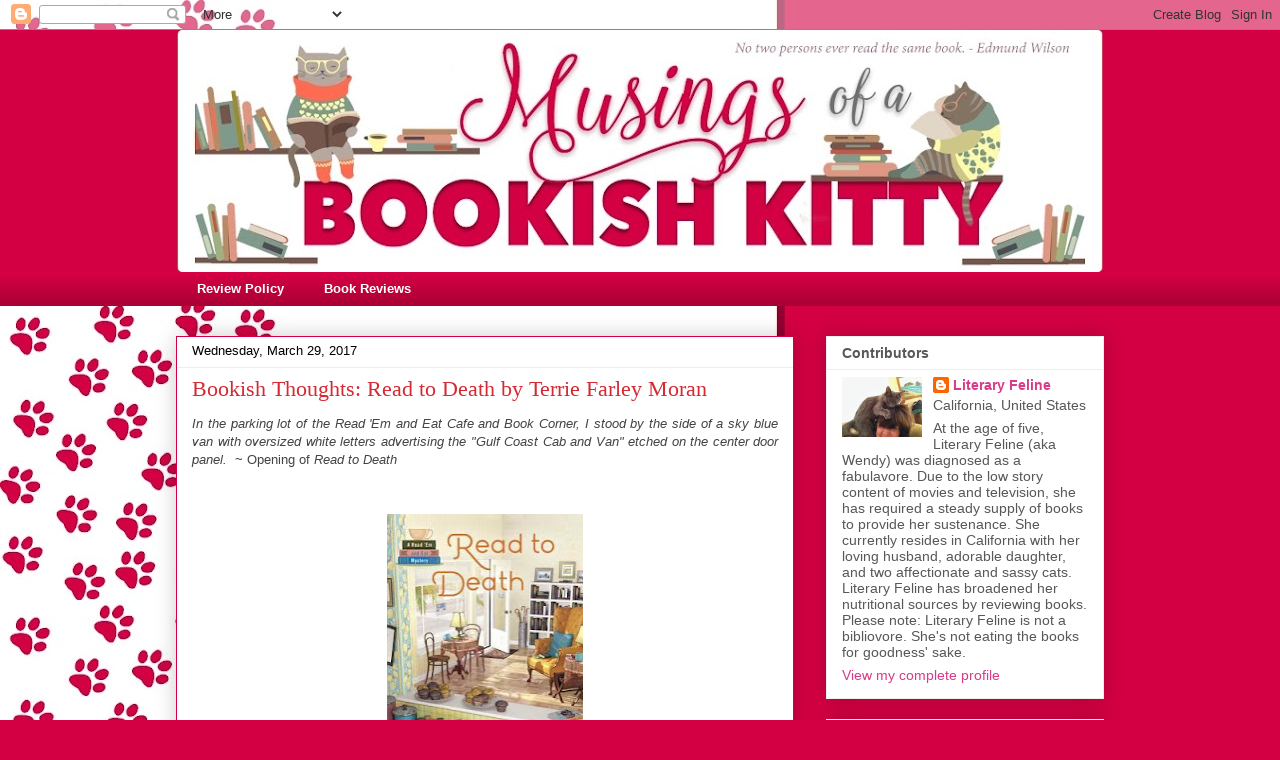

--- FILE ---
content_type: text/html; charset=UTF-8
request_url: https://www.literaryfeline.com/2017/03/bookish-thoughts-read-to-death-by.html
body_size: 26678
content:
<!DOCTYPE html>
<html class='v2' dir='ltr' lang='en'>
<head>
<link href='https://www.blogger.com/static/v1/widgets/335934321-css_bundle_v2.css' rel='stylesheet' type='text/css'/>
<meta content='width=1100' name='viewport'/>
<meta content='text/html; charset=UTF-8' http-equiv='Content-Type'/>
<meta content='blogger' name='generator'/>
<link href='https://www.literaryfeline.com/favicon.ico' rel='icon' type='image/x-icon'/>
<link href='https://www.literaryfeline.com/2017/03/bookish-thoughts-read-to-death-by.html' rel='canonical'/>
<link rel="alternate" type="application/atom+xml" title="Musings of a Bookish Kitty - Atom" href="https://www.literaryfeline.com/feeds/posts/default" />
<link rel="alternate" type="application/rss+xml" title="Musings of a Bookish Kitty - RSS" href="https://www.literaryfeline.com/feeds/posts/default?alt=rss" />
<link rel="service.post" type="application/atom+xml" title="Musings of a Bookish Kitty - Atom" href="https://www.blogger.com/feeds/31552114/posts/default" />

<link rel="alternate" type="application/atom+xml" title="Musings of a Bookish Kitty - Atom" href="https://www.literaryfeline.com/feeds/4889899663632193409/comments/default" />
<!--Can't find substitution for tag [blog.ieCssRetrofitLinks]-->
<link href='https://blogger.googleusercontent.com/img/b/R29vZ2xl/AVvXsEgrEqvYzReDwk3-gV9ZhBSFfgdECQju-1bj1ZUfhC_RzD8uFWJa7BAAjzICcGP7KQkUecjahxnaIUW2-llVbt7t33lMaOgLCvpetuFP86xZMn0IJgMMXAsoViwpyfAfLuuHlBPC/s320/ReadtoDeathMoran.jpg' rel='image_src'/>
<meta content='https://www.literaryfeline.com/2017/03/bookish-thoughts-read-to-death-by.html' property='og:url'/>
<meta content='Bookish Thoughts: Read to Death by Terrie Farley Moran' property='og:title'/>
<meta content=' In the parking lot of the Read &#39;Em and Eat Cafe and Book Corner, I stood by the side of a sky blue van with oversized white letters adverti...' property='og:description'/>
<meta content='https://blogger.googleusercontent.com/img/b/R29vZ2xl/AVvXsEgrEqvYzReDwk3-gV9ZhBSFfgdECQju-1bj1ZUfhC_RzD8uFWJa7BAAjzICcGP7KQkUecjahxnaIUW2-llVbt7t33lMaOgLCvpetuFP86xZMn0IJgMMXAsoViwpyfAfLuuHlBPC/w1200-h630-p-k-no-nu/ReadtoDeathMoran.jpg' property='og:image'/>
<title>Musings of a Bookish Kitty: Bookish Thoughts: Read to Death by Terrie Farley Moran</title>
<style id='page-skin-1' type='text/css'><!--
/*
-----------------------------------------------
Blogger Template Style
Name:     Awesome Inc.
Designer: Tina Chen
URL:      tinachen.org
----------------------------------------------- */
/* Content
----------------------------------------------- */
body {
font: normal normal 13px Arial, Tahoma, Helvetica, FreeSans, sans-serif;
color: #444444;
background: #d30043 url(https://blogger.googleusercontent.com/img/a/AVvXsEhCSjBpyAV74Wnz9lNswim3hqXfSOite4MIIovEMKMhh5rbwu8gNemuYFRnQqPi1niMRUGeYZR3hidVAAe3sgxppxSKzdUoT4gWxQ3-JjLY0nGKQIuKhjpZQ1uZRtv3dv0zxoxoEEGPMVS0AAYC_XrSjlfNFdmsRVeFRE4G3DQF6-_3Gpxis9tp=s1600) repeat-y scroll top left;
}
html body .content-outer {
min-width: 0;
max-width: 100%;
width: 100%;
}
a:link {
text-decoration: none;
color: #d83b88;
}
a:visited {
text-decoration: none;
color: #a62062;
}
a:hover {
text-decoration: underline;
color: #d83b88;
}
.body-fauxcolumn-outer .cap-top {
position: absolute;
z-index: 1;
height: 276px;
width: 100%;
background: transparent none repeat-x scroll top left;
_background-image: none;
}
/* Columns
----------------------------------------------- */
.content-inner {
padding: 0;
}
.header-inner .section {
margin: 0 16px;
}
.tabs-inner .section {
margin: 0 16px;
}
.main-inner {
padding-top: 30px;
}
.main-inner .column-center-inner,
.main-inner .column-left-inner,
.main-inner .column-right-inner {
padding: 0 5px;
}
*+html body .main-inner .column-center-inner {
margin-top: -30px;
}
#layout .main-inner .column-center-inner {
margin-top: 0;
}
/* Header
----------------------------------------------- */
.header-outer {
margin: 0 0 0 0;
background: #d30043 none repeat scroll 0 0;
}
.Header h1 {
font: normal bold 48px Georgia, Utopia, 'Palatino Linotype', Palatino, serif;
color: #000000;
text-shadow: 0 0 -1px #000000;
}
.Header h1 a {
color: #000000;
}
.Header .description {
font: normal normal 14px Georgia, Utopia, 'Palatino Linotype', Palatino, serif;
color: #444444;
}
.header-inner .Header .titlewrapper,
.header-inner .Header .descriptionwrapper {
padding-left: 0;
padding-right: 0;
margin-bottom: 0;
}
.header-inner .Header .titlewrapper {
padding-top: 22px;
}
/* Tabs
----------------------------------------------- */
.tabs-outer {
overflow: hidden;
position: relative;
background: #d30043 url(https://resources.blogblog.com/blogblog/data/1kt/awesomeinc/tabs_gradient_light.png) repeat scroll 0 0;
}
#layout .tabs-outer {
overflow: visible;
}
.tabs-cap-top, .tabs-cap-bottom {
position: absolute;
width: 100%;
border-top: 1px solid transparent;
}
.tabs-cap-bottom {
bottom: 0;
}
.tabs-inner .widget li a {
display: inline-block;
margin: 0;
padding: .6em 1.5em;
font: normal bold 13px Arial, Tahoma, Helvetica, FreeSans, sans-serif;
color: #ffffff;
border-top: 1px solid transparent;
border-bottom: 1px solid transparent;
border-left: 1px solid transparent;
height: 16px;
line-height: 16px;
}
.tabs-inner .widget li:last-child a {
border-right: 1px solid transparent;
}
.tabs-inner .widget li.selected a, .tabs-inner .widget li a:hover {
background: #cec891 url(https://resources.blogblog.com/blogblog/data/1kt/awesomeinc/tabs_gradient_light.png) repeat-x scroll 0 -100px;
color: #ffffff;
}
/* Headings
----------------------------------------------- */
h2 {
font: normal bold 14px Arial, Tahoma, Helvetica, FreeSans, sans-serif;
color: #585858;
}
/* Widgets
----------------------------------------------- */
.main-inner .section {
margin: 0 27px;
padding: 0;
}
.main-inner .column-left-outer,
.main-inner .column-right-outer {
margin-top: 0;
}
#layout .main-inner .column-left-outer,
#layout .main-inner .column-right-outer {
margin-top: 0;
}
.main-inner .column-left-inner,
.main-inner .column-right-inner {
background: transparent none repeat 0 0;
-moz-box-shadow: 0 0 0 rgba(0, 0, 0, .2);
-webkit-box-shadow: 0 0 0 rgba(0, 0, 0, .2);
-goog-ms-box-shadow: 0 0 0 rgba(0, 0, 0, .2);
box-shadow: 0 0 0 rgba(0, 0, 0, .2);
-moz-border-radius: 0;
-webkit-border-radius: 0;
-goog-ms-border-radius: 0;
border-radius: 0;
}
#layout .main-inner .column-left-inner,
#layout .main-inner .column-right-inner {
margin-top: 0;
}
.sidebar .widget {
font: normal normal 14px Arial, Tahoma, Helvetica, FreeSans, sans-serif;
color: #585858;
}
.sidebar .widget a:link {
color: #d83b88;
}
.sidebar .widget a:visited {
color: #a62062;
}
.sidebar .widget a:hover {
color: #d83b88;
}
.sidebar .widget h2 {
text-shadow: 0 0 -1px #000000;
}
.main-inner .widget {
background-color: #ffffff;
border: 1px solid #eeeeee;
padding: 0 15px 15px;
margin: 20px -16px;
-moz-box-shadow: 0 0 20px rgba(0, 0, 0, .2);
-webkit-box-shadow: 0 0 20px rgba(0, 0, 0, .2);
-goog-ms-box-shadow: 0 0 20px rgba(0, 0, 0, .2);
box-shadow: 0 0 20px rgba(0, 0, 0, .2);
-moz-border-radius: 0;
-webkit-border-radius: 0;
-goog-ms-border-radius: 0;
border-radius: 0;
}
.main-inner .widget h2 {
margin: 0 -15px;
padding: .6em 15px .5em;
border-bottom: 1px solid transparent;
}
.footer-inner .widget h2 {
padding: 0 0 .4em;
border-bottom: 1px solid transparent;
}
.main-inner .widget h2 + div, .footer-inner .widget h2 + div {
border-top: 1px solid #eeeeee;
padding-top: 8px;
}
.main-inner .widget .widget-content {
margin: 0 -15px;
padding: 7px 15px 0;
}
.main-inner .widget ul, .main-inner .widget #ArchiveList ul.flat {
margin: -8px -15px 0;
padding: 0;
list-style: none;
}
.main-inner .widget #ArchiveList {
margin: -8px 0 0;
}
.main-inner .widget ul li, .main-inner .widget #ArchiveList ul.flat li {
padding: .5em 15px;
text-indent: 0;
color: #757575;
border-top: 1px solid #eeeeee;
border-bottom: 1px solid transparent;
}
.main-inner .widget #ArchiveList ul li {
padding-top: .25em;
padding-bottom: .25em;
}
.main-inner .widget ul li:first-child, .main-inner .widget #ArchiveList ul.flat li:first-child {
border-top: none;
}
.main-inner .widget ul li:last-child, .main-inner .widget #ArchiveList ul.flat li:last-child {
border-bottom: none;
}
.post-body {
position: relative;
}
.main-inner .widget .post-body ul {
padding: 0 2.5em;
margin: .5em 0;
list-style: disc;
}
.main-inner .widget .post-body ul li {
padding: 0.25em 0;
margin-bottom: .25em;
color: #444444;
border: none;
}
.footer-inner .widget ul {
padding: 0;
list-style: none;
}
.widget .zippy {
color: #757575;
}
/* Posts
----------------------------------------------- */
body .main-inner .Blog {
padding: 0;
margin-bottom: 1em;
background-color: transparent;
border: none;
-moz-box-shadow: 0 0 0 rgba(0, 0, 0, 0);
-webkit-box-shadow: 0 0 0 rgba(0, 0, 0, 0);
-goog-ms-box-shadow: 0 0 0 rgba(0, 0, 0, 0);
box-shadow: 0 0 0 rgba(0, 0, 0, 0);
}
.main-inner .section:last-child .Blog:last-child {
padding: 0;
margin-bottom: 1em;
}
.main-inner .widget h2.date-header {
margin: 0 -15px 1px;
padding: 0 0 0 0;
font: normal normal 13px Arial, Tahoma, Helvetica, FreeSans, sans-serif;
color: #000000;
background: transparent none no-repeat scroll top left;
border-top: 0 solid #c98a28;
border-bottom: 1px solid transparent;
-moz-border-radius-topleft: 0;
-moz-border-radius-topright: 0;
-webkit-border-top-left-radius: 0;
-webkit-border-top-right-radius: 0;
border-top-left-radius: 0;
border-top-right-radius: 0;
position: static;
bottom: 100%;
right: 15px;
text-shadow: 0 0 -1px #000000;
}
.main-inner .widget h2.date-header span {
font: normal normal 13px Arial, Tahoma, Helvetica, FreeSans, sans-serif;
display: block;
padding: .5em 15px;
border-left: 0 solid #c98a28;
border-right: 0 solid #c98a28;
}
.date-outer {
position: relative;
margin: 30px 0 20px;
padding: 0 15px;
background-color: #ffffff;
border: 1px solid #d30043;
-moz-box-shadow: 0 0 20px rgba(0, 0, 0, .2);
-webkit-box-shadow: 0 0 20px rgba(0, 0, 0, .2);
-goog-ms-box-shadow: 0 0 20px rgba(0, 0, 0, .2);
box-shadow: 0 0 20px rgba(0, 0, 0, .2);
-moz-border-radius: 0;
-webkit-border-radius: 0;
-goog-ms-border-radius: 0;
border-radius: 0;
}
.date-outer:first-child {
margin-top: 0;
}
.date-outer:last-child {
margin-bottom: 20px;
-moz-border-radius-bottomleft: 0;
-moz-border-radius-bottomright: 0;
-webkit-border-bottom-left-radius: 0;
-webkit-border-bottom-right-radius: 0;
-goog-ms-border-bottom-left-radius: 0;
-goog-ms-border-bottom-right-radius: 0;
border-bottom-left-radius: 0;
border-bottom-right-radius: 0;
}
.date-posts {
margin: 0 -15px;
padding: 0 15px;
clear: both;
}
.post-outer, .inline-ad {
border-top: 1px solid #d30043;
margin: 0 -15px;
padding: 15px 15px;
}
.post-outer {
padding-bottom: 10px;
}
.post-outer:first-child {
padding-top: 0;
border-top: none;
}
.post-outer:last-child, .inline-ad:last-child {
border-bottom: none;
}
.post-body {
position: relative;
}
.post-body img {
padding: 8px;
background: transparent;
border: 1px solid transparent;
-moz-box-shadow: 0 0 0 rgba(0, 0, 0, .2);
-webkit-box-shadow: 0 0 0 rgba(0, 0, 0, .2);
box-shadow: 0 0 0 rgba(0, 0, 0, .2);
-moz-border-radius: 0;
-webkit-border-radius: 0;
border-radius: 0;
}
h3.post-title, h4 {
font: normal normal 22px Georgia, Utopia, 'Palatino Linotype', Palatino, serif;
color: #d52a33;
}
h3.post-title a {
font: normal normal 22px Georgia, Utopia, 'Palatino Linotype', Palatino, serif;
color: #d52a33;
}
h3.post-title a:hover {
color: #d83b88;
text-decoration: underline;
}
.post-header {
margin: 0 0 1em;
}
.post-body {
line-height: 1.4;
}
.post-outer h2 {
color: #444444;
}
.post-footer {
margin: 1.5em 0 0;
}
#blog-pager {
padding: 15px;
font-size: 120%;
background-color: #ffffff;
border: 1px solid #eeeeee;
-moz-box-shadow: 0 0 20px rgba(0, 0, 0, .2);
-webkit-box-shadow: 0 0 20px rgba(0, 0, 0, .2);
-goog-ms-box-shadow: 0 0 20px rgba(0, 0, 0, .2);
box-shadow: 0 0 20px rgba(0, 0, 0, .2);
-moz-border-radius: 0;
-webkit-border-radius: 0;
-goog-ms-border-radius: 0;
border-radius: 0;
-moz-border-radius-topleft: 0;
-moz-border-radius-topright: 0;
-webkit-border-top-left-radius: 0;
-webkit-border-top-right-radius: 0;
-goog-ms-border-top-left-radius: 0;
-goog-ms-border-top-right-radius: 0;
border-top-left-radius: 0;
border-top-right-radius-topright: 0;
margin-top: 1em;
}
.blog-feeds, .post-feeds {
margin: 1em 0;
text-align: center;
color: #585858;
}
.blog-feeds a, .post-feeds a {
color: #d83b88;
}
.blog-feeds a:visited, .post-feeds a:visited {
color: #a62062;
}
.blog-feeds a:hover, .post-feeds a:hover {
color: #d83b88;
}
.post-outer .comments {
margin-top: 2em;
}
/* Comments
----------------------------------------------- */
.comments .comments-content .icon.blog-author {
background-repeat: no-repeat;
background-image: url([data-uri]);
}
.comments .comments-content .loadmore a {
border-top: 1px solid transparent;
border-bottom: 1px solid transparent;
}
.comments .continue {
border-top: 2px solid transparent;
}
/* Footer
----------------------------------------------- */
.footer-outer {
margin: -20px 0 -1px;
padding: 20px 0 0;
color: #585858;
overflow: hidden;
}
.footer-fauxborder-left {
border-top: 1px solid #eeeeee;
background: #ffffff none repeat scroll 0 0;
-moz-box-shadow: 0 0 20px rgba(0, 0, 0, .2);
-webkit-box-shadow: 0 0 20px rgba(0, 0, 0, .2);
-goog-ms-box-shadow: 0 0 20px rgba(0, 0, 0, .2);
box-shadow: 0 0 20px rgba(0, 0, 0, .2);
margin: 0 -20px;
}
/* Mobile
----------------------------------------------- */
body.mobile {
background-size: auto;
}
.mobile .body-fauxcolumn-outer {
background: transparent none repeat scroll top left;
}
*+html body.mobile .main-inner .column-center-inner {
margin-top: 0;
}
.mobile .main-inner .widget {
padding: 0 0 15px;
}
.mobile .main-inner .widget h2 + div,
.mobile .footer-inner .widget h2 + div {
border-top: none;
padding-top: 0;
}
.mobile .footer-inner .widget h2 {
padding: 0.5em 0;
border-bottom: none;
}
.mobile .main-inner .widget .widget-content {
margin: 0;
padding: 7px 0 0;
}
.mobile .main-inner .widget ul,
.mobile .main-inner .widget #ArchiveList ul.flat {
margin: 0 -15px 0;
}
.mobile .main-inner .widget h2.date-header {
right: 0;
}
.mobile .date-header span {
padding: 0.4em 0;
}
.mobile .date-outer:first-child {
margin-bottom: 0;
border: 1px solid #d30043;
-moz-border-radius-topleft: 0;
-moz-border-radius-topright: 0;
-webkit-border-top-left-radius: 0;
-webkit-border-top-right-radius: 0;
-goog-ms-border-top-left-radius: 0;
-goog-ms-border-top-right-radius: 0;
border-top-left-radius: 0;
border-top-right-radius: 0;
}
.mobile .date-outer {
border-color: #d30043;
border-width: 0 1px 1px;
}
.mobile .date-outer:last-child {
margin-bottom: 0;
}
.mobile .main-inner {
padding: 0;
}
.mobile .header-inner .section {
margin: 0;
}
.mobile .post-outer, .mobile .inline-ad {
padding: 5px 0;
}
.mobile .tabs-inner .section {
margin: 0 10px;
}
.mobile .main-inner .widget h2 {
margin: 0;
padding: 0;
}
.mobile .main-inner .widget h2.date-header span {
padding: 0;
}
.mobile .main-inner .widget .widget-content {
margin: 0;
padding: 7px 0 0;
}
.mobile #blog-pager {
border: 1px solid transparent;
background: #ffffff none repeat scroll 0 0;
}
.mobile .main-inner .column-left-inner,
.mobile .main-inner .column-right-inner {
background: transparent none repeat 0 0;
-moz-box-shadow: none;
-webkit-box-shadow: none;
-goog-ms-box-shadow: none;
box-shadow: none;
}
.mobile .date-posts {
margin: 0;
padding: 0;
}
.mobile .footer-fauxborder-left {
margin: 0;
border-top: inherit;
}
.mobile .main-inner .section:last-child .Blog:last-child {
margin-bottom: 0;
}
.mobile-index-contents {
color: #444444;
}
.mobile .mobile-link-button {
background: #d83b88 url(https://resources.blogblog.com/blogblog/data/1kt/awesomeinc/tabs_gradient_light.png) repeat scroll 0 0;
}
.mobile-link-button a:link, .mobile-link-button a:visited {
color: #ffffff;
}
.mobile .tabs-inner .PageList .widget-content {
background: transparent;
border-top: 1px solid;
border-color: transparent;
color: #ffffff;
}
.mobile .tabs-inner .PageList .widget-content .pagelist-arrow {
border-left: 1px solid transparent;
}

--></style>
<style id='template-skin-1' type='text/css'><!--
body {
min-width: 960px;
}
.content-outer, .content-fauxcolumn-outer, .region-inner {
min-width: 960px;
max-width: 960px;
_width: 960px;
}
.main-inner .columns {
padding-left: 0;
padding-right: 310px;
}
.main-inner .fauxcolumn-center-outer {
left: 0;
right: 310px;
/* IE6 does not respect left and right together */
_width: expression(this.parentNode.offsetWidth -
parseInt("0") -
parseInt("310px") + 'px');
}
.main-inner .fauxcolumn-left-outer {
width: 0;
}
.main-inner .fauxcolumn-right-outer {
width: 310px;
}
.main-inner .column-left-outer {
width: 0;
right: 100%;
margin-left: -0;
}
.main-inner .column-right-outer {
width: 310px;
margin-right: -310px;
}
#layout {
min-width: 0;
}
#layout .content-outer {
min-width: 0;
width: 800px;
}
#layout .region-inner {
min-width: 0;
width: auto;
}
body#layout div.add_widget {
padding: 8px;
}
body#layout div.add_widget a {
margin-left: 32px;
}
--></style>
<style>
    body {background-image:url(https\:\/\/blogger.googleusercontent.com\/img\/a\/AVvXsEhCSjBpyAV74Wnz9lNswim3hqXfSOite4MIIovEMKMhh5rbwu8gNemuYFRnQqPi1niMRUGeYZR3hidVAAe3sgxppxSKzdUoT4gWxQ3-JjLY0nGKQIuKhjpZQ1uZRtv3dv0zxoxoEEGPMVS0AAYC_XrSjlfNFdmsRVeFRE4G3DQF6-_3Gpxis9tp=s1600);}
    
@media (max-width: 200px) { body {background-image:url(https\:\/\/blogger.googleusercontent.com\/img\/a\/AVvXsEhCSjBpyAV74Wnz9lNswim3hqXfSOite4MIIovEMKMhh5rbwu8gNemuYFRnQqPi1niMRUGeYZR3hidVAAe3sgxppxSKzdUoT4gWxQ3-JjLY0nGKQIuKhjpZQ1uZRtv3dv0zxoxoEEGPMVS0AAYC_XrSjlfNFdmsRVeFRE4G3DQF6-_3Gpxis9tp=w200);}}
@media (max-width: 400px) and (min-width: 201px) { body {background-image:url(https\:\/\/blogger.googleusercontent.com\/img\/a\/AVvXsEhCSjBpyAV74Wnz9lNswim3hqXfSOite4MIIovEMKMhh5rbwu8gNemuYFRnQqPi1niMRUGeYZR3hidVAAe3sgxppxSKzdUoT4gWxQ3-JjLY0nGKQIuKhjpZQ1uZRtv3dv0zxoxoEEGPMVS0AAYC_XrSjlfNFdmsRVeFRE4G3DQF6-_3Gpxis9tp=w400);}}
@media (max-width: 800px) and (min-width: 401px) { body {background-image:url(https\:\/\/blogger.googleusercontent.com\/img\/a\/AVvXsEhCSjBpyAV74Wnz9lNswim3hqXfSOite4MIIovEMKMhh5rbwu8gNemuYFRnQqPi1niMRUGeYZR3hidVAAe3sgxppxSKzdUoT4gWxQ3-JjLY0nGKQIuKhjpZQ1uZRtv3dv0zxoxoEEGPMVS0AAYC_XrSjlfNFdmsRVeFRE4G3DQF6-_3Gpxis9tp=w800);}}
@media (max-width: 1200px) and (min-width: 801px) { body {background-image:url(https\:\/\/blogger.googleusercontent.com\/img\/a\/AVvXsEhCSjBpyAV74Wnz9lNswim3hqXfSOite4MIIovEMKMhh5rbwu8gNemuYFRnQqPi1niMRUGeYZR3hidVAAe3sgxppxSKzdUoT4gWxQ3-JjLY0nGKQIuKhjpZQ1uZRtv3dv0zxoxoEEGPMVS0AAYC_XrSjlfNFdmsRVeFRE4G3DQF6-_3Gpxis9tp=w1200);}}
/* Last tag covers anything over one higher than the previous max-size cap. */
@media (min-width: 1201px) { body {background-image:url(https\:\/\/blogger.googleusercontent.com\/img\/a\/AVvXsEhCSjBpyAV74Wnz9lNswim3hqXfSOite4MIIovEMKMhh5rbwu8gNemuYFRnQqPi1niMRUGeYZR3hidVAAe3sgxppxSKzdUoT4gWxQ3-JjLY0nGKQIuKhjpZQ1uZRtv3dv0zxoxoEEGPMVS0AAYC_XrSjlfNFdmsRVeFRE4G3DQF6-_3Gpxis9tp=w1600);}}
  </style>
<link href='https://www.blogger.com/dyn-css/authorization.css?targetBlogID=31552114&amp;zx=264bfb84-d121-4ee7-bbbe-fb5357723014' media='none' onload='if(media!=&#39;all&#39;)media=&#39;all&#39;' rel='stylesheet'/><noscript><link href='https://www.blogger.com/dyn-css/authorization.css?targetBlogID=31552114&amp;zx=264bfb84-d121-4ee7-bbbe-fb5357723014' rel='stylesheet'/></noscript>
<meta name='google-adsense-platform-account' content='ca-host-pub-1556223355139109'/>
<meta name='google-adsense-platform-domain' content='blogspot.com'/>

</head>
<body class='loading variant-light'>
<div class='navbar section' id='navbar' name='Navbar'><div class='widget Navbar' data-version='1' id='Navbar1'><script type="text/javascript">
    function setAttributeOnload(object, attribute, val) {
      if(window.addEventListener) {
        window.addEventListener('load',
          function(){ object[attribute] = val; }, false);
      } else {
        window.attachEvent('onload', function(){ object[attribute] = val; });
      }
    }
  </script>
<div id="navbar-iframe-container"></div>
<script type="text/javascript" src="https://apis.google.com/js/platform.js"></script>
<script type="text/javascript">
      gapi.load("gapi.iframes:gapi.iframes.style.bubble", function() {
        if (gapi.iframes && gapi.iframes.getContext) {
          gapi.iframes.getContext().openChild({
              url: 'https://www.blogger.com/navbar/31552114?po\x3d4889899663632193409\x26origin\x3dhttps://www.literaryfeline.com',
              where: document.getElementById("navbar-iframe-container"),
              id: "navbar-iframe"
          });
        }
      });
    </script><script type="text/javascript">
(function() {
var script = document.createElement('script');
script.type = 'text/javascript';
script.src = '//pagead2.googlesyndication.com/pagead/js/google_top_exp.js';
var head = document.getElementsByTagName('head')[0];
if (head) {
head.appendChild(script);
}})();
</script>
</div></div>
<div class='body-fauxcolumns'>
<div class='fauxcolumn-outer body-fauxcolumn-outer'>
<div class='cap-top'>
<div class='cap-left'></div>
<div class='cap-right'></div>
</div>
<div class='fauxborder-left'>
<div class='fauxborder-right'></div>
<div class='fauxcolumn-inner'>
</div>
</div>
<div class='cap-bottom'>
<div class='cap-left'></div>
<div class='cap-right'></div>
</div>
</div>
</div>
<div class='content'>
<div class='content-fauxcolumns'>
<div class='fauxcolumn-outer content-fauxcolumn-outer'>
<div class='cap-top'>
<div class='cap-left'></div>
<div class='cap-right'></div>
</div>
<div class='fauxborder-left'>
<div class='fauxborder-right'></div>
<div class='fauxcolumn-inner'>
</div>
</div>
<div class='cap-bottom'>
<div class='cap-left'></div>
<div class='cap-right'></div>
</div>
</div>
</div>
<div class='content-outer'>
<div class='content-cap-top cap-top'>
<div class='cap-left'></div>
<div class='cap-right'></div>
</div>
<div class='fauxborder-left content-fauxborder-left'>
<div class='fauxborder-right content-fauxborder-right'></div>
<div class='content-inner'>
<header>
<div class='header-outer'>
<div class='header-cap-top cap-top'>
<div class='cap-left'></div>
<div class='cap-right'></div>
</div>
<div class='fauxborder-left header-fauxborder-left'>
<div class='fauxborder-right header-fauxborder-right'></div>
<div class='region-inner header-inner'>
<div class='header section' id='header' name='Header'><div class='widget Header' data-version='1' id='Header1'>
<div id='header-inner'>
<a href='https://www.literaryfeline.com/' style='display: block'>
<img alt='Musings of a Bookish Kitty' height='242px; ' id='Header1_headerimg' src='https://blogger.googleusercontent.com/img/a/AVvXsEjSFQWCCkNNRLaaIzoWxY6eQ1fI7wrh8d1Yt7HaOVRRiwH-ceKNUdZ9pI7bfeJuKvd_7RaqeWtOEyAhY_haBvsYtdRvPMAxtDE4m0Y8jxJvgZT0CgQzO-29VsKJ2obFGcFfIe5LqhPE4pLhUrUUsFPGLrmrP0DJDtdEk9yhv-RJ3U2w8mbLXYet=s928' style='display: block' width='928px; '/>
</a>
</div>
</div></div>
</div>
</div>
<div class='header-cap-bottom cap-bottom'>
<div class='cap-left'></div>
<div class='cap-right'></div>
</div>
</div>
</header>
<div class='tabs-outer'>
<div class='tabs-cap-top cap-top'>
<div class='cap-left'></div>
<div class='cap-right'></div>
</div>
<div class='fauxborder-left tabs-fauxborder-left'>
<div class='fauxborder-right tabs-fauxborder-right'></div>
<div class='region-inner tabs-inner'>
<div class='tabs section' id='crosscol' name='Cross-Column'><div class='widget LinkList' data-version='1' id='LinkList1'>
<h2>Linkbar</h2>
<div class='widget-content'>
<ul>
<li><a href='http://www.literaryfeline.com/2009/03/review-policy.html'>Review Policy</a></li>
<li><a href='http://www.literaryfeline.com/2009/01/book-reviews.html'>Book Reviews</a></li>
</ul>
<div class='clear'></div>
</div>
</div></div>
<div class='tabs no-items section' id='crosscol-overflow' name='Cross-Column 2'></div>
</div>
</div>
<div class='tabs-cap-bottom cap-bottom'>
<div class='cap-left'></div>
<div class='cap-right'></div>
</div>
</div>
<div class='main-outer'>
<div class='main-cap-top cap-top'>
<div class='cap-left'></div>
<div class='cap-right'></div>
</div>
<div class='fauxborder-left main-fauxborder-left'>
<div class='fauxborder-right main-fauxborder-right'></div>
<div class='region-inner main-inner'>
<div class='columns fauxcolumns'>
<div class='fauxcolumn-outer fauxcolumn-center-outer'>
<div class='cap-top'>
<div class='cap-left'></div>
<div class='cap-right'></div>
</div>
<div class='fauxborder-left'>
<div class='fauxborder-right'></div>
<div class='fauxcolumn-inner'>
</div>
</div>
<div class='cap-bottom'>
<div class='cap-left'></div>
<div class='cap-right'></div>
</div>
</div>
<div class='fauxcolumn-outer fauxcolumn-left-outer'>
<div class='cap-top'>
<div class='cap-left'></div>
<div class='cap-right'></div>
</div>
<div class='fauxborder-left'>
<div class='fauxborder-right'></div>
<div class='fauxcolumn-inner'>
</div>
</div>
<div class='cap-bottom'>
<div class='cap-left'></div>
<div class='cap-right'></div>
</div>
</div>
<div class='fauxcolumn-outer fauxcolumn-right-outer'>
<div class='cap-top'>
<div class='cap-left'></div>
<div class='cap-right'></div>
</div>
<div class='fauxborder-left'>
<div class='fauxborder-right'></div>
<div class='fauxcolumn-inner'>
</div>
</div>
<div class='cap-bottom'>
<div class='cap-left'></div>
<div class='cap-right'></div>
</div>
</div>
<!-- corrects IE6 width calculation -->
<div class='columns-inner'>
<div class='column-center-outer'>
<div class='column-center-inner'>
<div class='main section' id='main' name='Main'><div class='widget Blog' data-version='1' id='Blog1'>
<div class='blog-posts hfeed'>

          <div class="date-outer">
        
<h2 class='date-header'><span>Wednesday, March 29, 2017</span></h2>

          <div class="date-posts">
        
<div class='post-outer'>
<div class='post hentry uncustomized-post-template' itemprop='blogPost' itemscope='itemscope' itemtype='http://schema.org/BlogPosting'>
<meta content='https://blogger.googleusercontent.com/img/b/R29vZ2xl/AVvXsEgrEqvYzReDwk3-gV9ZhBSFfgdECQju-1bj1ZUfhC_RzD8uFWJa7BAAjzICcGP7KQkUecjahxnaIUW2-llVbt7t33lMaOgLCvpetuFP86xZMn0IJgMMXAsoViwpyfAfLuuHlBPC/s320/ReadtoDeathMoran.jpg' itemprop='image_url'/>
<meta content='31552114' itemprop='blogId'/>
<meta content='4889899663632193409' itemprop='postId'/>
<a name='4889899663632193409'></a>
<h3 class='post-title entry-title' itemprop='name'>
Bookish Thoughts: Read to Death by Terrie Farley Moran
</h3>
<div class='post-header'>
<div class='post-header-line-1'></div>
</div>
<div class='post-body entry-content' id='post-body-4889899663632193409' itemprop='description articleBody'>
<div style="text-align: justify;">
<i>In the parking lot of the Read 'Em and Eat Cafe and Book Corner, I stood by the side of a sky blue van with oversized white letters advertising the "Gulf Coast Cab and Van" etched on the center door panel.&nbsp;</i>&nbsp;~&nbsp;Opening of&nbsp;<i>Read to Death</i><br />
<i><br /></i>
<br />
<div class="separator" style="clear: both; text-align: center;">
<a href="https://www.goodreads.com/book/show/27177388-read-to-death" imageanchor="1" style="margin-left: 1em; margin-right: 1em;"><img border="0" height="320" src="https://blogger.googleusercontent.com/img/b/R29vZ2xl/AVvXsEgrEqvYzReDwk3-gV9ZhBSFfgdECQju-1bj1ZUfhC_RzD8uFWJa7BAAjzICcGP7KQkUecjahxnaIUW2-llVbt7t33lMaOgLCvpetuFP86xZMn0IJgMMXAsoViwpyfAfLuuHlBPC/s320/ReadtoDeathMoran.jpg" width="196" /></a></div>
<br />
<b><i>Read to Death</i> (A Read 'Em and Eat Mystery #3)
by Terrie Farley Moran</b></div>
<div style="text-align: justify;">
Berkley, 2016</div>
<div style="text-align: justify;">
Crime Fiction (Cozy); 304 pgs</div>
<div style="text-align: justify;">
Source: NetGalley</div>
<blockquote class="tr_bq" style="text-align: justify;">
Goodreads Summary:&nbsp;</blockquote>
<blockquote class="tr_bq" style="text-align: justify;">
<i>The national bestselling author of Caught Read-Handed revisits Fort Myers Beach, Florida, where the proprietors of a local bookstore café occasionally take a stab at solving murder...<br />
 <br />At their seaside Read &#8216;Em and Eat bookstore café, Sassy Cabot and Bridgy Mayfield offer fresh scones, great books, and excellent detective work&#8230;<br />
 <br />With their book club season wrapping up with The Florida Life of Thomas Edison, Sassy and Bridgy decide to take their group on a day trip to the beautiful Edison and Ford Winter Estates. Hiring driver Oscar Frieland, who&#8217;s known for his colorful stories  and love of the café&#8217;s Robert Frost fruit tartlets, the bibliophiles set off for a day of sunshine and history.<br />
 <br />After a lovely excursion, the club returns to the café for lunch and a book discussion, but the group falls silent after Oscar is found dead in his van. The sheriff&#8217;s deputies have some questions of their own for the group, and if the ladies don&#8217;t find some answers soon, the next book they read might be from a prison library.</i></blockquote>
<div style="text-align: justify;">
What book lover would not want to eat at a place called&nbsp;Read &#8216;Em and Eat Bookstore Café<i>? </i>One of my favorite parts of this book was hearing the menu items--all named after books and authors. The tables themselves were named after authors. <i>Read to Death</i> was my February TBR List poll winner, and it was nice to finally meet Sassy and Bridgy.&nbsp;</div>
<div style="text-align: justify;">
<br /></div>
<div style="text-align: justify;">
I haven't yet read the previous books in the series, but <i>Read to Death</i> is a self-contained novel for the most part. I wouldn't have minded having a little more background on both the novel's narrator Sassy and her best friend and business partner, Bridgy, however. I kind of want Sassy's job though from what I do know about her! Of course, how she finds time to read for all the book clubs she helps facilitate I have to wonder given her penchant for solving crimes in the area and working at the café. To the author's credit, there is a scene where Sassy does settle in with a book--something you rarely see in novels about readers.&nbsp;</div>
<div style="text-align: justify;">
<br /></div>
<div style="text-align: justify;">
I enjoyed getting to know a little bit about Ft. Myers, Florida and hanging out with Sassy, Bridgy, Miguel, and Ophie. No cozy is complete with at least one eccentric character and Ophie fits the bill perfectly. I quite enjoyed her appearances, and it is clear she loves her niece Bridgy. In <i>Read to Death</i>, the reader also gets to meet Sassy and Bridgy's mothers too--who are a fun pair; Sassy's mother Sage (at least that's her current name), in particular, who can see people's auras.&nbsp;</div>
<div style="text-align: justify;">
<br /></div>
<div style="text-align: justify;">
From near the start of the novel, it is clear that Sassy has a habit of stepping on the toes of the local law enforcement officials, unable to help herself from nosing around their investigations. Sassy sees nothing wrong it. All she wants to do in this case is uncover the truth of what happened to their bus driver, Oscar, when her best friend seems to be the prime suspect in his murder. One can't really blame her, I suppose. I found it interesting how she seemed to always be one step ahead of the police.</div>
<div style="text-align: justify;">
<br /></div>
<div style="text-align: justify;">
I enjoyed reading <i>Read to Death</i>, although I wasn't quite as enamored with it as I hoped I would be. I found it to be a little slow going at times, the mystery taking a back seat to Sassy and Bridgy's efforts to keep their mothers occupied during their visit. I also wish Sassy was a bit more forthcoming and cooperative with the police. It makes me wonder if I was missing a piece from a previous book.</div>
<div style="text-align: justify;">
<br /></div>
<div style="text-align: justify;">
<i style="text-align: justify;">To learn more about Terrie Farley Moran and her work, please visit the&nbsp;<a href="http://terriefarleymoran.com/">author's website</a>.&nbsp;</i></div>
<div style="text-align: justify;">
<br /></div>
<hr />
<span style="font-size: 85%;"><span style="font-style: italic;">
&#169; 2017, Wendy Runyon of </span><a href="http://www.literaryfeline.com/" style="font-style: italic;">Musings of a Bookish Kitty</a><span style="font-style: italic;">.  All Rights Reserved.</span>
<span style="font-style: italic;">If you're reading this on a site other than </span><a href="http://www.literaryfeline.com/" style="font-style: italic;">Musings of a Bookish Kitty</a><span style="font-style: italic;"> or </span><a href="http://www.literaryfeline.com/atom.xml" style="font-style: italic;">Wendy's feed</a><span style="font-style: italic;">, be aware that this post has been stolen and is used without permission.</span></span>
<div style='clear: both;'></div>
</div>
<div class='post-footer'>
<div class='post-footer-line post-footer-line-1'>
<span class='post-author vcard'>
Posted by
<span class='fn' itemprop='author' itemscope='itemscope' itemtype='http://schema.org/Person'>
<meta content='https://www.blogger.com/profile/13079276242303738719' itemprop='url'/>
<a class='g-profile' href='https://www.blogger.com/profile/13079276242303738719' rel='author' title='author profile'>
<span itemprop='name'>Literary Feline</span>
</a>
</span>
</span>
<span class='post-timestamp'>
at
<meta content='https://www.literaryfeline.com/2017/03/bookish-thoughts-read-to-death-by.html' itemprop='url'/>
<a class='timestamp-link' href='https://www.literaryfeline.com/2017/03/bookish-thoughts-read-to-death-by.html' rel='bookmark' title='permanent link'><abbr class='published' itemprop='datePublished' title='2017-03-29T23:00:00-07:00'>3/29/2017 11:00:00 PM</abbr></a>
</span>
<span class='post-comment-link'>
</span>
<span class='post-icons'>
<span class='item-action'>
<a href='https://www.blogger.com/email-post/31552114/4889899663632193409' title='Email Post'>
<img alt='' class='icon-action' height='13' src='https://resources.blogblog.com/img/icon18_email.gif' width='18'/>
</a>
</span>
<span class='item-control blog-admin pid-1845939041'>
<a href='https://www.blogger.com/post-edit.g?blogID=31552114&postID=4889899663632193409&from=pencil' title='Edit Post'>
<img alt='' class='icon-action' height='18' src='https://resources.blogblog.com/img/icon18_edit_allbkg.gif' width='18'/>
</a>
</span>
</span>
<div class='post-share-buttons goog-inline-block'>
</div>
</div>
<div class='post-footer-line post-footer-line-2'>
<span class='post-labels'>
Labels:
<a href='https://www.literaryfeline.com/search/label/2017' rel='tag'>2017</a>,
<a href='https://www.literaryfeline.com/search/label/Crime%20Fiction' rel='tag'>Crime Fiction</a>,
<a href='https://www.literaryfeline.com/search/label/Review' rel='tag'>Review</a>,
<a href='https://www.literaryfeline.com/search/label/TBRList' rel='tag'>TBRList</a>
</span>
</div>
<div class='post-footer-line post-footer-line-3'>
<span class='post-location'>
</span>
</div>
</div>
</div>
<div class='comments' id='comments'>
<a name='comments'></a>
<h4>16 comments:</h4>
<div class='comments-content'>
<script async='async' src='' type='text/javascript'></script>
<script type='text/javascript'>
    (function() {
      var items = null;
      var msgs = null;
      var config = {};

// <![CDATA[
      var cursor = null;
      if (items && items.length > 0) {
        cursor = parseInt(items[items.length - 1].timestamp) + 1;
      }

      var bodyFromEntry = function(entry) {
        var text = (entry &&
                    ((entry.content && entry.content.$t) ||
                     (entry.summary && entry.summary.$t))) ||
            '';
        if (entry && entry.gd$extendedProperty) {
          for (var k in entry.gd$extendedProperty) {
            if (entry.gd$extendedProperty[k].name == 'blogger.contentRemoved') {
              return '<span class="deleted-comment">' + text + '</span>';
            }
          }
        }
        return text;
      }

      var parse = function(data) {
        cursor = null;
        var comments = [];
        if (data && data.feed && data.feed.entry) {
          for (var i = 0, entry; entry = data.feed.entry[i]; i++) {
            var comment = {};
            // comment ID, parsed out of the original id format
            var id = /blog-(\d+).post-(\d+)/.exec(entry.id.$t);
            comment.id = id ? id[2] : null;
            comment.body = bodyFromEntry(entry);
            comment.timestamp = Date.parse(entry.published.$t) + '';
            if (entry.author && entry.author.constructor === Array) {
              var auth = entry.author[0];
              if (auth) {
                comment.author = {
                  name: (auth.name ? auth.name.$t : undefined),
                  profileUrl: (auth.uri ? auth.uri.$t : undefined),
                  avatarUrl: (auth.gd$image ? auth.gd$image.src : undefined)
                };
              }
            }
            if (entry.link) {
              if (entry.link[2]) {
                comment.link = comment.permalink = entry.link[2].href;
              }
              if (entry.link[3]) {
                var pid = /.*comments\/default\/(\d+)\?.*/.exec(entry.link[3].href);
                if (pid && pid[1]) {
                  comment.parentId = pid[1];
                }
              }
            }
            comment.deleteclass = 'item-control blog-admin';
            if (entry.gd$extendedProperty) {
              for (var k in entry.gd$extendedProperty) {
                if (entry.gd$extendedProperty[k].name == 'blogger.itemClass') {
                  comment.deleteclass += ' ' + entry.gd$extendedProperty[k].value;
                } else if (entry.gd$extendedProperty[k].name == 'blogger.displayTime') {
                  comment.displayTime = entry.gd$extendedProperty[k].value;
                }
              }
            }
            comments.push(comment);
          }
        }
        return comments;
      };

      var paginator = function(callback) {
        if (hasMore()) {
          var url = config.feed + '?alt=json&v=2&orderby=published&reverse=false&max-results=50';
          if (cursor) {
            url += '&published-min=' + new Date(cursor).toISOString();
          }
          window.bloggercomments = function(data) {
            var parsed = parse(data);
            cursor = parsed.length < 50 ? null
                : parseInt(parsed[parsed.length - 1].timestamp) + 1
            callback(parsed);
            window.bloggercomments = null;
          }
          url += '&callback=bloggercomments';
          var script = document.createElement('script');
          script.type = 'text/javascript';
          script.src = url;
          document.getElementsByTagName('head')[0].appendChild(script);
        }
      };
      var hasMore = function() {
        return !!cursor;
      };
      var getMeta = function(key, comment) {
        if ('iswriter' == key) {
          var matches = !!comment.author
              && comment.author.name == config.authorName
              && comment.author.profileUrl == config.authorUrl;
          return matches ? 'true' : '';
        } else if ('deletelink' == key) {
          return config.baseUri + '/comment/delete/'
               + config.blogId + '/' + comment.id;
        } else if ('deleteclass' == key) {
          return comment.deleteclass;
        }
        return '';
      };

      var replybox = null;
      var replyUrlParts = null;
      var replyParent = undefined;

      var onReply = function(commentId, domId) {
        if (replybox == null) {
          // lazily cache replybox, and adjust to suit this style:
          replybox = document.getElementById('comment-editor');
          if (replybox != null) {
            replybox.height = '250px';
            replybox.style.display = 'block';
            replyUrlParts = replybox.src.split('#');
          }
        }
        if (replybox && (commentId !== replyParent)) {
          replybox.src = '';
          document.getElementById(domId).insertBefore(replybox, null);
          replybox.src = replyUrlParts[0]
              + (commentId ? '&parentID=' + commentId : '')
              + '#' + replyUrlParts[1];
          replyParent = commentId;
        }
      };

      var hash = (window.location.hash || '#').substring(1);
      var startThread, targetComment;
      if (/^comment-form_/.test(hash)) {
        startThread = hash.substring('comment-form_'.length);
      } else if (/^c[0-9]+$/.test(hash)) {
        targetComment = hash.substring(1);
      }

      // Configure commenting API:
      var configJso = {
        'maxDepth': config.maxThreadDepth
      };
      var provider = {
        'id': config.postId,
        'data': items,
        'loadNext': paginator,
        'hasMore': hasMore,
        'getMeta': getMeta,
        'onReply': onReply,
        'rendered': true,
        'initComment': targetComment,
        'initReplyThread': startThread,
        'config': configJso,
        'messages': msgs
      };

      var render = function() {
        if (window.goog && window.goog.comments) {
          var holder = document.getElementById('comment-holder');
          window.goog.comments.render(holder, provider);
        }
      };

      // render now, or queue to render when library loads:
      if (window.goog && window.goog.comments) {
        render();
      } else {
        window.goog = window.goog || {};
        window.goog.comments = window.goog.comments || {};
        window.goog.comments.loadQueue = window.goog.comments.loadQueue || [];
        window.goog.comments.loadQueue.push(render);
      }
    })();
// ]]>
  </script>
<div id='comment-holder'>
<div class="comment-thread toplevel-thread"><ol id="top-ra"><li class="comment" id="c1903716244468161457"><div class="avatar-image-container"><img src="//www.blogger.com/img/blogger_logo_round_35.png" alt=""/></div><div class="comment-block"><div class="comment-header"><cite class="user"><a href="https://www.blogger.com/profile/09861497408557552791" rel="nofollow">Eustacia Tan</a></cite><span class="icon user "></span><span class="datetime secondary-text"><a rel="nofollow" href="https://www.literaryfeline.com/2017/03/bookish-thoughts-read-to-death-by.html?showComment=1490871339091#c1903716244468161457">Thursday, March 30, 2017 3:55:00 AM</a></span></div><p class="comment-content">Sounds a little slow, but I&#39;d be tempted to pick it up because of the concept! I wonder if someone has started a similar cafe in real life...</p><span class="comment-actions secondary-text"><a class="comment-reply" target="_self" data-comment-id="1903716244468161457">Reply</a><span class="item-control blog-admin blog-admin pid-66328841"><a target="_self" href="https://www.blogger.com/comment/delete/31552114/1903716244468161457">Delete</a></span></span></div><div class="comment-replies"><div id="c1903716244468161457-rt" class="comment-thread inline-thread"><span class="thread-toggle thread-expanded"><span class="thread-arrow"></span><span class="thread-count"><a target="_self">Replies</a></span></span><ol id="c1903716244468161457-ra" class="thread-chrome thread-expanded"><div><li class="comment" id="c2000311088399625113"><div class="avatar-image-container"><img src="//blogger.googleusercontent.com/img/b/R29vZ2xl/AVvXsEjxToXEec3Qua7zTR4K2mn_PDjuy5__B0g3FsfP6uViaNZZ1DMjjUEAz_qsapzVLWgXLTiJbIrOdq5lgSBhrnMiyMuv2HL6FshhQwgV1wcjuq2TWOw8dOTpUHfg1Vjw8n8/s45-c/*" alt=""/></div><div class="comment-block"><div class="comment-header"><cite class="user"><a href="https://www.blogger.com/profile/13079276242303738719" rel="nofollow">Literary Feline</a></cite><span class="icon user blog-author"></span><span class="datetime secondary-text"><a rel="nofollow" href="https://www.literaryfeline.com/2017/03/bookish-thoughts-read-to-death-by.html?showComment=1491349644486#c2000311088399625113">Tuesday, April 04, 2017 4:47:00 PM</a></span></div><p class="comment-content">Eustacia - I might not have loved this one, but I still thought it was good.  I&#39;d be open to reading more in the series--but maybe start with the first book. </p><span class="comment-actions secondary-text"><span class="item-control blog-admin blog-admin pid-1845939041"><a target="_self" href="https://www.blogger.com/comment/delete/31552114/2000311088399625113">Delete</a></span></span></div><div class="comment-replies"><div id="c2000311088399625113-rt" class="comment-thread inline-thread hidden"><span class="thread-toggle thread-expanded"><span class="thread-arrow"></span><span class="thread-count"><a target="_self">Replies</a></span></span><ol id="c2000311088399625113-ra" class="thread-chrome thread-expanded"><div></div><div id="c2000311088399625113-continue" class="continue"><a class="comment-reply" target="_self" data-comment-id="2000311088399625113">Reply</a></div></ol></div></div><div class="comment-replybox-single" id="c2000311088399625113-ce"></div></li></div><div id="c1903716244468161457-continue" class="continue"><a class="comment-reply" target="_self" data-comment-id="1903716244468161457">Reply</a></div></ol></div></div><div class="comment-replybox-single" id="c1903716244468161457-ce"></div></li><li class="comment" id="c807511092236326849"><div class="avatar-image-container"><img src="//3.bp.blogspot.com/_Vabvi6xxdC4/SkT1gI90YHI/AAAAAAAAAEg/M5NyW7S5BvE/S45-s35/Milou%2B%2526%2BKathy.jpg" alt=""/></div><div class="comment-block"><div class="comment-header"><cite class="user"><a href="https://www.blogger.com/profile/10726401178972099557" rel="nofollow">bermudaonion</a></cite><span class="icon user "></span><span class="datetime secondary-text"><a rel="nofollow" href="https://www.literaryfeline.com/2017/03/bookish-thoughts-read-to-death-by.html?showComment=1490878227570#c807511092236326849">Thursday, March 30, 2017 5:50:00 AM</a></span></div><p class="comment-content">A cozy mystery featuring books sounds like so much fun!</p><span class="comment-actions secondary-text"><a class="comment-reply" target="_self" data-comment-id="807511092236326849">Reply</a><span class="item-control blog-admin blog-admin pid-1044023560"><a target="_self" href="https://www.blogger.com/comment/delete/31552114/807511092236326849">Delete</a></span></span></div><div class="comment-replies"><div id="c807511092236326849-rt" class="comment-thread inline-thread"><span class="thread-toggle thread-expanded"><span class="thread-arrow"></span><span class="thread-count"><a target="_self">Replies</a></span></span><ol id="c807511092236326849-ra" class="thread-chrome thread-expanded"><div><li class="comment" id="c5387082118787443774"><div class="avatar-image-container"><img src="//blogger.googleusercontent.com/img/b/R29vZ2xl/AVvXsEjxToXEec3Qua7zTR4K2mn_PDjuy5__B0g3FsfP6uViaNZZ1DMjjUEAz_qsapzVLWgXLTiJbIrOdq5lgSBhrnMiyMuv2HL6FshhQwgV1wcjuq2TWOw8dOTpUHfg1Vjw8n8/s45-c/*" alt=""/></div><div class="comment-block"><div class="comment-header"><cite class="user"><a href="https://www.blogger.com/profile/13079276242303738719" rel="nofollow">Literary Feline</a></cite><span class="icon user blog-author"></span><span class="datetime secondary-text"><a rel="nofollow" href="https://www.literaryfeline.com/2017/03/bookish-thoughts-read-to-death-by.html?showComment=1491349693503#c5387082118787443774">Tuesday, April 04, 2017 4:48:00 PM</a></span></div><p class="comment-content">Kathy - Those are the best kind of cozies. At least in my opinion. Haha</p><span class="comment-actions secondary-text"><span class="item-control blog-admin blog-admin pid-1845939041"><a target="_self" href="https://www.blogger.com/comment/delete/31552114/5387082118787443774">Delete</a></span></span></div><div class="comment-replies"><div id="c5387082118787443774-rt" class="comment-thread inline-thread hidden"><span class="thread-toggle thread-expanded"><span class="thread-arrow"></span><span class="thread-count"><a target="_self">Replies</a></span></span><ol id="c5387082118787443774-ra" class="thread-chrome thread-expanded"><div></div><div id="c5387082118787443774-continue" class="continue"><a class="comment-reply" target="_self" data-comment-id="5387082118787443774">Reply</a></div></ol></div></div><div class="comment-replybox-single" id="c5387082118787443774-ce"></div></li></div><div id="c807511092236326849-continue" class="continue"><a class="comment-reply" target="_self" data-comment-id="807511092236326849">Reply</a></div></ol></div></div><div class="comment-replybox-single" id="c807511092236326849-ce"></div></li><li class="comment" id="c2364316594103525238"><div class="avatar-image-container"><img src="//blogger.googleusercontent.com/img/b/R29vZ2xl/AVvXsEjYLQG46VdgQvCY0Eihjx0Y5gocCGrfEYVoy5Y5iaXWQnDMx95mTCMjl20qw_y3m394fzuosfU1KMreIFs13pkRuxzkzAkqAepFLgaze9Xb_Oss0GSBg_rf1AQSWfjKN2I/s45-c/FB_IMG_1552656412878.jpg" alt=""/></div><div class="comment-block"><div class="comment-header"><cite class="user"><a href="https://www.blogger.com/profile/03967837585961009598" rel="nofollow">Melody</a></cite><span class="icon user "></span><span class="datetime secondary-text"><a rel="nofollow" href="https://www.literaryfeline.com/2017/03/bookish-thoughts-read-to-death-by.html?showComment=1490881940115#c2364316594103525238">Thursday, March 30, 2017 6:52:00 AM</a></span></div><p class="comment-content">Sounds like a fun read. I like it that it has a bookish element. :) </p><span class="comment-actions secondary-text"><a class="comment-reply" target="_self" data-comment-id="2364316594103525238">Reply</a><span class="item-control blog-admin blog-admin pid-454224613"><a target="_self" href="https://www.blogger.com/comment/delete/31552114/2364316594103525238">Delete</a></span></span></div><div class="comment-replies"><div id="c2364316594103525238-rt" class="comment-thread inline-thread"><span class="thread-toggle thread-expanded"><span class="thread-arrow"></span><span class="thread-count"><a target="_self">Replies</a></span></span><ol id="c2364316594103525238-ra" class="thread-chrome thread-expanded"><div><li class="comment" id="c3371559131273188746"><div class="avatar-image-container"><img src="//blogger.googleusercontent.com/img/b/R29vZ2xl/AVvXsEjxToXEec3Qua7zTR4K2mn_PDjuy5__B0g3FsfP6uViaNZZ1DMjjUEAz_qsapzVLWgXLTiJbIrOdq5lgSBhrnMiyMuv2HL6FshhQwgV1wcjuq2TWOw8dOTpUHfg1Vjw8n8/s45-c/*" alt=""/></div><div class="comment-block"><div class="comment-header"><cite class="user"><a href="https://www.blogger.com/profile/13079276242303738719" rel="nofollow">Literary Feline</a></cite><span class="icon user blog-author"></span><span class="datetime secondary-text"><a rel="nofollow" href="https://www.literaryfeline.com/2017/03/bookish-thoughts-read-to-death-by.html?showComment=1491349746759#c3371559131273188746">Tuesday, April 04, 2017 4:49:00 PM</a></span></div><p class="comment-content">Melody - It was a fun read!</p><span class="comment-actions secondary-text"><span class="item-control blog-admin blog-admin pid-1845939041"><a target="_self" href="https://www.blogger.com/comment/delete/31552114/3371559131273188746">Delete</a></span></span></div><div class="comment-replies"><div id="c3371559131273188746-rt" class="comment-thread inline-thread hidden"><span class="thread-toggle thread-expanded"><span class="thread-arrow"></span><span class="thread-count"><a target="_self">Replies</a></span></span><ol id="c3371559131273188746-ra" class="thread-chrome thread-expanded"><div></div><div id="c3371559131273188746-continue" class="continue"><a class="comment-reply" target="_self" data-comment-id="3371559131273188746">Reply</a></div></ol></div></div><div class="comment-replybox-single" id="c3371559131273188746-ce"></div></li></div><div id="c2364316594103525238-continue" class="continue"><a class="comment-reply" target="_self" data-comment-id="2364316594103525238">Reply</a></div></ol></div></div><div class="comment-replybox-single" id="c2364316594103525238-ce"></div></li><li class="comment" id="c4107864436918414032"><div class="avatar-image-container"><img src="//blogger.googleusercontent.com/img/b/R29vZ2xl/AVvXsEgq6iCUiPRLNctQ6vsXoYsaqO8sZD5yHQCQFcieLod660AmevPh_2Jum_V7VlxJR0uM94MnLP2HIv0i5Pb0gFW9jXS1H7A6nagk0SRLymWF4y1SQU2oHMpFu9vhZ3KzYIc/s45-c/IMG_2923.jpg" alt=""/></div><div class="comment-block"><div class="comment-header"><cite class="user"><a href="https://www.blogger.com/profile/06046532245054911248" rel="nofollow">jenclair</a></cite><span class="icon user "></span><span class="datetime secondary-text"><a rel="nofollow" href="https://www.literaryfeline.com/2017/03/bookish-thoughts-read-to-death-by.html?showComment=1490884499937#c4107864436918414032">Thursday, March 30, 2017 7:34:00 AM</a></span></div><p class="comment-content">Funny how many cozies feature books or food!  </p><span class="comment-actions secondary-text"><a class="comment-reply" target="_self" data-comment-id="4107864436918414032">Reply</a><span class="item-control blog-admin blog-admin pid-39111121"><a target="_self" href="https://www.blogger.com/comment/delete/31552114/4107864436918414032">Delete</a></span></span></div><div class="comment-replies"><div id="c4107864436918414032-rt" class="comment-thread inline-thread"><span class="thread-toggle thread-expanded"><span class="thread-arrow"></span><span class="thread-count"><a target="_self">Replies</a></span></span><ol id="c4107864436918414032-ra" class="thread-chrome thread-expanded"><div><li class="comment" id="c109010956770138903"><div class="avatar-image-container"><img src="//blogger.googleusercontent.com/img/b/R29vZ2xl/AVvXsEjxToXEec3Qua7zTR4K2mn_PDjuy5__B0g3FsfP6uViaNZZ1DMjjUEAz_qsapzVLWgXLTiJbIrOdq5lgSBhrnMiyMuv2HL6FshhQwgV1wcjuq2TWOw8dOTpUHfg1Vjw8n8/s45-c/*" alt=""/></div><div class="comment-block"><div class="comment-header"><cite class="user"><a href="https://www.blogger.com/profile/13079276242303738719" rel="nofollow">Literary Feline</a></cite><span class="icon user blog-author"></span><span class="datetime secondary-text"><a rel="nofollow" href="https://www.literaryfeline.com/2017/03/bookish-thoughts-read-to-death-by.html?showComment=1491417665020#c109010956770138903">Wednesday, April 05, 2017 11:41:00 AM</a></span></div><p class="comment-content">Jenclair - The authors and publishers know just who their readers are. :-)</p><span class="comment-actions secondary-text"><span class="item-control blog-admin blog-admin pid-1845939041"><a target="_self" href="https://www.blogger.com/comment/delete/31552114/109010956770138903">Delete</a></span></span></div><div class="comment-replies"><div id="c109010956770138903-rt" class="comment-thread inline-thread hidden"><span class="thread-toggle thread-expanded"><span class="thread-arrow"></span><span class="thread-count"><a target="_self">Replies</a></span></span><ol id="c109010956770138903-ra" class="thread-chrome thread-expanded"><div></div><div id="c109010956770138903-continue" class="continue"><a class="comment-reply" target="_self" data-comment-id="109010956770138903">Reply</a></div></ol></div></div><div class="comment-replybox-single" id="c109010956770138903-ce"></div></li></div><div id="c4107864436918414032-continue" class="continue"><a class="comment-reply" target="_self" data-comment-id="4107864436918414032">Reply</a></div></ol></div></div><div class="comment-replybox-single" id="c4107864436918414032-ce"></div></li><li class="comment" id="c1722851347964582825"><div class="avatar-image-container"><img src="//blogger.googleusercontent.com/img/b/R29vZ2xl/AVvXsEhytA528Ni7EBgW9Oq1CwoJ1HQ6ilI7rihgDWDN8QeuvBtcI72PHMM0Wjm0scMsKV3cfiL-QX1PEeadi-lPLgZpWWmsl5jV5MW9972YD63YyXThAYNtqDFne9du3RIh3Rg/s45-c/AVATAR-sun-25%25-fixed.jpg" alt=""/></div><div class="comment-block"><div class="comment-header"><cite class="user"><a href="https://www.blogger.com/profile/06065553950345760503" rel="nofollow">WriterSideUp</a></cite><span class="icon user "></span><span class="datetime secondary-text"><a rel="nofollow" href="https://www.literaryfeline.com/2017/03/bookish-thoughts-read-to-death-by.html?showComment=1490901486291#c1722851347964582825">Thursday, March 30, 2017 12:18:00 PM</a></span></div><p class="comment-content">Wendy, I SO agree about the name &quot;Read &#8216;Em and Eat Bookstore Café&quot; :D I wish you could&#39;ve enjoyed it more!</p><span class="comment-actions secondary-text"><a class="comment-reply" target="_self" data-comment-id="1722851347964582825">Reply</a><span class="item-control blog-admin blog-admin pid-1441381732"><a target="_self" href="https://www.blogger.com/comment/delete/31552114/1722851347964582825">Delete</a></span></span></div><div class="comment-replies"><div id="c1722851347964582825-rt" class="comment-thread inline-thread"><span class="thread-toggle thread-expanded"><span class="thread-arrow"></span><span class="thread-count"><a target="_self">Replies</a></span></span><ol id="c1722851347964582825-ra" class="thread-chrome thread-expanded"><div><li class="comment" id="c9072031118670140552"><div class="avatar-image-container"><img src="//blogger.googleusercontent.com/img/b/R29vZ2xl/AVvXsEjxToXEec3Qua7zTR4K2mn_PDjuy5__B0g3FsfP6uViaNZZ1DMjjUEAz_qsapzVLWgXLTiJbIrOdq5lgSBhrnMiyMuv2HL6FshhQwgV1wcjuq2TWOw8dOTpUHfg1Vjw8n8/s45-c/*" alt=""/></div><div class="comment-block"><div class="comment-header"><cite class="user"><a href="https://www.blogger.com/profile/13079276242303738719" rel="nofollow">Literary Feline</a></cite><span class="icon user blog-author"></span><span class="datetime secondary-text"><a rel="nofollow" href="https://www.literaryfeline.com/2017/03/bookish-thoughts-read-to-death-by.html?showComment=1491417716906#c9072031118670140552">Wednesday, April 05, 2017 11:41:00 AM</a></span></div><p class="comment-content">Donna Marie - It&#39;s a great name, isn&#39;t it? I did like this one, even if I didn&#39;t love it. </p><span class="comment-actions secondary-text"><span class="item-control blog-admin blog-admin pid-1845939041"><a target="_self" href="https://www.blogger.com/comment/delete/31552114/9072031118670140552">Delete</a></span></span></div><div class="comment-replies"><div id="c9072031118670140552-rt" class="comment-thread inline-thread hidden"><span class="thread-toggle thread-expanded"><span class="thread-arrow"></span><span class="thread-count"><a target="_self">Replies</a></span></span><ol id="c9072031118670140552-ra" class="thread-chrome thread-expanded"><div></div><div id="c9072031118670140552-continue" class="continue"><a class="comment-reply" target="_self" data-comment-id="9072031118670140552">Reply</a></div></ol></div></div><div class="comment-replybox-single" id="c9072031118670140552-ce"></div></li></div><div id="c1722851347964582825-continue" class="continue"><a class="comment-reply" target="_self" data-comment-id="1722851347964582825">Reply</a></div></ol></div></div><div class="comment-replybox-single" id="c1722851347964582825-ce"></div></li><li class="comment" id="c8872029232405171151"><div class="avatar-image-container"><img src="//www.blogger.com/img/blogger_logo_round_35.png" alt=""/></div><div class="comment-block"><div class="comment-header"><cite class="user"><a href="https://www.blogger.com/profile/12126062556416434416" rel="nofollow">Katherine P</a></cite><span class="icon user "></span><span class="datetime secondary-text"><a rel="nofollow" href="https://www.literaryfeline.com/2017/03/bookish-thoughts-read-to-death-by.html?showComment=1490907769902#c8872029232405171151">Thursday, March 30, 2017 2:02:00 PM</a></span></div><p class="comment-content">I read the 2nd book in the series and loved it but I think a huge reason why I loved it so much was the Read &#39;Em and Eat Cafe.  If I was making a top ten list for fiction places I want to exist it&#39;d be on it!  </p><span class="comment-actions secondary-text"><a class="comment-reply" target="_self" data-comment-id="8872029232405171151">Reply</a><span class="item-control blog-admin blog-admin pid-410526647"><a target="_self" href="https://www.blogger.com/comment/delete/31552114/8872029232405171151">Delete</a></span></span></div><div class="comment-replies"><div id="c8872029232405171151-rt" class="comment-thread inline-thread"><span class="thread-toggle thread-expanded"><span class="thread-arrow"></span><span class="thread-count"><a target="_self">Replies</a></span></span><ol id="c8872029232405171151-ra" class="thread-chrome thread-expanded"><div><li class="comment" id="c4397723953501542247"><div class="avatar-image-container"><img src="//blogger.googleusercontent.com/img/b/R29vZ2xl/AVvXsEjxToXEec3Qua7zTR4K2mn_PDjuy5__B0g3FsfP6uViaNZZ1DMjjUEAz_qsapzVLWgXLTiJbIrOdq5lgSBhrnMiyMuv2HL6FshhQwgV1wcjuq2TWOw8dOTpUHfg1Vjw8n8/s45-c/*" alt=""/></div><div class="comment-block"><div class="comment-header"><cite class="user"><a href="https://www.blogger.com/profile/13079276242303738719" rel="nofollow">Literary Feline</a></cite><span class="icon user blog-author"></span><span class="datetime secondary-text"><a rel="nofollow" href="https://www.literaryfeline.com/2017/03/bookish-thoughts-read-to-death-by.html?showComment=1491417798098#c4397723953501542247">Wednesday, April 05, 2017 11:43:00 AM</a></span></div><p class="comment-content">Katherine - I would like to give one of the earlier books a try. I am glad you liked the 2nd in the series! The Read &#39;Em and Eat Cafe would be a great place to visit. I wish it was real.</p><span class="comment-actions secondary-text"><span class="item-control blog-admin blog-admin pid-1845939041"><a target="_self" href="https://www.blogger.com/comment/delete/31552114/4397723953501542247">Delete</a></span></span></div><div class="comment-replies"><div id="c4397723953501542247-rt" class="comment-thread inline-thread hidden"><span class="thread-toggle thread-expanded"><span class="thread-arrow"></span><span class="thread-count"><a target="_self">Replies</a></span></span><ol id="c4397723953501542247-ra" class="thread-chrome thread-expanded"><div></div><div id="c4397723953501542247-continue" class="continue"><a class="comment-reply" target="_self" data-comment-id="4397723953501542247">Reply</a></div></ol></div></div><div class="comment-replybox-single" id="c4397723953501542247-ce"></div></li></div><div id="c8872029232405171151-continue" class="continue"><a class="comment-reply" target="_self" data-comment-id="8872029232405171151">Reply</a></div></ol></div></div><div class="comment-replybox-single" id="c8872029232405171151-ce"></div></li><li class="comment" id="c7716864320071080294"><div class="avatar-image-container"><img src="//blogger.googleusercontent.com/img/b/R29vZ2xl/AVvXsEjGZQ56kHQP3paQfM8ceWZJ2SsMCNInH_OAxVerZlCOvllkWIfo_g9tUkGfDgj5XfwjbpzkQEsCcsL1aZYRmgusTGSABcIzIp831GBMXmKuZ2qU-igDIlXqIb1JKviUKw/s45-c/pigtailgirlpainting.jpg" alt=""/></div><div class="comment-block"><div class="comment-header"><cite class="user"><a href="https://www.blogger.com/profile/13777891312147377769" rel="nofollow">Lark </a></cite><span class="icon user "></span><span class="datetime secondary-text"><a rel="nofollow" href="https://www.literaryfeline.com/2017/03/bookish-thoughts-read-to-death-by.html?showComment=1490917747121#c7716864320071080294">Thursday, March 30, 2017 4:49:00 PM</a></span></div><p class="comment-content">That cafe sounds better than the book. Too bad it&#39;s not a real place. :D</p><span class="comment-actions secondary-text"><a class="comment-reply" target="_self" data-comment-id="7716864320071080294">Reply</a><span class="item-control blog-admin blog-admin pid-1778548361"><a target="_self" href="https://www.blogger.com/comment/delete/31552114/7716864320071080294">Delete</a></span></span></div><div class="comment-replies"><div id="c7716864320071080294-rt" class="comment-thread inline-thread"><span class="thread-toggle thread-expanded"><span class="thread-arrow"></span><span class="thread-count"><a target="_self">Replies</a></span></span><ol id="c7716864320071080294-ra" class="thread-chrome thread-expanded"><div><li class="comment" id="c906157179341580644"><div class="avatar-image-container"><img src="//blogger.googleusercontent.com/img/b/R29vZ2xl/AVvXsEjxToXEec3Qua7zTR4K2mn_PDjuy5__B0g3FsfP6uViaNZZ1DMjjUEAz_qsapzVLWgXLTiJbIrOdq5lgSBhrnMiyMuv2HL6FshhQwgV1wcjuq2TWOw8dOTpUHfg1Vjw8n8/s45-c/*" alt=""/></div><div class="comment-block"><div class="comment-header"><cite class="user"><a href="https://www.blogger.com/profile/13079276242303738719" rel="nofollow">Literary Feline</a></cite><span class="icon user blog-author"></span><span class="datetime secondary-text"><a rel="nofollow" href="https://www.literaryfeline.com/2017/03/bookish-thoughts-read-to-death-by.html?showComment=1491417884500#c906157179341580644">Wednesday, April 05, 2017 11:44:00 AM</a></span></div><p class="comment-content">Lark - Haha! I wish it was a real place. :-)</p><span class="comment-actions secondary-text"><span class="item-control blog-admin blog-admin pid-1845939041"><a target="_self" href="https://www.blogger.com/comment/delete/31552114/906157179341580644">Delete</a></span></span></div><div class="comment-replies"><div id="c906157179341580644-rt" class="comment-thread inline-thread hidden"><span class="thread-toggle thread-expanded"><span class="thread-arrow"></span><span class="thread-count"><a target="_self">Replies</a></span></span><ol id="c906157179341580644-ra" class="thread-chrome thread-expanded"><div></div><div id="c906157179341580644-continue" class="continue"><a class="comment-reply" target="_self" data-comment-id="906157179341580644">Reply</a></div></ol></div></div><div class="comment-replybox-single" id="c906157179341580644-ce"></div></li></div><div id="c7716864320071080294-continue" class="continue"><a class="comment-reply" target="_self" data-comment-id="7716864320071080294">Reply</a></div></ol></div></div><div class="comment-replybox-single" id="c7716864320071080294-ce"></div></li><li class="comment" id="c5247941782198079018"><div class="avatar-image-container"><img src="//blogger.googleusercontent.com/img/b/R29vZ2xl/AVvXsEhqUOGM6WgSBzKPtiQvM2w_I7QhRiGE6bmGzqhUpHb8Fix8UGOiFnRd3yeClYrE2FZR-Dl_1g8x9yom8tGmu-2K7fY8-c-zeDzMf1_f6bzg2uHFpoVRs71_KCcNh1Z0uQ/s45-c/CarolesBlogButton.jpg" alt=""/></div><div class="comment-block"><div class="comment-header"><cite class="user"><a href="https://www.blogger.com/profile/06737905249530702688" rel="nofollow">Carole&#39;s Random Life</a></cite><span class="icon user "></span><span class="datetime secondary-text"><a rel="nofollow" href="https://www.literaryfeline.com/2017/03/bookish-thoughts-read-to-death-by.html?showComment=1490927985547#c5247941782198079018">Thursday, March 30, 2017 7:39:00 PM</a></span></div><p class="comment-content">Sorry this one had some slow moments but overall it sounds like a nice story.  I would definitely want to visit that cafe!</p><span class="comment-actions secondary-text"><a class="comment-reply" target="_self" data-comment-id="5247941782198079018">Reply</a><span class="item-control blog-admin blog-admin pid-1264233382"><a target="_self" href="https://www.blogger.com/comment/delete/31552114/5247941782198079018">Delete</a></span></span></div><div class="comment-replies"><div id="c5247941782198079018-rt" class="comment-thread inline-thread"><span class="thread-toggle thread-expanded"><span class="thread-arrow"></span><span class="thread-count"><a target="_self">Replies</a></span></span><ol id="c5247941782198079018-ra" class="thread-chrome thread-expanded"><div><li class="comment" id="c5044143976974283199"><div class="avatar-image-container"><img src="//blogger.googleusercontent.com/img/b/R29vZ2xl/AVvXsEjxToXEec3Qua7zTR4K2mn_PDjuy5__B0g3FsfP6uViaNZZ1DMjjUEAz_qsapzVLWgXLTiJbIrOdq5lgSBhrnMiyMuv2HL6FshhQwgV1wcjuq2TWOw8dOTpUHfg1Vjw8n8/s45-c/*" alt=""/></div><div class="comment-block"><div class="comment-header"><cite class="user"><a href="https://www.blogger.com/profile/13079276242303738719" rel="nofollow">Literary Feline</a></cite><span class="icon user blog-author"></span><span class="datetime secondary-text"><a rel="nofollow" href="https://www.literaryfeline.com/2017/03/bookish-thoughts-read-to-death-by.html?showComment=1491417998376#c5044143976974283199">Wednesday, April 05, 2017 11:46:00 AM</a></span></div><p class="comment-content">Carole - I did like the characters and wouldn&#39;t mind visiting with them again. :-)</p><span class="comment-actions secondary-text"><span class="item-control blog-admin blog-admin pid-1845939041"><a target="_self" href="https://www.blogger.com/comment/delete/31552114/5044143976974283199">Delete</a></span></span></div><div class="comment-replies"><div id="c5044143976974283199-rt" class="comment-thread inline-thread hidden"><span class="thread-toggle thread-expanded"><span class="thread-arrow"></span><span class="thread-count"><a target="_self">Replies</a></span></span><ol id="c5044143976974283199-ra" class="thread-chrome thread-expanded"><div></div><div id="c5044143976974283199-continue" class="continue"><a class="comment-reply" target="_self" data-comment-id="5044143976974283199">Reply</a></div></ol></div></div><div class="comment-replybox-single" id="c5044143976974283199-ce"></div></li></div><div id="c5247941782198079018-continue" class="continue"><a class="comment-reply" target="_self" data-comment-id="5247941782198079018">Reply</a></div></ol></div></div><div class="comment-replybox-single" id="c5247941782198079018-ce"></div></li></ol><div id="top-continue" class="continue"><a class="comment-reply" target="_self">Add comment</a></div><div class="comment-replybox-thread" id="top-ce"></div><div class="loadmore hidden" data-post-id="4889899663632193409"><a target="_self">Load more...</a></div></div>
</div>
</div>
<p class='comment-footer'>
<div class='comment-form'>
<a name='comment-form'></a>
<p>Thank you for taking the time to visit Musings of a Bookish Kitty.  Don&#39;t be shy!  I would love to hear from you.  Due to a recent increase in spam, I will be moderating all comments for the foreseeable future. Please be patient with me as it may take a few hours before I am able to approve your comment.</p>
<a href='https://www.blogger.com/comment/frame/31552114?po=4889899663632193409&hl=en&saa=85391&origin=https://www.literaryfeline.com' id='comment-editor-src'></a>
<iframe allowtransparency='true' class='blogger-iframe-colorize blogger-comment-from-post' frameborder='0' height='410px' id='comment-editor' name='comment-editor' src='' width='100%'></iframe>
<script src='https://www.blogger.com/static/v1/jsbin/2830521187-comment_from_post_iframe.js' type='text/javascript'></script>
<script type='text/javascript'>
      BLOG_CMT_createIframe('https://www.blogger.com/rpc_relay.html');
    </script>
</div>
</p>
<div id='backlinks-container'>
<div id='Blog1_backlinks-container'>
</div>
</div>
</div>
</div>

        </div></div>
      
</div>
<div class='blog-pager' id='blog-pager'>
<span id='blog-pager-newer-link'>
<a class='blog-pager-newer-link' href='https://www.literaryfeline.com/2017/04/sunday-post-new-books-april-tbbr-poll.html' id='Blog1_blog-pager-newer-link' title='Newer Post'>Newer Post</a>
</span>
<span id='blog-pager-older-link'>
<a class='blog-pager-older-link' href='https://www.literaryfeline.com/2017/03/where-is-your-bookmark-03282017.html' id='Blog1_blog-pager-older-link' title='Older Post'>Older Post</a>
</span>
<a class='home-link' href='https://www.literaryfeline.com/'>Home</a>
</div>
<div class='clear'></div>
<div class='post-feeds'>
<div class='feed-links'>
Subscribe to:
<a class='feed-link' href='https://www.literaryfeline.com/feeds/4889899663632193409/comments/default' target='_blank' type='application/atom+xml'>Post Comments (Atom)</a>
</div>
</div>
</div></div>
</div>
</div>
<div class='column-left-outer'>
<div class='column-left-inner'>
<aside>
</aside>
</div>
</div>
<div class='column-right-outer'>
<div class='column-right-inner'>
<aside>
<div class='sidebar section' id='sidebar-right-1'><div class='widget Profile' data-version='1' id='Profile1'>
<h2>Contributors</h2>
<div class='widget-content'>
<a href='https://www.blogger.com/profile/13079276242303738719'><img alt='My photo' class='profile-img' height='60' src='//blogger.googleusercontent.com/img/b/R29vZ2xl/AVvXsEjxToXEec3Qua7zTR4K2mn_PDjuy5__B0g3FsfP6uViaNZZ1DMjjUEAz_qsapzVLWgXLTiJbIrOdq5lgSBhrnMiyMuv2HL6FshhQwgV1wcjuq2TWOw8dOTpUHfg1Vjw8n8/s113/*' width='80'/></a>
<dl class='profile-datablock'>
<dt class='profile-data'>
<a class='profile-name-link g-profile' href='https://www.blogger.com/profile/13079276242303738719' rel='author' style='background-image: url(//www.blogger.com/img/logo-16.png);'>
Literary Feline
</a>
</dt>
<dd class='profile-data'>California, United States</dd>
<dd class='profile-textblock'>At the age of five, Literary Feline (aka Wendy) was diagnosed as a fabulavore. Due to the low story content of movies and television, she has required a steady supply of books to provide her sustenance. She currently resides in California with her loving husband, adorable daughter, and two affectionate and sassy cats. Literary Feline has broadened her nutritional sources by reviewing books.  Please note: Literary Feline is not a bibliovore. She's not eating the books for goodness' sake.</dd>
</dl>
<a class='profile-link' href='https://www.blogger.com/profile/13079276242303738719' rel='author'>View my complete profile</a>
<div class='clear'></div>
</div>
</div><div class='widget HTML' data-version='1' id='HTML1'>
<h2 class='title'>Currently Reading</h2>
<div class='widget-content'>
<li><em>The Phone Booth at the Edge of the World</em>  by Laura Imai Messina</li>
<li><em>Women of a Promiscuous Natures</em> by Donna Everhart </li>
</div>
<div class='clear'></div>
</div><div class='widget BlogSearch' data-version='1' id='BlogSearch1'>
<h2 class='title'>Search This Blog</h2>
<div class='widget-content'>
<div id='BlogSearch1_form'>
<form action='https://www.literaryfeline.com/search' class='gsc-search-box' target='_top'>
<table cellpadding='0' cellspacing='0' class='gsc-search-box'>
<tbody>
<tr>
<td class='gsc-input'>
<input autocomplete='off' class='gsc-input' name='q' size='10' title='search' type='text' value=''/>
</td>
<td class='gsc-search-button'>
<input class='gsc-search-button' title='search' type='submit' value='Search'/>
</td>
</tr>
</tbody>
</table>
</form>
</div>
</div>
<div class='clear'></div>
</div><div class='widget LinkList' data-version='1' id='LinkList2'>
<h2>Follow Me!</h2>
<div class='widget-content'>
<ul>
<li><a href='https://app.thestorygraph.com/profile/literaryfeline'>Storygraph</a></li>
<li><a href='https://www.goodreads.com/user/show/2257721-wendy'>Goodreads</a></li>
<li><a href='https://www.librarything.com/profile/LiteraryFeline'>LibraryThing</a></li>
<li><a href='https://www.threads.net/@literaryfeline'>Threads</a></li>
<li><a href='https://bsky.app/profile/literaryfeline.bsky.social'>BlueSky</a></li>
<li><a href='https://www.facebook.com/LiteraryFeline/'>Facebook</a></li>
</ul>
<div class='clear'></div>
</div>
</div><div class='widget Subscribe' data-version='1' id='Subscribe1'>
<div style='white-space:nowrap'>
<h2 class='title'>Subscribe To Bookish Kitty</h2>
<div class='widget-content'>
<div class='subscribe-wrapper subscribe-type-POST'>
<div class='subscribe expanded subscribe-type-POST' id='SW_READER_LIST_Subscribe1POST' style='display:none;'>
<div class='top'>
<span class='inner' onclick='return(_SW_toggleReaderList(event, "Subscribe1POST"));'>
<img class='subscribe-dropdown-arrow' src='https://resources.blogblog.com/img/widgets/arrow_dropdown.gif'/>
<img align='absmiddle' alt='' border='0' class='feed-icon' src='https://resources.blogblog.com/img/icon_feed12.png'/>
Posts
</span>
<div class='feed-reader-links'>
<a class='feed-reader-link' href='https://www.netvibes.com/subscribe.php?url=https%3A%2F%2Fwww.literaryfeline.com%2Ffeeds%2Fposts%2Fdefault' target='_blank'>
<img src='https://resources.blogblog.com/img/widgets/subscribe-netvibes.png'/>
</a>
<a class='feed-reader-link' href='https://add.my.yahoo.com/content?url=https%3A%2F%2Fwww.literaryfeline.com%2Ffeeds%2Fposts%2Fdefault' target='_blank'>
<img src='https://resources.blogblog.com/img/widgets/subscribe-yahoo.png'/>
</a>
<a class='feed-reader-link' href='https://www.literaryfeline.com/feeds/posts/default' target='_blank'>
<img align='absmiddle' class='feed-icon' src='https://resources.blogblog.com/img/icon_feed12.png'/>
                  Atom
                </a>
</div>
</div>
<div class='bottom'></div>
</div>
<div class='subscribe' id='SW_READER_LIST_CLOSED_Subscribe1POST' onclick='return(_SW_toggleReaderList(event, "Subscribe1POST"));'>
<div class='top'>
<span class='inner'>
<img class='subscribe-dropdown-arrow' src='https://resources.blogblog.com/img/widgets/arrow_dropdown.gif'/>
<span onclick='return(_SW_toggleReaderList(event, "Subscribe1POST"));'>
<img align='absmiddle' alt='' border='0' class='feed-icon' src='https://resources.blogblog.com/img/icon_feed12.png'/>
Posts
</span>
</span>
</div>
<div class='bottom'></div>
</div>
</div>
<div class='subscribe-wrapper subscribe-type-PER_POST'>
<div class='subscribe expanded subscribe-type-PER_POST' id='SW_READER_LIST_Subscribe1PER_POST' style='display:none;'>
<div class='top'>
<span class='inner' onclick='return(_SW_toggleReaderList(event, "Subscribe1PER_POST"));'>
<img class='subscribe-dropdown-arrow' src='https://resources.blogblog.com/img/widgets/arrow_dropdown.gif'/>
<img align='absmiddle' alt='' border='0' class='feed-icon' src='https://resources.blogblog.com/img/icon_feed12.png'/>
Comments
</span>
<div class='feed-reader-links'>
<a class='feed-reader-link' href='https://www.netvibes.com/subscribe.php?url=https%3A%2F%2Fwww.literaryfeline.com%2Ffeeds%2F4889899663632193409%2Fcomments%2Fdefault' target='_blank'>
<img src='https://resources.blogblog.com/img/widgets/subscribe-netvibes.png'/>
</a>
<a class='feed-reader-link' href='https://add.my.yahoo.com/content?url=https%3A%2F%2Fwww.literaryfeline.com%2Ffeeds%2F4889899663632193409%2Fcomments%2Fdefault' target='_blank'>
<img src='https://resources.blogblog.com/img/widgets/subscribe-yahoo.png'/>
</a>
<a class='feed-reader-link' href='https://www.literaryfeline.com/feeds/4889899663632193409/comments/default' target='_blank'>
<img align='absmiddle' class='feed-icon' src='https://resources.blogblog.com/img/icon_feed12.png'/>
                  Atom
                </a>
</div>
</div>
<div class='bottom'></div>
</div>
<div class='subscribe' id='SW_READER_LIST_CLOSED_Subscribe1PER_POST' onclick='return(_SW_toggleReaderList(event, "Subscribe1PER_POST"));'>
<div class='top'>
<span class='inner'>
<img class='subscribe-dropdown-arrow' src='https://resources.blogblog.com/img/widgets/arrow_dropdown.gif'/>
<span onclick='return(_SW_toggleReaderList(event, "Subscribe1PER_POST"));'>
<img align='absmiddle' alt='' border='0' class='feed-icon' src='https://resources.blogblog.com/img/icon_feed12.png'/>
Comments
</span>
</span>
</div>
<div class='bottom'></div>
</div>
</div>
<div style='clear:both'></div>
</div>
</div>
<div class='clear'></div>
</div><div class='widget HTML' data-version='1' id='HTML15'>
<h2 class='title'>Reading History</h2>
<div class='widget-content'>
<li><a href="https://www.literaryfeline.com/2022/12/books-read-in-2022.html">Books Read in 2022</a></li>
<li><a href="https://www.literaryfeline.com/2021/12/books-read-in-2021.html">Books Read in 2021</a></li>
<li><a href="https://www.literaryfeline.com/2020/12/books-read-in-2020.html">Books Read in 2020</a></li>
<li><a href="https://www.literaryfeline.com/2019/12/books-read-in-2019.html">Books Read in 2019</a></li>
<li><a href="https://www.literaryfeline.com/2018/12/books-read-in-2018.html">Books Read in 2018</a></li>
<li><a href="https://www.literaryfeline.com/2017/12/books-read-in-2017.html">Books Read in 2017</a></li>
<li><a href="http://www.literaryfeline.com/2016/12/books-read-in-2016.html">Books Read in 2016</a></li>
<li><a href="http://www.literaryfeline.com/2015/12/books-read-in-2015.html">Books Read in 2015</a></li>
<li><a href="http://www.literaryfeline.com/2014/12/books-read-in-2014.html">Books Read in 2014</a></li>
<li><a href="http://www.literaryfeline.com/2013/12/books-read-in-2013.html">Books Read in 2013</a></li>
<li><a href="http://www.literaryfeline.com/2012/12/books-read-in-2012.html">Books Read in 2012</a></li>
<li><a href="http://www.literaryfeline.com/2011/12/books-read-in-2011.html">Books Read in 2011</a></li>

<li><a href="http://www.literaryfeline.com/2010/12/books-read-in-2010.html">Books Read in 2010</a></li>
<li><a href="http://www.literaryfeline.com/2009/01/books-read-in-2009.html">Books Read in 2009</a></li><li><a href="http://literaryfeline.blogspot.com/2008/01/books-read-in-2008.html">Books Read in 2008</a></li>
<li><a href="http://literaryfeline.blogspot.com/2007/01/books-read-in-2007.html">Books Read in 2007</a></li>
<li><a href="http://literaryfeline.blogspot.com/2006/12/books-read-in-2006.html">Books Read in 2006</a></li>
</div>
<div class='clear'></div>
</div><div class='widget BlogArchive' data-version='1' id='BlogArchive1'>
<h2>Blog Archive</h2>
<div class='widget-content'>
<div id='ArchiveList'>
<div id='BlogArchive1_ArchiveList'>
<ul class='hierarchy'>
<li class='archivedate collapsed'>
<a class='toggle' href='javascript:void(0)'>
<span class='zippy'>

        &#9658;&#160;
      
</span>
</a>
<a class='post-count-link' href='https://www.literaryfeline.com/2026/'>
2026
</a>
<span class='post-count' dir='ltr'>(1)</span>
<ul class='hierarchy'>
<li class='archivedate collapsed'>
<a class='toggle' href='javascript:void(0)'>
<span class='zippy'>

        &#9658;&#160;
      
</span>
</a>
<a class='post-count-link' href='https://www.literaryfeline.com/2026/01/'>
January
</a>
<span class='post-count' dir='ltr'>(1)</span>
</li>
</ul>
</li>
</ul>
<ul class='hierarchy'>
<li class='archivedate collapsed'>
<a class='toggle' href='javascript:void(0)'>
<span class='zippy'>

        &#9658;&#160;
      
</span>
</a>
<a class='post-count-link' href='https://www.literaryfeline.com/2025/'>
2025
</a>
<span class='post-count' dir='ltr'>(60)</span>
<ul class='hierarchy'>
<li class='archivedate collapsed'>
<a class='toggle' href='javascript:void(0)'>
<span class='zippy'>

        &#9658;&#160;
      
</span>
</a>
<a class='post-count-link' href='https://www.literaryfeline.com/2025/11/'>
November
</a>
<span class='post-count' dir='ltr'>(1)</span>
</li>
</ul>
<ul class='hierarchy'>
<li class='archivedate collapsed'>
<a class='toggle' href='javascript:void(0)'>
<span class='zippy'>

        &#9658;&#160;
      
</span>
</a>
<a class='post-count-link' href='https://www.literaryfeline.com/2025/09/'>
September
</a>
<span class='post-count' dir='ltr'>(7)</span>
</li>
</ul>
<ul class='hierarchy'>
<li class='archivedate collapsed'>
<a class='toggle' href='javascript:void(0)'>
<span class='zippy'>

        &#9658;&#160;
      
</span>
</a>
<a class='post-count-link' href='https://www.literaryfeline.com/2025/08/'>
August
</a>
<span class='post-count' dir='ltr'>(3)</span>
</li>
</ul>
<ul class='hierarchy'>
<li class='archivedate collapsed'>
<a class='toggle' href='javascript:void(0)'>
<span class='zippy'>

        &#9658;&#160;
      
</span>
</a>
<a class='post-count-link' href='https://www.literaryfeline.com/2025/05/'>
May
</a>
<span class='post-count' dir='ltr'>(3)</span>
</li>
</ul>
<ul class='hierarchy'>
<li class='archivedate collapsed'>
<a class='toggle' href='javascript:void(0)'>
<span class='zippy'>

        &#9658;&#160;
      
</span>
</a>
<a class='post-count-link' href='https://www.literaryfeline.com/2025/04/'>
April
</a>
<span class='post-count' dir='ltr'>(4)</span>
</li>
</ul>
<ul class='hierarchy'>
<li class='archivedate collapsed'>
<a class='toggle' href='javascript:void(0)'>
<span class='zippy'>

        &#9658;&#160;
      
</span>
</a>
<a class='post-count-link' href='https://www.literaryfeline.com/2025/03/'>
March
</a>
<span class='post-count' dir='ltr'>(9)</span>
</li>
</ul>
<ul class='hierarchy'>
<li class='archivedate collapsed'>
<a class='toggle' href='javascript:void(0)'>
<span class='zippy'>

        &#9658;&#160;
      
</span>
</a>
<a class='post-count-link' href='https://www.literaryfeline.com/2025/02/'>
February
</a>
<span class='post-count' dir='ltr'>(20)</span>
</li>
</ul>
<ul class='hierarchy'>
<li class='archivedate collapsed'>
<a class='toggle' href='javascript:void(0)'>
<span class='zippy'>

        &#9658;&#160;
      
</span>
</a>
<a class='post-count-link' href='https://www.literaryfeline.com/2025/01/'>
January
</a>
<span class='post-count' dir='ltr'>(13)</span>
</li>
</ul>
</li>
</ul>
<ul class='hierarchy'>
<li class='archivedate collapsed'>
<a class='toggle' href='javascript:void(0)'>
<span class='zippy'>

        &#9658;&#160;
      
</span>
</a>
<a class='post-count-link' href='https://www.literaryfeline.com/2024/'>
2024
</a>
<span class='post-count' dir='ltr'>(75)</span>
<ul class='hierarchy'>
<li class='archivedate collapsed'>
<a class='toggle' href='javascript:void(0)'>
<span class='zippy'>

        &#9658;&#160;
      
</span>
</a>
<a class='post-count-link' href='https://www.literaryfeline.com/2024/12/'>
December
</a>
<span class='post-count' dir='ltr'>(2)</span>
</li>
</ul>
<ul class='hierarchy'>
<li class='archivedate collapsed'>
<a class='toggle' href='javascript:void(0)'>
<span class='zippy'>

        &#9658;&#160;
      
</span>
</a>
<a class='post-count-link' href='https://www.literaryfeline.com/2024/10/'>
October
</a>
<span class='post-count' dir='ltr'>(2)</span>
</li>
</ul>
<ul class='hierarchy'>
<li class='archivedate collapsed'>
<a class='toggle' href='javascript:void(0)'>
<span class='zippy'>

        &#9658;&#160;
      
</span>
</a>
<a class='post-count-link' href='https://www.literaryfeline.com/2024/09/'>
September
</a>
<span class='post-count' dir='ltr'>(11)</span>
</li>
</ul>
<ul class='hierarchy'>
<li class='archivedate collapsed'>
<a class='toggle' href='javascript:void(0)'>
<span class='zippy'>

        &#9658;&#160;
      
</span>
</a>
<a class='post-count-link' href='https://www.literaryfeline.com/2024/08/'>
August
</a>
<span class='post-count' dir='ltr'>(4)</span>
</li>
</ul>
<ul class='hierarchy'>
<li class='archivedate collapsed'>
<a class='toggle' href='javascript:void(0)'>
<span class='zippy'>

        &#9658;&#160;
      
</span>
</a>
<a class='post-count-link' href='https://www.literaryfeline.com/2024/07/'>
July
</a>
<span class='post-count' dir='ltr'>(8)</span>
</li>
</ul>
<ul class='hierarchy'>
<li class='archivedate collapsed'>
<a class='toggle' href='javascript:void(0)'>
<span class='zippy'>

        &#9658;&#160;
      
</span>
</a>
<a class='post-count-link' href='https://www.literaryfeline.com/2024/06/'>
June
</a>
<span class='post-count' dir='ltr'>(11)</span>
</li>
</ul>
<ul class='hierarchy'>
<li class='archivedate collapsed'>
<a class='toggle' href='javascript:void(0)'>
<span class='zippy'>

        &#9658;&#160;
      
</span>
</a>
<a class='post-count-link' href='https://www.literaryfeline.com/2024/05/'>
May
</a>
<span class='post-count' dir='ltr'>(3)</span>
</li>
</ul>
<ul class='hierarchy'>
<li class='archivedate collapsed'>
<a class='toggle' href='javascript:void(0)'>
<span class='zippy'>

        &#9658;&#160;
      
</span>
</a>
<a class='post-count-link' href='https://www.literaryfeline.com/2024/04/'>
April
</a>
<span class='post-count' dir='ltr'>(8)</span>
</li>
</ul>
<ul class='hierarchy'>
<li class='archivedate collapsed'>
<a class='toggle' href='javascript:void(0)'>
<span class='zippy'>

        &#9658;&#160;
      
</span>
</a>
<a class='post-count-link' href='https://www.literaryfeline.com/2024/03/'>
March
</a>
<span class='post-count' dir='ltr'>(9)</span>
</li>
</ul>
<ul class='hierarchy'>
<li class='archivedate collapsed'>
<a class='toggle' href='javascript:void(0)'>
<span class='zippy'>

        &#9658;&#160;
      
</span>
</a>
<a class='post-count-link' href='https://www.literaryfeline.com/2024/02/'>
February
</a>
<span class='post-count' dir='ltr'>(8)</span>
</li>
</ul>
<ul class='hierarchy'>
<li class='archivedate collapsed'>
<a class='toggle' href='javascript:void(0)'>
<span class='zippy'>

        &#9658;&#160;
      
</span>
</a>
<a class='post-count-link' href='https://www.literaryfeline.com/2024/01/'>
January
</a>
<span class='post-count' dir='ltr'>(9)</span>
</li>
</ul>
</li>
</ul>
<ul class='hierarchy'>
<li class='archivedate collapsed'>
<a class='toggle' href='javascript:void(0)'>
<span class='zippy'>

        &#9658;&#160;
      
</span>
</a>
<a class='post-count-link' href='https://www.literaryfeline.com/2023/'>
2023
</a>
<span class='post-count' dir='ltr'>(63)</span>
<ul class='hierarchy'>
<li class='archivedate collapsed'>
<a class='toggle' href='javascript:void(0)'>
<span class='zippy'>

        &#9658;&#160;
      
</span>
</a>
<a class='post-count-link' href='https://www.literaryfeline.com/2023/12/'>
December
</a>
<span class='post-count' dir='ltr'>(4)</span>
</li>
</ul>
<ul class='hierarchy'>
<li class='archivedate collapsed'>
<a class='toggle' href='javascript:void(0)'>
<span class='zippy'>

        &#9658;&#160;
      
</span>
</a>
<a class='post-count-link' href='https://www.literaryfeline.com/2023/11/'>
November
</a>
<span class='post-count' dir='ltr'>(7)</span>
</li>
</ul>
<ul class='hierarchy'>
<li class='archivedate collapsed'>
<a class='toggle' href='javascript:void(0)'>
<span class='zippy'>

        &#9658;&#160;
      
</span>
</a>
<a class='post-count-link' href='https://www.literaryfeline.com/2023/10/'>
October
</a>
<span class='post-count' dir='ltr'>(10)</span>
</li>
</ul>
<ul class='hierarchy'>
<li class='archivedate collapsed'>
<a class='toggle' href='javascript:void(0)'>
<span class='zippy'>

        &#9658;&#160;
      
</span>
</a>
<a class='post-count-link' href='https://www.literaryfeline.com/2023/09/'>
September
</a>
<span class='post-count' dir='ltr'>(8)</span>
</li>
</ul>
<ul class='hierarchy'>
<li class='archivedate collapsed'>
<a class='toggle' href='javascript:void(0)'>
<span class='zippy'>

        &#9658;&#160;
      
</span>
</a>
<a class='post-count-link' href='https://www.literaryfeline.com/2023/08/'>
August
</a>
<span class='post-count' dir='ltr'>(2)</span>
</li>
</ul>
<ul class='hierarchy'>
<li class='archivedate collapsed'>
<a class='toggle' href='javascript:void(0)'>
<span class='zippy'>

        &#9658;&#160;
      
</span>
</a>
<a class='post-count-link' href='https://www.literaryfeline.com/2023/07/'>
July
</a>
<span class='post-count' dir='ltr'>(2)</span>
</li>
</ul>
<ul class='hierarchy'>
<li class='archivedate collapsed'>
<a class='toggle' href='javascript:void(0)'>
<span class='zippy'>

        &#9658;&#160;
      
</span>
</a>
<a class='post-count-link' href='https://www.literaryfeline.com/2023/06/'>
June
</a>
<span class='post-count' dir='ltr'>(2)</span>
</li>
</ul>
<ul class='hierarchy'>
<li class='archivedate collapsed'>
<a class='toggle' href='javascript:void(0)'>
<span class='zippy'>

        &#9658;&#160;
      
</span>
</a>
<a class='post-count-link' href='https://www.literaryfeline.com/2023/05/'>
May
</a>
<span class='post-count' dir='ltr'>(5)</span>
</li>
</ul>
<ul class='hierarchy'>
<li class='archivedate collapsed'>
<a class='toggle' href='javascript:void(0)'>
<span class='zippy'>

        &#9658;&#160;
      
</span>
</a>
<a class='post-count-link' href='https://www.literaryfeline.com/2023/03/'>
March
</a>
<span class='post-count' dir='ltr'>(2)</span>
</li>
</ul>
<ul class='hierarchy'>
<li class='archivedate collapsed'>
<a class='toggle' href='javascript:void(0)'>
<span class='zippy'>

        &#9658;&#160;
      
</span>
</a>
<a class='post-count-link' href='https://www.literaryfeline.com/2023/02/'>
February
</a>
<span class='post-count' dir='ltr'>(8)</span>
</li>
</ul>
<ul class='hierarchy'>
<li class='archivedate collapsed'>
<a class='toggle' href='javascript:void(0)'>
<span class='zippy'>

        &#9658;&#160;
      
</span>
</a>
<a class='post-count-link' href='https://www.literaryfeline.com/2023/01/'>
January
</a>
<span class='post-count' dir='ltr'>(13)</span>
</li>
</ul>
</li>
</ul>
<ul class='hierarchy'>
<li class='archivedate collapsed'>
<a class='toggle' href='javascript:void(0)'>
<span class='zippy'>

        &#9658;&#160;
      
</span>
</a>
<a class='post-count-link' href='https://www.literaryfeline.com/2022/'>
2022
</a>
<span class='post-count' dir='ltr'>(64)</span>
<ul class='hierarchy'>
<li class='archivedate collapsed'>
<a class='toggle' href='javascript:void(0)'>
<span class='zippy'>

        &#9658;&#160;
      
</span>
</a>
<a class='post-count-link' href='https://www.literaryfeline.com/2022/12/'>
December
</a>
<span class='post-count' dir='ltr'>(18)</span>
</li>
</ul>
<ul class='hierarchy'>
<li class='archivedate collapsed'>
<a class='toggle' href='javascript:void(0)'>
<span class='zippy'>

        &#9658;&#160;
      
</span>
</a>
<a class='post-count-link' href='https://www.literaryfeline.com/2022/11/'>
November
</a>
<span class='post-count' dir='ltr'>(2)</span>
</li>
</ul>
<ul class='hierarchy'>
<li class='archivedate collapsed'>
<a class='toggle' href='javascript:void(0)'>
<span class='zippy'>

        &#9658;&#160;
      
</span>
</a>
<a class='post-count-link' href='https://www.literaryfeline.com/2022/10/'>
October
</a>
<span class='post-count' dir='ltr'>(2)</span>
</li>
</ul>
<ul class='hierarchy'>
<li class='archivedate collapsed'>
<a class='toggle' href='javascript:void(0)'>
<span class='zippy'>

        &#9658;&#160;
      
</span>
</a>
<a class='post-count-link' href='https://www.literaryfeline.com/2022/09/'>
September
</a>
<span class='post-count' dir='ltr'>(3)</span>
</li>
</ul>
<ul class='hierarchy'>
<li class='archivedate collapsed'>
<a class='toggle' href='javascript:void(0)'>
<span class='zippy'>

        &#9658;&#160;
      
</span>
</a>
<a class='post-count-link' href='https://www.literaryfeline.com/2022/07/'>
July
</a>
<span class='post-count' dir='ltr'>(2)</span>
</li>
</ul>
<ul class='hierarchy'>
<li class='archivedate collapsed'>
<a class='toggle' href='javascript:void(0)'>
<span class='zippy'>

        &#9658;&#160;
      
</span>
</a>
<a class='post-count-link' href='https://www.literaryfeline.com/2022/05/'>
May
</a>
<span class='post-count' dir='ltr'>(7)</span>
</li>
</ul>
<ul class='hierarchy'>
<li class='archivedate collapsed'>
<a class='toggle' href='javascript:void(0)'>
<span class='zippy'>

        &#9658;&#160;
      
</span>
</a>
<a class='post-count-link' href='https://www.literaryfeline.com/2022/04/'>
April
</a>
<span class='post-count' dir='ltr'>(5)</span>
</li>
</ul>
<ul class='hierarchy'>
<li class='archivedate collapsed'>
<a class='toggle' href='javascript:void(0)'>
<span class='zippy'>

        &#9658;&#160;
      
</span>
</a>
<a class='post-count-link' href='https://www.literaryfeline.com/2022/03/'>
March
</a>
<span class='post-count' dir='ltr'>(1)</span>
</li>
</ul>
<ul class='hierarchy'>
<li class='archivedate collapsed'>
<a class='toggle' href='javascript:void(0)'>
<span class='zippy'>

        &#9658;&#160;
      
</span>
</a>
<a class='post-count-link' href='https://www.literaryfeline.com/2022/02/'>
February
</a>
<span class='post-count' dir='ltr'>(7)</span>
</li>
</ul>
<ul class='hierarchy'>
<li class='archivedate collapsed'>
<a class='toggle' href='javascript:void(0)'>
<span class='zippy'>

        &#9658;&#160;
      
</span>
</a>
<a class='post-count-link' href='https://www.literaryfeline.com/2022/01/'>
January
</a>
<span class='post-count' dir='ltr'>(17)</span>
</li>
</ul>
</li>
</ul>
<ul class='hierarchy'>
<li class='archivedate collapsed'>
<a class='toggle' href='javascript:void(0)'>
<span class='zippy'>

        &#9658;&#160;
      
</span>
</a>
<a class='post-count-link' href='https://www.literaryfeline.com/2021/'>
2021
</a>
<span class='post-count' dir='ltr'>(99)</span>
<ul class='hierarchy'>
<li class='archivedate collapsed'>
<a class='toggle' href='javascript:void(0)'>
<span class='zippy'>

        &#9658;&#160;
      
</span>
</a>
<a class='post-count-link' href='https://www.literaryfeline.com/2021/12/'>
December
</a>
<span class='post-count' dir='ltr'>(7)</span>
</li>
</ul>
<ul class='hierarchy'>
<li class='archivedate collapsed'>
<a class='toggle' href='javascript:void(0)'>
<span class='zippy'>

        &#9658;&#160;
      
</span>
</a>
<a class='post-count-link' href='https://www.literaryfeline.com/2021/11/'>
November
</a>
<span class='post-count' dir='ltr'>(2)</span>
</li>
</ul>
<ul class='hierarchy'>
<li class='archivedate collapsed'>
<a class='toggle' href='javascript:void(0)'>
<span class='zippy'>

        &#9658;&#160;
      
</span>
</a>
<a class='post-count-link' href='https://www.literaryfeline.com/2021/10/'>
October
</a>
<span class='post-count' dir='ltr'>(2)</span>
</li>
</ul>
<ul class='hierarchy'>
<li class='archivedate collapsed'>
<a class='toggle' href='javascript:void(0)'>
<span class='zippy'>

        &#9658;&#160;
      
</span>
</a>
<a class='post-count-link' href='https://www.literaryfeline.com/2021/09/'>
September
</a>
<span class='post-count' dir='ltr'>(3)</span>
</li>
</ul>
<ul class='hierarchy'>
<li class='archivedate collapsed'>
<a class='toggle' href='javascript:void(0)'>
<span class='zippy'>

        &#9658;&#160;
      
</span>
</a>
<a class='post-count-link' href='https://www.literaryfeline.com/2021/08/'>
August
</a>
<span class='post-count' dir='ltr'>(1)</span>
</li>
</ul>
<ul class='hierarchy'>
<li class='archivedate collapsed'>
<a class='toggle' href='javascript:void(0)'>
<span class='zippy'>

        &#9658;&#160;
      
</span>
</a>
<a class='post-count-link' href='https://www.literaryfeline.com/2021/07/'>
July
</a>
<span class='post-count' dir='ltr'>(7)</span>
</li>
</ul>
<ul class='hierarchy'>
<li class='archivedate collapsed'>
<a class='toggle' href='javascript:void(0)'>
<span class='zippy'>

        &#9658;&#160;
      
</span>
</a>
<a class='post-count-link' href='https://www.literaryfeline.com/2021/06/'>
June
</a>
<span class='post-count' dir='ltr'>(7)</span>
</li>
</ul>
<ul class='hierarchy'>
<li class='archivedate collapsed'>
<a class='toggle' href='javascript:void(0)'>
<span class='zippy'>

        &#9658;&#160;
      
</span>
</a>
<a class='post-count-link' href='https://www.literaryfeline.com/2021/05/'>
May
</a>
<span class='post-count' dir='ltr'>(14)</span>
</li>
</ul>
<ul class='hierarchy'>
<li class='archivedate collapsed'>
<a class='toggle' href='javascript:void(0)'>
<span class='zippy'>

        &#9658;&#160;
      
</span>
</a>
<a class='post-count-link' href='https://www.literaryfeline.com/2021/04/'>
April
</a>
<span class='post-count' dir='ltr'>(14)</span>
</li>
</ul>
<ul class='hierarchy'>
<li class='archivedate collapsed'>
<a class='toggle' href='javascript:void(0)'>
<span class='zippy'>

        &#9658;&#160;
      
</span>
</a>
<a class='post-count-link' href='https://www.literaryfeline.com/2021/03/'>
March
</a>
<span class='post-count' dir='ltr'>(9)</span>
</li>
</ul>
<ul class='hierarchy'>
<li class='archivedate collapsed'>
<a class='toggle' href='javascript:void(0)'>
<span class='zippy'>

        &#9658;&#160;
      
</span>
</a>
<a class='post-count-link' href='https://www.literaryfeline.com/2021/02/'>
February
</a>
<span class='post-count' dir='ltr'>(15)</span>
</li>
</ul>
<ul class='hierarchy'>
<li class='archivedate collapsed'>
<a class='toggle' href='javascript:void(0)'>
<span class='zippy'>

        &#9658;&#160;
      
</span>
</a>
<a class='post-count-link' href='https://www.literaryfeline.com/2021/01/'>
January
</a>
<span class='post-count' dir='ltr'>(18)</span>
</li>
</ul>
</li>
</ul>
<ul class='hierarchy'>
<li class='archivedate collapsed'>
<a class='toggle' href='javascript:void(0)'>
<span class='zippy'>

        &#9658;&#160;
      
</span>
</a>
<a class='post-count-link' href='https://www.literaryfeline.com/2020/'>
2020
</a>
<span class='post-count' dir='ltr'>(109)</span>
<ul class='hierarchy'>
<li class='archivedate collapsed'>
<a class='toggle' href='javascript:void(0)'>
<span class='zippy'>

        &#9658;&#160;
      
</span>
</a>
<a class='post-count-link' href='https://www.literaryfeline.com/2020/12/'>
December
</a>
<span class='post-count' dir='ltr'>(14)</span>
</li>
</ul>
<ul class='hierarchy'>
<li class='archivedate collapsed'>
<a class='toggle' href='javascript:void(0)'>
<span class='zippy'>

        &#9658;&#160;
      
</span>
</a>
<a class='post-count-link' href='https://www.literaryfeline.com/2020/11/'>
November
</a>
<span class='post-count' dir='ltr'>(12)</span>
</li>
</ul>
<ul class='hierarchy'>
<li class='archivedate collapsed'>
<a class='toggle' href='javascript:void(0)'>
<span class='zippy'>

        &#9658;&#160;
      
</span>
</a>
<a class='post-count-link' href='https://www.literaryfeline.com/2020/10/'>
October
</a>
<span class='post-count' dir='ltr'>(11)</span>
</li>
</ul>
<ul class='hierarchy'>
<li class='archivedate collapsed'>
<a class='toggle' href='javascript:void(0)'>
<span class='zippy'>

        &#9658;&#160;
      
</span>
</a>
<a class='post-count-link' href='https://www.literaryfeline.com/2020/09/'>
September
</a>
<span class='post-count' dir='ltr'>(13)</span>
</li>
</ul>
<ul class='hierarchy'>
<li class='archivedate collapsed'>
<a class='toggle' href='javascript:void(0)'>
<span class='zippy'>

        &#9658;&#160;
      
</span>
</a>
<a class='post-count-link' href='https://www.literaryfeline.com/2020/08/'>
August
</a>
<span class='post-count' dir='ltr'>(3)</span>
</li>
</ul>
<ul class='hierarchy'>
<li class='archivedate collapsed'>
<a class='toggle' href='javascript:void(0)'>
<span class='zippy'>

        &#9658;&#160;
      
</span>
</a>
<a class='post-count-link' href='https://www.literaryfeline.com/2020/07/'>
July
</a>
<span class='post-count' dir='ltr'>(3)</span>
</li>
</ul>
<ul class='hierarchy'>
<li class='archivedate collapsed'>
<a class='toggle' href='javascript:void(0)'>
<span class='zippy'>

        &#9658;&#160;
      
</span>
</a>
<a class='post-count-link' href='https://www.literaryfeline.com/2020/06/'>
June
</a>
<span class='post-count' dir='ltr'>(7)</span>
</li>
</ul>
<ul class='hierarchy'>
<li class='archivedate collapsed'>
<a class='toggle' href='javascript:void(0)'>
<span class='zippy'>

        &#9658;&#160;
      
</span>
</a>
<a class='post-count-link' href='https://www.literaryfeline.com/2020/05/'>
May
</a>
<span class='post-count' dir='ltr'>(10)</span>
</li>
</ul>
<ul class='hierarchy'>
<li class='archivedate collapsed'>
<a class='toggle' href='javascript:void(0)'>
<span class='zippy'>

        &#9658;&#160;
      
</span>
</a>
<a class='post-count-link' href='https://www.literaryfeline.com/2020/04/'>
April
</a>
<span class='post-count' dir='ltr'>(9)</span>
</li>
</ul>
<ul class='hierarchy'>
<li class='archivedate collapsed'>
<a class='toggle' href='javascript:void(0)'>
<span class='zippy'>

        &#9658;&#160;
      
</span>
</a>
<a class='post-count-link' href='https://www.literaryfeline.com/2020/03/'>
March
</a>
<span class='post-count' dir='ltr'>(5)</span>
</li>
</ul>
<ul class='hierarchy'>
<li class='archivedate collapsed'>
<a class='toggle' href='javascript:void(0)'>
<span class='zippy'>

        &#9658;&#160;
      
</span>
</a>
<a class='post-count-link' href='https://www.literaryfeline.com/2020/02/'>
February
</a>
<span class='post-count' dir='ltr'>(8)</span>
</li>
</ul>
<ul class='hierarchy'>
<li class='archivedate collapsed'>
<a class='toggle' href='javascript:void(0)'>
<span class='zippy'>

        &#9658;&#160;
      
</span>
</a>
<a class='post-count-link' href='https://www.literaryfeline.com/2020/01/'>
January
</a>
<span class='post-count' dir='ltr'>(14)</span>
</li>
</ul>
</li>
</ul>
<ul class='hierarchy'>
<li class='archivedate collapsed'>
<a class='toggle' href='javascript:void(0)'>
<span class='zippy'>

        &#9658;&#160;
      
</span>
</a>
<a class='post-count-link' href='https://www.literaryfeline.com/2019/'>
2019
</a>
<span class='post-count' dir='ltr'>(93)</span>
<ul class='hierarchy'>
<li class='archivedate collapsed'>
<a class='toggle' href='javascript:void(0)'>
<span class='zippy'>

        &#9658;&#160;
      
</span>
</a>
<a class='post-count-link' href='https://www.literaryfeline.com/2019/12/'>
December
</a>
<span class='post-count' dir='ltr'>(8)</span>
</li>
</ul>
<ul class='hierarchy'>
<li class='archivedate collapsed'>
<a class='toggle' href='javascript:void(0)'>
<span class='zippy'>

        &#9658;&#160;
      
</span>
</a>
<a class='post-count-link' href='https://www.literaryfeline.com/2019/11/'>
November
</a>
<span class='post-count' dir='ltr'>(7)</span>
</li>
</ul>
<ul class='hierarchy'>
<li class='archivedate collapsed'>
<a class='toggle' href='javascript:void(0)'>
<span class='zippy'>

        &#9658;&#160;
      
</span>
</a>
<a class='post-count-link' href='https://www.literaryfeline.com/2019/10/'>
October
</a>
<span class='post-count' dir='ltr'>(8)</span>
</li>
</ul>
<ul class='hierarchy'>
<li class='archivedate collapsed'>
<a class='toggle' href='javascript:void(0)'>
<span class='zippy'>

        &#9658;&#160;
      
</span>
</a>
<a class='post-count-link' href='https://www.literaryfeline.com/2019/09/'>
September
</a>
<span class='post-count' dir='ltr'>(10)</span>
</li>
</ul>
<ul class='hierarchy'>
<li class='archivedate collapsed'>
<a class='toggle' href='javascript:void(0)'>
<span class='zippy'>

        &#9658;&#160;
      
</span>
</a>
<a class='post-count-link' href='https://www.literaryfeline.com/2019/08/'>
August
</a>
<span class='post-count' dir='ltr'>(8)</span>
</li>
</ul>
<ul class='hierarchy'>
<li class='archivedate collapsed'>
<a class='toggle' href='javascript:void(0)'>
<span class='zippy'>

        &#9658;&#160;
      
</span>
</a>
<a class='post-count-link' href='https://www.literaryfeline.com/2019/07/'>
July
</a>
<span class='post-count' dir='ltr'>(5)</span>
</li>
</ul>
<ul class='hierarchy'>
<li class='archivedate collapsed'>
<a class='toggle' href='javascript:void(0)'>
<span class='zippy'>

        &#9658;&#160;
      
</span>
</a>
<a class='post-count-link' href='https://www.literaryfeline.com/2019/06/'>
June
</a>
<span class='post-count' dir='ltr'>(4)</span>
</li>
</ul>
<ul class='hierarchy'>
<li class='archivedate collapsed'>
<a class='toggle' href='javascript:void(0)'>
<span class='zippy'>

        &#9658;&#160;
      
</span>
</a>
<a class='post-count-link' href='https://www.literaryfeline.com/2019/05/'>
May
</a>
<span class='post-count' dir='ltr'>(11)</span>
</li>
</ul>
<ul class='hierarchy'>
<li class='archivedate collapsed'>
<a class='toggle' href='javascript:void(0)'>
<span class='zippy'>

        &#9658;&#160;
      
</span>
</a>
<a class='post-count-link' href='https://www.literaryfeline.com/2019/04/'>
April
</a>
<span class='post-count' dir='ltr'>(5)</span>
</li>
</ul>
<ul class='hierarchy'>
<li class='archivedate collapsed'>
<a class='toggle' href='javascript:void(0)'>
<span class='zippy'>

        &#9658;&#160;
      
</span>
</a>
<a class='post-count-link' href='https://www.literaryfeline.com/2019/03/'>
March
</a>
<span class='post-count' dir='ltr'>(9)</span>
</li>
</ul>
<ul class='hierarchy'>
<li class='archivedate collapsed'>
<a class='toggle' href='javascript:void(0)'>
<span class='zippy'>

        &#9658;&#160;
      
</span>
</a>
<a class='post-count-link' href='https://www.literaryfeline.com/2019/02/'>
February
</a>
<span class='post-count' dir='ltr'>(13)</span>
</li>
</ul>
<ul class='hierarchy'>
<li class='archivedate collapsed'>
<a class='toggle' href='javascript:void(0)'>
<span class='zippy'>

        &#9658;&#160;
      
</span>
</a>
<a class='post-count-link' href='https://www.literaryfeline.com/2019/01/'>
January
</a>
<span class='post-count' dir='ltr'>(5)</span>
</li>
</ul>
</li>
</ul>
<ul class='hierarchy'>
<li class='archivedate collapsed'>
<a class='toggle' href='javascript:void(0)'>
<span class='zippy'>

        &#9658;&#160;
      
</span>
</a>
<a class='post-count-link' href='https://www.literaryfeline.com/2018/'>
2018
</a>
<span class='post-count' dir='ltr'>(170)</span>
<ul class='hierarchy'>
<li class='archivedate collapsed'>
<a class='toggle' href='javascript:void(0)'>
<span class='zippy'>

        &#9658;&#160;
      
</span>
</a>
<a class='post-count-link' href='https://www.literaryfeline.com/2018/12/'>
December
</a>
<span class='post-count' dir='ltr'>(13)</span>
</li>
</ul>
<ul class='hierarchy'>
<li class='archivedate collapsed'>
<a class='toggle' href='javascript:void(0)'>
<span class='zippy'>

        &#9658;&#160;
      
</span>
</a>
<a class='post-count-link' href='https://www.literaryfeline.com/2018/11/'>
November
</a>
<span class='post-count' dir='ltr'>(13)</span>
</li>
</ul>
<ul class='hierarchy'>
<li class='archivedate collapsed'>
<a class='toggle' href='javascript:void(0)'>
<span class='zippy'>

        &#9658;&#160;
      
</span>
</a>
<a class='post-count-link' href='https://www.literaryfeline.com/2018/10/'>
October
</a>
<span class='post-count' dir='ltr'>(16)</span>
</li>
</ul>
<ul class='hierarchy'>
<li class='archivedate collapsed'>
<a class='toggle' href='javascript:void(0)'>
<span class='zippy'>

        &#9658;&#160;
      
</span>
</a>
<a class='post-count-link' href='https://www.literaryfeline.com/2018/09/'>
September
</a>
<span class='post-count' dir='ltr'>(19)</span>
</li>
</ul>
<ul class='hierarchy'>
<li class='archivedate collapsed'>
<a class='toggle' href='javascript:void(0)'>
<span class='zippy'>

        &#9658;&#160;
      
</span>
</a>
<a class='post-count-link' href='https://www.literaryfeline.com/2018/08/'>
August
</a>
<span class='post-count' dir='ltr'>(10)</span>
</li>
</ul>
<ul class='hierarchy'>
<li class='archivedate collapsed'>
<a class='toggle' href='javascript:void(0)'>
<span class='zippy'>

        &#9658;&#160;
      
</span>
</a>
<a class='post-count-link' href='https://www.literaryfeline.com/2018/07/'>
July
</a>
<span class='post-count' dir='ltr'>(7)</span>
</li>
</ul>
<ul class='hierarchy'>
<li class='archivedate collapsed'>
<a class='toggle' href='javascript:void(0)'>
<span class='zippy'>

        &#9658;&#160;
      
</span>
</a>
<a class='post-count-link' href='https://www.literaryfeline.com/2018/06/'>
June
</a>
<span class='post-count' dir='ltr'>(13)</span>
</li>
</ul>
<ul class='hierarchy'>
<li class='archivedate collapsed'>
<a class='toggle' href='javascript:void(0)'>
<span class='zippy'>

        &#9658;&#160;
      
</span>
</a>
<a class='post-count-link' href='https://www.literaryfeline.com/2018/05/'>
May
</a>
<span class='post-count' dir='ltr'>(12)</span>
</li>
</ul>
<ul class='hierarchy'>
<li class='archivedate collapsed'>
<a class='toggle' href='javascript:void(0)'>
<span class='zippy'>

        &#9658;&#160;
      
</span>
</a>
<a class='post-count-link' href='https://www.literaryfeline.com/2018/04/'>
April
</a>
<span class='post-count' dir='ltr'>(17)</span>
</li>
</ul>
<ul class='hierarchy'>
<li class='archivedate collapsed'>
<a class='toggle' href='javascript:void(0)'>
<span class='zippy'>

        &#9658;&#160;
      
</span>
</a>
<a class='post-count-link' href='https://www.literaryfeline.com/2018/03/'>
March
</a>
<span class='post-count' dir='ltr'>(12)</span>
</li>
</ul>
<ul class='hierarchy'>
<li class='archivedate collapsed'>
<a class='toggle' href='javascript:void(0)'>
<span class='zippy'>

        &#9658;&#160;
      
</span>
</a>
<a class='post-count-link' href='https://www.literaryfeline.com/2018/02/'>
February
</a>
<span class='post-count' dir='ltr'>(13)</span>
</li>
</ul>
<ul class='hierarchy'>
<li class='archivedate collapsed'>
<a class='toggle' href='javascript:void(0)'>
<span class='zippy'>

        &#9658;&#160;
      
</span>
</a>
<a class='post-count-link' href='https://www.literaryfeline.com/2018/01/'>
January
</a>
<span class='post-count' dir='ltr'>(25)</span>
</li>
</ul>
</li>
</ul>
<ul class='hierarchy'>
<li class='archivedate expanded'>
<a class='toggle' href='javascript:void(0)'>
<span class='zippy toggle-open'>

        &#9660;&#160;
      
</span>
</a>
<a class='post-count-link' href='https://www.literaryfeline.com/2017/'>
2017
</a>
<span class='post-count' dir='ltr'>(177)</span>
<ul class='hierarchy'>
<li class='archivedate collapsed'>
<a class='toggle' href='javascript:void(0)'>
<span class='zippy'>

        &#9658;&#160;
      
</span>
</a>
<a class='post-count-link' href='https://www.literaryfeline.com/2017/12/'>
December
</a>
<span class='post-count' dir='ltr'>(23)</span>
</li>
</ul>
<ul class='hierarchy'>
<li class='archivedate collapsed'>
<a class='toggle' href='javascript:void(0)'>
<span class='zippy'>

        &#9658;&#160;
      
</span>
</a>
<a class='post-count-link' href='https://www.literaryfeline.com/2017/11/'>
November
</a>
<span class='post-count' dir='ltr'>(15)</span>
</li>
</ul>
<ul class='hierarchy'>
<li class='archivedate collapsed'>
<a class='toggle' href='javascript:void(0)'>
<span class='zippy'>

        &#9658;&#160;
      
</span>
</a>
<a class='post-count-link' href='https://www.literaryfeline.com/2017/10/'>
October
</a>
<span class='post-count' dir='ltr'>(20)</span>
</li>
</ul>
<ul class='hierarchy'>
<li class='archivedate collapsed'>
<a class='toggle' href='javascript:void(0)'>
<span class='zippy'>

        &#9658;&#160;
      
</span>
</a>
<a class='post-count-link' href='https://www.literaryfeline.com/2017/09/'>
September
</a>
<span class='post-count' dir='ltr'>(24)</span>
</li>
</ul>
<ul class='hierarchy'>
<li class='archivedate collapsed'>
<a class='toggle' href='javascript:void(0)'>
<span class='zippy'>

        &#9658;&#160;
      
</span>
</a>
<a class='post-count-link' href='https://www.literaryfeline.com/2017/08/'>
August
</a>
<span class='post-count' dir='ltr'>(20)</span>
</li>
</ul>
<ul class='hierarchy'>
<li class='archivedate collapsed'>
<a class='toggle' href='javascript:void(0)'>
<span class='zippy'>

        &#9658;&#160;
      
</span>
</a>
<a class='post-count-link' href='https://www.literaryfeline.com/2017/07/'>
July
</a>
<span class='post-count' dir='ltr'>(5)</span>
</li>
</ul>
<ul class='hierarchy'>
<li class='archivedate collapsed'>
<a class='toggle' href='javascript:void(0)'>
<span class='zippy'>

        &#9658;&#160;
      
</span>
</a>
<a class='post-count-link' href='https://www.literaryfeline.com/2017/06/'>
June
</a>
<span class='post-count' dir='ltr'>(15)</span>
</li>
</ul>
<ul class='hierarchy'>
<li class='archivedate collapsed'>
<a class='toggle' href='javascript:void(0)'>
<span class='zippy'>

        &#9658;&#160;
      
</span>
</a>
<a class='post-count-link' href='https://www.literaryfeline.com/2017/05/'>
May
</a>
<span class='post-count' dir='ltr'>(11)</span>
</li>
</ul>
<ul class='hierarchy'>
<li class='archivedate collapsed'>
<a class='toggle' href='javascript:void(0)'>
<span class='zippy'>

        &#9658;&#160;
      
</span>
</a>
<a class='post-count-link' href='https://www.literaryfeline.com/2017/04/'>
April
</a>
<span class='post-count' dir='ltr'>(14)</span>
</li>
</ul>
<ul class='hierarchy'>
<li class='archivedate expanded'>
<a class='toggle' href='javascript:void(0)'>
<span class='zippy toggle-open'>

        &#9660;&#160;
      
</span>
</a>
<a class='post-count-link' href='https://www.literaryfeline.com/2017/03/'>
March
</a>
<span class='post-count' dir='ltr'>(11)</span>
<ul class='posts'>
<li><a href='https://www.literaryfeline.com/2017/03/bookish-thoughts-read-to-death-by.html'>Bookish Thoughts: Read to Death by Terrie Farley M...</a></li>
<li><a href='https://www.literaryfeline.com/2017/03/where-is-your-bookmark-03282017.html'>Where Is Your Bookmark? (03/28/2017)</a></li>
<li><a href='https://www.literaryfeline.com/2017/03/bookish-thoughts-as-you-wish-by-cary.html'>Bookish Thoughts: As You Wish by Cary Elwes, Joe L...</a></li>
<li><a href='https://www.literaryfeline.com/2017/03/sunday-post-03262017.html'>Sunday Post: Too Many New Books &amp; A Tea Party</a></li>
<li><a href='https://www.literaryfeline.com/2017/03/bookish-thoughts-tea-girl-of.html'>Bookish Thoughts: The Tea Girl of Hummingbird Lane...</a></li>
<li><a href='https://www.literaryfeline.com/2017/03/where-is-your-bookmark-03212017.html'>Where Is Your Bookmark? (03/21/2017)</a></li>
<li><a href='https://www.literaryfeline.com/2017/03/bookish-thoughts-death-by-any-other.html'>Bookish Thoughts: A Death By Any Other Name by Tes...</a></li>
<li><a href='https://www.literaryfeline.com/2017/03/sunday-post-jump-start-on-spring.html'>Sunday Post: A Jump Start on Spring</a></li>
<li><a href='https://www.literaryfeline.com/2017/03/my-march-tbr-list-winner.html'>My March TBR List Winner</a></li>
<li><a href='https://www.literaryfeline.com/2017/03/sunday-post-new-books-for-mouse-my.html'>Sunday Post: New Books for Mouse &amp; My March TBR Po...</a></li>
<li><a href='https://www.literaryfeline.com/2017/03/bookish-thoughts-northanger-abbey-by.html'>Bookish Thoughts: Northanger Abbey by Jane Austen</a></li>
</ul>
</li>
</ul>
<ul class='hierarchy'>
<li class='archivedate collapsed'>
<a class='toggle' href='javascript:void(0)'>
<span class='zippy'>

        &#9658;&#160;
      
</span>
</a>
<a class='post-count-link' href='https://www.literaryfeline.com/2017/02/'>
February
</a>
<span class='post-count' dir='ltr'>(12)</span>
</li>
</ul>
<ul class='hierarchy'>
<li class='archivedate collapsed'>
<a class='toggle' href='javascript:void(0)'>
<span class='zippy'>

        &#9658;&#160;
      
</span>
</a>
<a class='post-count-link' href='https://www.literaryfeline.com/2017/01/'>
January
</a>
<span class='post-count' dir='ltr'>(7)</span>
</li>
</ul>
</li>
</ul>
<ul class='hierarchy'>
<li class='archivedate collapsed'>
<a class='toggle' href='javascript:void(0)'>
<span class='zippy'>

        &#9658;&#160;
      
</span>
</a>
<a class='post-count-link' href='https://www.literaryfeline.com/2016/'>
2016
</a>
<span class='post-count' dir='ltr'>(159)</span>
<ul class='hierarchy'>
<li class='archivedate collapsed'>
<a class='toggle' href='javascript:void(0)'>
<span class='zippy'>

        &#9658;&#160;
      
</span>
</a>
<a class='post-count-link' href='https://www.literaryfeline.com/2016/12/'>
December
</a>
<span class='post-count' dir='ltr'>(17)</span>
</li>
</ul>
<ul class='hierarchy'>
<li class='archivedate collapsed'>
<a class='toggle' href='javascript:void(0)'>
<span class='zippy'>

        &#9658;&#160;
      
</span>
</a>
<a class='post-count-link' href='https://www.literaryfeline.com/2016/11/'>
November
</a>
<span class='post-count' dir='ltr'>(13)</span>
</li>
</ul>
<ul class='hierarchy'>
<li class='archivedate collapsed'>
<a class='toggle' href='javascript:void(0)'>
<span class='zippy'>

        &#9658;&#160;
      
</span>
</a>
<a class='post-count-link' href='https://www.literaryfeline.com/2016/10/'>
October
</a>
<span class='post-count' dir='ltr'>(11)</span>
</li>
</ul>
<ul class='hierarchy'>
<li class='archivedate collapsed'>
<a class='toggle' href='javascript:void(0)'>
<span class='zippy'>

        &#9658;&#160;
      
</span>
</a>
<a class='post-count-link' href='https://www.literaryfeline.com/2016/09/'>
September
</a>
<span class='post-count' dir='ltr'>(9)</span>
</li>
</ul>
<ul class='hierarchy'>
<li class='archivedate collapsed'>
<a class='toggle' href='javascript:void(0)'>
<span class='zippy'>

        &#9658;&#160;
      
</span>
</a>
<a class='post-count-link' href='https://www.literaryfeline.com/2016/08/'>
August
</a>
<span class='post-count' dir='ltr'>(18)</span>
</li>
</ul>
<ul class='hierarchy'>
<li class='archivedate collapsed'>
<a class='toggle' href='javascript:void(0)'>
<span class='zippy'>

        &#9658;&#160;
      
</span>
</a>
<a class='post-count-link' href='https://www.literaryfeline.com/2016/07/'>
July
</a>
<span class='post-count' dir='ltr'>(13)</span>
</li>
</ul>
<ul class='hierarchy'>
<li class='archivedate collapsed'>
<a class='toggle' href='javascript:void(0)'>
<span class='zippy'>

        &#9658;&#160;
      
</span>
</a>
<a class='post-count-link' href='https://www.literaryfeline.com/2016/06/'>
June
</a>
<span class='post-count' dir='ltr'>(14)</span>
</li>
</ul>
<ul class='hierarchy'>
<li class='archivedate collapsed'>
<a class='toggle' href='javascript:void(0)'>
<span class='zippy'>

        &#9658;&#160;
      
</span>
</a>
<a class='post-count-link' href='https://www.literaryfeline.com/2016/05/'>
May
</a>
<span class='post-count' dir='ltr'>(11)</span>
</li>
</ul>
<ul class='hierarchy'>
<li class='archivedate collapsed'>
<a class='toggle' href='javascript:void(0)'>
<span class='zippy'>

        &#9658;&#160;
      
</span>
</a>
<a class='post-count-link' href='https://www.literaryfeline.com/2016/04/'>
April
</a>
<span class='post-count' dir='ltr'>(10)</span>
</li>
</ul>
<ul class='hierarchy'>
<li class='archivedate collapsed'>
<a class='toggle' href='javascript:void(0)'>
<span class='zippy'>

        &#9658;&#160;
      
</span>
</a>
<a class='post-count-link' href='https://www.literaryfeline.com/2016/03/'>
March
</a>
<span class='post-count' dir='ltr'>(11)</span>
</li>
</ul>
<ul class='hierarchy'>
<li class='archivedate collapsed'>
<a class='toggle' href='javascript:void(0)'>
<span class='zippy'>

        &#9658;&#160;
      
</span>
</a>
<a class='post-count-link' href='https://www.literaryfeline.com/2016/02/'>
February
</a>
<span class='post-count' dir='ltr'>(15)</span>
</li>
</ul>
<ul class='hierarchy'>
<li class='archivedate collapsed'>
<a class='toggle' href='javascript:void(0)'>
<span class='zippy'>

        &#9658;&#160;
      
</span>
</a>
<a class='post-count-link' href='https://www.literaryfeline.com/2016/01/'>
January
</a>
<span class='post-count' dir='ltr'>(17)</span>
</li>
</ul>
</li>
</ul>
<ul class='hierarchy'>
<li class='archivedate collapsed'>
<a class='toggle' href='javascript:void(0)'>
<span class='zippy'>

        &#9658;&#160;
      
</span>
</a>
<a class='post-count-link' href='https://www.literaryfeline.com/2015/'>
2015
</a>
<span class='post-count' dir='ltr'>(154)</span>
<ul class='hierarchy'>
<li class='archivedate collapsed'>
<a class='toggle' href='javascript:void(0)'>
<span class='zippy'>

        &#9658;&#160;
      
</span>
</a>
<a class='post-count-link' href='https://www.literaryfeline.com/2015/12/'>
December
</a>
<span class='post-count' dir='ltr'>(22)</span>
</li>
</ul>
<ul class='hierarchy'>
<li class='archivedate collapsed'>
<a class='toggle' href='javascript:void(0)'>
<span class='zippy'>

        &#9658;&#160;
      
</span>
</a>
<a class='post-count-link' href='https://www.literaryfeline.com/2015/11/'>
November
</a>
<span class='post-count' dir='ltr'>(17)</span>
</li>
</ul>
<ul class='hierarchy'>
<li class='archivedate collapsed'>
<a class='toggle' href='javascript:void(0)'>
<span class='zippy'>

        &#9658;&#160;
      
</span>
</a>
<a class='post-count-link' href='https://www.literaryfeline.com/2015/10/'>
October
</a>
<span class='post-count' dir='ltr'>(14)</span>
</li>
</ul>
<ul class='hierarchy'>
<li class='archivedate collapsed'>
<a class='toggle' href='javascript:void(0)'>
<span class='zippy'>

        &#9658;&#160;
      
</span>
</a>
<a class='post-count-link' href='https://www.literaryfeline.com/2015/09/'>
September
</a>
<span class='post-count' dir='ltr'>(11)</span>
</li>
</ul>
<ul class='hierarchy'>
<li class='archivedate collapsed'>
<a class='toggle' href='javascript:void(0)'>
<span class='zippy'>

        &#9658;&#160;
      
</span>
</a>
<a class='post-count-link' href='https://www.literaryfeline.com/2015/08/'>
August
</a>
<span class='post-count' dir='ltr'>(18)</span>
</li>
</ul>
<ul class='hierarchy'>
<li class='archivedate collapsed'>
<a class='toggle' href='javascript:void(0)'>
<span class='zippy'>

        &#9658;&#160;
      
</span>
</a>
<a class='post-count-link' href='https://www.literaryfeline.com/2015/07/'>
July
</a>
<span class='post-count' dir='ltr'>(13)</span>
</li>
</ul>
<ul class='hierarchy'>
<li class='archivedate collapsed'>
<a class='toggle' href='javascript:void(0)'>
<span class='zippy'>

        &#9658;&#160;
      
</span>
</a>
<a class='post-count-link' href='https://www.literaryfeline.com/2015/06/'>
June
</a>
<span class='post-count' dir='ltr'>(12)</span>
</li>
</ul>
<ul class='hierarchy'>
<li class='archivedate collapsed'>
<a class='toggle' href='javascript:void(0)'>
<span class='zippy'>

        &#9658;&#160;
      
</span>
</a>
<a class='post-count-link' href='https://www.literaryfeline.com/2015/05/'>
May
</a>
<span class='post-count' dir='ltr'>(1)</span>
</li>
</ul>
<ul class='hierarchy'>
<li class='archivedate collapsed'>
<a class='toggle' href='javascript:void(0)'>
<span class='zippy'>

        &#9658;&#160;
      
</span>
</a>
<a class='post-count-link' href='https://www.literaryfeline.com/2015/04/'>
April
</a>
<span class='post-count' dir='ltr'>(9)</span>
</li>
</ul>
<ul class='hierarchy'>
<li class='archivedate collapsed'>
<a class='toggle' href='javascript:void(0)'>
<span class='zippy'>

        &#9658;&#160;
      
</span>
</a>
<a class='post-count-link' href='https://www.literaryfeline.com/2015/03/'>
March
</a>
<span class='post-count' dir='ltr'>(15)</span>
</li>
</ul>
<ul class='hierarchy'>
<li class='archivedate collapsed'>
<a class='toggle' href='javascript:void(0)'>
<span class='zippy'>

        &#9658;&#160;
      
</span>
</a>
<a class='post-count-link' href='https://www.literaryfeline.com/2015/02/'>
February
</a>
<span class='post-count' dir='ltr'>(11)</span>
</li>
</ul>
<ul class='hierarchy'>
<li class='archivedate collapsed'>
<a class='toggle' href='javascript:void(0)'>
<span class='zippy'>

        &#9658;&#160;
      
</span>
</a>
<a class='post-count-link' href='https://www.literaryfeline.com/2015/01/'>
January
</a>
<span class='post-count' dir='ltr'>(11)</span>
</li>
</ul>
</li>
</ul>
<ul class='hierarchy'>
<li class='archivedate collapsed'>
<a class='toggle' href='javascript:void(0)'>
<span class='zippy'>

        &#9658;&#160;
      
</span>
</a>
<a class='post-count-link' href='https://www.literaryfeline.com/2014/'>
2014
</a>
<span class='post-count' dir='ltr'>(139)</span>
<ul class='hierarchy'>
<li class='archivedate collapsed'>
<a class='toggle' href='javascript:void(0)'>
<span class='zippy'>

        &#9658;&#160;
      
</span>
</a>
<a class='post-count-link' href='https://www.literaryfeline.com/2014/12/'>
December
</a>
<span class='post-count' dir='ltr'>(11)</span>
</li>
</ul>
<ul class='hierarchy'>
<li class='archivedate collapsed'>
<a class='toggle' href='javascript:void(0)'>
<span class='zippy'>

        &#9658;&#160;
      
</span>
</a>
<a class='post-count-link' href='https://www.literaryfeline.com/2014/11/'>
November
</a>
<span class='post-count' dir='ltr'>(7)</span>
</li>
</ul>
<ul class='hierarchy'>
<li class='archivedate collapsed'>
<a class='toggle' href='javascript:void(0)'>
<span class='zippy'>

        &#9658;&#160;
      
</span>
</a>
<a class='post-count-link' href='https://www.literaryfeline.com/2014/10/'>
October
</a>
<span class='post-count' dir='ltr'>(15)</span>
</li>
</ul>
<ul class='hierarchy'>
<li class='archivedate collapsed'>
<a class='toggle' href='javascript:void(0)'>
<span class='zippy'>

        &#9658;&#160;
      
</span>
</a>
<a class='post-count-link' href='https://www.literaryfeline.com/2014/09/'>
September
</a>
<span class='post-count' dir='ltr'>(19)</span>
</li>
</ul>
<ul class='hierarchy'>
<li class='archivedate collapsed'>
<a class='toggle' href='javascript:void(0)'>
<span class='zippy'>

        &#9658;&#160;
      
</span>
</a>
<a class='post-count-link' href='https://www.literaryfeline.com/2014/08/'>
August
</a>
<span class='post-count' dir='ltr'>(16)</span>
</li>
</ul>
<ul class='hierarchy'>
<li class='archivedate collapsed'>
<a class='toggle' href='javascript:void(0)'>
<span class='zippy'>

        &#9658;&#160;
      
</span>
</a>
<a class='post-count-link' href='https://www.literaryfeline.com/2014/07/'>
July
</a>
<span class='post-count' dir='ltr'>(11)</span>
</li>
</ul>
<ul class='hierarchy'>
<li class='archivedate collapsed'>
<a class='toggle' href='javascript:void(0)'>
<span class='zippy'>

        &#9658;&#160;
      
</span>
</a>
<a class='post-count-link' href='https://www.literaryfeline.com/2014/06/'>
June
</a>
<span class='post-count' dir='ltr'>(15)</span>
</li>
</ul>
<ul class='hierarchy'>
<li class='archivedate collapsed'>
<a class='toggle' href='javascript:void(0)'>
<span class='zippy'>

        &#9658;&#160;
      
</span>
</a>
<a class='post-count-link' href='https://www.literaryfeline.com/2014/05/'>
May
</a>
<span class='post-count' dir='ltr'>(12)</span>
</li>
</ul>
<ul class='hierarchy'>
<li class='archivedate collapsed'>
<a class='toggle' href='javascript:void(0)'>
<span class='zippy'>

        &#9658;&#160;
      
</span>
</a>
<a class='post-count-link' href='https://www.literaryfeline.com/2014/04/'>
April
</a>
<span class='post-count' dir='ltr'>(7)</span>
</li>
</ul>
<ul class='hierarchy'>
<li class='archivedate collapsed'>
<a class='toggle' href='javascript:void(0)'>
<span class='zippy'>

        &#9658;&#160;
      
</span>
</a>
<a class='post-count-link' href='https://www.literaryfeline.com/2014/03/'>
March
</a>
<span class='post-count' dir='ltr'>(8)</span>
</li>
</ul>
<ul class='hierarchy'>
<li class='archivedate collapsed'>
<a class='toggle' href='javascript:void(0)'>
<span class='zippy'>

        &#9658;&#160;
      
</span>
</a>
<a class='post-count-link' href='https://www.literaryfeline.com/2014/02/'>
February
</a>
<span class='post-count' dir='ltr'>(7)</span>
</li>
</ul>
<ul class='hierarchy'>
<li class='archivedate collapsed'>
<a class='toggle' href='javascript:void(0)'>
<span class='zippy'>

        &#9658;&#160;
      
</span>
</a>
<a class='post-count-link' href='https://www.literaryfeline.com/2014/01/'>
January
</a>
<span class='post-count' dir='ltr'>(11)</span>
</li>
</ul>
</li>
</ul>
<ul class='hierarchy'>
<li class='archivedate collapsed'>
<a class='toggle' href='javascript:void(0)'>
<span class='zippy'>

        &#9658;&#160;
      
</span>
</a>
<a class='post-count-link' href='https://www.literaryfeline.com/2013/'>
2013
</a>
<span class='post-count' dir='ltr'>(129)</span>
<ul class='hierarchy'>
<li class='archivedate collapsed'>
<a class='toggle' href='javascript:void(0)'>
<span class='zippy'>

        &#9658;&#160;
      
</span>
</a>
<a class='post-count-link' href='https://www.literaryfeline.com/2013/12/'>
December
</a>
<span class='post-count' dir='ltr'>(14)</span>
</li>
</ul>
<ul class='hierarchy'>
<li class='archivedate collapsed'>
<a class='toggle' href='javascript:void(0)'>
<span class='zippy'>

        &#9658;&#160;
      
</span>
</a>
<a class='post-count-link' href='https://www.literaryfeline.com/2013/11/'>
November
</a>
<span class='post-count' dir='ltr'>(11)</span>
</li>
</ul>
<ul class='hierarchy'>
<li class='archivedate collapsed'>
<a class='toggle' href='javascript:void(0)'>
<span class='zippy'>

        &#9658;&#160;
      
</span>
</a>
<a class='post-count-link' href='https://www.literaryfeline.com/2013/10/'>
October
</a>
<span class='post-count' dir='ltr'>(15)</span>
</li>
</ul>
<ul class='hierarchy'>
<li class='archivedate collapsed'>
<a class='toggle' href='javascript:void(0)'>
<span class='zippy'>

        &#9658;&#160;
      
</span>
</a>
<a class='post-count-link' href='https://www.literaryfeline.com/2013/09/'>
September
</a>
<span class='post-count' dir='ltr'>(10)</span>
</li>
</ul>
<ul class='hierarchy'>
<li class='archivedate collapsed'>
<a class='toggle' href='javascript:void(0)'>
<span class='zippy'>

        &#9658;&#160;
      
</span>
</a>
<a class='post-count-link' href='https://www.literaryfeline.com/2013/08/'>
August
</a>
<span class='post-count' dir='ltr'>(10)</span>
</li>
</ul>
<ul class='hierarchy'>
<li class='archivedate collapsed'>
<a class='toggle' href='javascript:void(0)'>
<span class='zippy'>

        &#9658;&#160;
      
</span>
</a>
<a class='post-count-link' href='https://www.literaryfeline.com/2013/07/'>
July
</a>
<span class='post-count' dir='ltr'>(10)</span>
</li>
</ul>
<ul class='hierarchy'>
<li class='archivedate collapsed'>
<a class='toggle' href='javascript:void(0)'>
<span class='zippy'>

        &#9658;&#160;
      
</span>
</a>
<a class='post-count-link' href='https://www.literaryfeline.com/2013/06/'>
June
</a>
<span class='post-count' dir='ltr'>(13)</span>
</li>
</ul>
<ul class='hierarchy'>
<li class='archivedate collapsed'>
<a class='toggle' href='javascript:void(0)'>
<span class='zippy'>

        &#9658;&#160;
      
</span>
</a>
<a class='post-count-link' href='https://www.literaryfeline.com/2013/05/'>
May
</a>
<span class='post-count' dir='ltr'>(13)</span>
</li>
</ul>
<ul class='hierarchy'>
<li class='archivedate collapsed'>
<a class='toggle' href='javascript:void(0)'>
<span class='zippy'>

        &#9658;&#160;
      
</span>
</a>
<a class='post-count-link' href='https://www.literaryfeline.com/2013/04/'>
April
</a>
<span class='post-count' dir='ltr'>(10)</span>
</li>
</ul>
<ul class='hierarchy'>
<li class='archivedate collapsed'>
<a class='toggle' href='javascript:void(0)'>
<span class='zippy'>

        &#9658;&#160;
      
</span>
</a>
<a class='post-count-link' href='https://www.literaryfeline.com/2013/03/'>
March
</a>
<span class='post-count' dir='ltr'>(3)</span>
</li>
</ul>
<ul class='hierarchy'>
<li class='archivedate collapsed'>
<a class='toggle' href='javascript:void(0)'>
<span class='zippy'>

        &#9658;&#160;
      
</span>
</a>
<a class='post-count-link' href='https://www.literaryfeline.com/2013/02/'>
February
</a>
<span class='post-count' dir='ltr'>(5)</span>
</li>
</ul>
<ul class='hierarchy'>
<li class='archivedate collapsed'>
<a class='toggle' href='javascript:void(0)'>
<span class='zippy'>

        &#9658;&#160;
      
</span>
</a>
<a class='post-count-link' href='https://www.literaryfeline.com/2013/01/'>
January
</a>
<span class='post-count' dir='ltr'>(15)</span>
</li>
</ul>
</li>
</ul>
<ul class='hierarchy'>
<li class='archivedate collapsed'>
<a class='toggle' href='javascript:void(0)'>
<span class='zippy'>

        &#9658;&#160;
      
</span>
</a>
<a class='post-count-link' href='https://www.literaryfeline.com/2012/'>
2012
</a>
<span class='post-count' dir='ltr'>(125)</span>
<ul class='hierarchy'>
<li class='archivedate collapsed'>
<a class='toggle' href='javascript:void(0)'>
<span class='zippy'>

        &#9658;&#160;
      
</span>
</a>
<a class='post-count-link' href='https://www.literaryfeline.com/2012/12/'>
December
</a>
<span class='post-count' dir='ltr'>(18)</span>
</li>
</ul>
<ul class='hierarchy'>
<li class='archivedate collapsed'>
<a class='toggle' href='javascript:void(0)'>
<span class='zippy'>

        &#9658;&#160;
      
</span>
</a>
<a class='post-count-link' href='https://www.literaryfeline.com/2012/11/'>
November
</a>
<span class='post-count' dir='ltr'>(7)</span>
</li>
</ul>
<ul class='hierarchy'>
<li class='archivedate collapsed'>
<a class='toggle' href='javascript:void(0)'>
<span class='zippy'>

        &#9658;&#160;
      
</span>
</a>
<a class='post-count-link' href='https://www.literaryfeline.com/2012/10/'>
October
</a>
<span class='post-count' dir='ltr'>(8)</span>
</li>
</ul>
<ul class='hierarchy'>
<li class='archivedate collapsed'>
<a class='toggle' href='javascript:void(0)'>
<span class='zippy'>

        &#9658;&#160;
      
</span>
</a>
<a class='post-count-link' href='https://www.literaryfeline.com/2012/09/'>
September
</a>
<span class='post-count' dir='ltr'>(16)</span>
</li>
</ul>
<ul class='hierarchy'>
<li class='archivedate collapsed'>
<a class='toggle' href='javascript:void(0)'>
<span class='zippy'>

        &#9658;&#160;
      
</span>
</a>
<a class='post-count-link' href='https://www.literaryfeline.com/2012/08/'>
August
</a>
<span class='post-count' dir='ltr'>(9)</span>
</li>
</ul>
<ul class='hierarchy'>
<li class='archivedate collapsed'>
<a class='toggle' href='javascript:void(0)'>
<span class='zippy'>

        &#9658;&#160;
      
</span>
</a>
<a class='post-count-link' href='https://www.literaryfeline.com/2012/07/'>
July
</a>
<span class='post-count' dir='ltr'>(12)</span>
</li>
</ul>
<ul class='hierarchy'>
<li class='archivedate collapsed'>
<a class='toggle' href='javascript:void(0)'>
<span class='zippy'>

        &#9658;&#160;
      
</span>
</a>
<a class='post-count-link' href='https://www.literaryfeline.com/2012/06/'>
June
</a>
<span class='post-count' dir='ltr'>(5)</span>
</li>
</ul>
<ul class='hierarchy'>
<li class='archivedate collapsed'>
<a class='toggle' href='javascript:void(0)'>
<span class='zippy'>

        &#9658;&#160;
      
</span>
</a>
<a class='post-count-link' href='https://www.literaryfeline.com/2012/05/'>
May
</a>
<span class='post-count' dir='ltr'>(14)</span>
</li>
</ul>
<ul class='hierarchy'>
<li class='archivedate collapsed'>
<a class='toggle' href='javascript:void(0)'>
<span class='zippy'>

        &#9658;&#160;
      
</span>
</a>
<a class='post-count-link' href='https://www.literaryfeline.com/2012/04/'>
April
</a>
<span class='post-count' dir='ltr'>(6)</span>
</li>
</ul>
<ul class='hierarchy'>
<li class='archivedate collapsed'>
<a class='toggle' href='javascript:void(0)'>
<span class='zippy'>

        &#9658;&#160;
      
</span>
</a>
<a class='post-count-link' href='https://www.literaryfeline.com/2012/03/'>
March
</a>
<span class='post-count' dir='ltr'>(11)</span>
</li>
</ul>
<ul class='hierarchy'>
<li class='archivedate collapsed'>
<a class='toggle' href='javascript:void(0)'>
<span class='zippy'>

        &#9658;&#160;
      
</span>
</a>
<a class='post-count-link' href='https://www.literaryfeline.com/2012/02/'>
February
</a>
<span class='post-count' dir='ltr'>(8)</span>
</li>
</ul>
<ul class='hierarchy'>
<li class='archivedate collapsed'>
<a class='toggle' href='javascript:void(0)'>
<span class='zippy'>

        &#9658;&#160;
      
</span>
</a>
<a class='post-count-link' href='https://www.literaryfeline.com/2012/01/'>
January
</a>
<span class='post-count' dir='ltr'>(11)</span>
</li>
</ul>
</li>
</ul>
<ul class='hierarchy'>
<li class='archivedate collapsed'>
<a class='toggle' href='javascript:void(0)'>
<span class='zippy'>

        &#9658;&#160;
      
</span>
</a>
<a class='post-count-link' href='https://www.literaryfeline.com/2011/'>
2011
</a>
<span class='post-count' dir='ltr'>(89)</span>
<ul class='hierarchy'>
<li class='archivedate collapsed'>
<a class='toggle' href='javascript:void(0)'>
<span class='zippy'>

        &#9658;&#160;
      
</span>
</a>
<a class='post-count-link' href='https://www.literaryfeline.com/2011/12/'>
December
</a>
<span class='post-count' dir='ltr'>(14)</span>
</li>
</ul>
<ul class='hierarchy'>
<li class='archivedate collapsed'>
<a class='toggle' href='javascript:void(0)'>
<span class='zippy'>

        &#9658;&#160;
      
</span>
</a>
<a class='post-count-link' href='https://www.literaryfeline.com/2011/11/'>
November
</a>
<span class='post-count' dir='ltr'>(1)</span>
</li>
</ul>
<ul class='hierarchy'>
<li class='archivedate collapsed'>
<a class='toggle' href='javascript:void(0)'>
<span class='zippy'>

        &#9658;&#160;
      
</span>
</a>
<a class='post-count-link' href='https://www.literaryfeline.com/2011/10/'>
October
</a>
<span class='post-count' dir='ltr'>(7)</span>
</li>
</ul>
<ul class='hierarchy'>
<li class='archivedate collapsed'>
<a class='toggle' href='javascript:void(0)'>
<span class='zippy'>

        &#9658;&#160;
      
</span>
</a>
<a class='post-count-link' href='https://www.literaryfeline.com/2011/09/'>
September
</a>
<span class='post-count' dir='ltr'>(6)</span>
</li>
</ul>
<ul class='hierarchy'>
<li class='archivedate collapsed'>
<a class='toggle' href='javascript:void(0)'>
<span class='zippy'>

        &#9658;&#160;
      
</span>
</a>
<a class='post-count-link' href='https://www.literaryfeline.com/2011/08/'>
August
</a>
<span class='post-count' dir='ltr'>(10)</span>
</li>
</ul>
<ul class='hierarchy'>
<li class='archivedate collapsed'>
<a class='toggle' href='javascript:void(0)'>
<span class='zippy'>

        &#9658;&#160;
      
</span>
</a>
<a class='post-count-link' href='https://www.literaryfeline.com/2011/07/'>
July
</a>
<span class='post-count' dir='ltr'>(11)</span>
</li>
</ul>
<ul class='hierarchy'>
<li class='archivedate collapsed'>
<a class='toggle' href='javascript:void(0)'>
<span class='zippy'>

        &#9658;&#160;
      
</span>
</a>
<a class='post-count-link' href='https://www.literaryfeline.com/2011/06/'>
June
</a>
<span class='post-count' dir='ltr'>(10)</span>
</li>
</ul>
<ul class='hierarchy'>
<li class='archivedate collapsed'>
<a class='toggle' href='javascript:void(0)'>
<span class='zippy'>

        &#9658;&#160;
      
</span>
</a>
<a class='post-count-link' href='https://www.literaryfeline.com/2011/05/'>
May
</a>
<span class='post-count' dir='ltr'>(2)</span>
</li>
</ul>
<ul class='hierarchy'>
<li class='archivedate collapsed'>
<a class='toggle' href='javascript:void(0)'>
<span class='zippy'>

        &#9658;&#160;
      
</span>
</a>
<a class='post-count-link' href='https://www.literaryfeline.com/2011/04/'>
April
</a>
<span class='post-count' dir='ltr'>(3)</span>
</li>
</ul>
<ul class='hierarchy'>
<li class='archivedate collapsed'>
<a class='toggle' href='javascript:void(0)'>
<span class='zippy'>

        &#9658;&#160;
      
</span>
</a>
<a class='post-count-link' href='https://www.literaryfeline.com/2011/03/'>
March
</a>
<span class='post-count' dir='ltr'>(2)</span>
</li>
</ul>
<ul class='hierarchy'>
<li class='archivedate collapsed'>
<a class='toggle' href='javascript:void(0)'>
<span class='zippy'>

        &#9658;&#160;
      
</span>
</a>
<a class='post-count-link' href='https://www.literaryfeline.com/2011/02/'>
February
</a>
<span class='post-count' dir='ltr'>(10)</span>
</li>
</ul>
<ul class='hierarchy'>
<li class='archivedate collapsed'>
<a class='toggle' href='javascript:void(0)'>
<span class='zippy'>

        &#9658;&#160;
      
</span>
</a>
<a class='post-count-link' href='https://www.literaryfeline.com/2011/01/'>
January
</a>
<span class='post-count' dir='ltr'>(13)</span>
</li>
</ul>
</li>
</ul>
<ul class='hierarchy'>
<li class='archivedate collapsed'>
<a class='toggle' href='javascript:void(0)'>
<span class='zippy'>

        &#9658;&#160;
      
</span>
</a>
<a class='post-count-link' href='https://www.literaryfeline.com/2010/'>
2010
</a>
<span class='post-count' dir='ltr'>(163)</span>
<ul class='hierarchy'>
<li class='archivedate collapsed'>
<a class='toggle' href='javascript:void(0)'>
<span class='zippy'>

        &#9658;&#160;
      
</span>
</a>
<a class='post-count-link' href='https://www.literaryfeline.com/2010/12/'>
December
</a>
<span class='post-count' dir='ltr'>(18)</span>
</li>
</ul>
<ul class='hierarchy'>
<li class='archivedate collapsed'>
<a class='toggle' href='javascript:void(0)'>
<span class='zippy'>

        &#9658;&#160;
      
</span>
</a>
<a class='post-count-link' href='https://www.literaryfeline.com/2010/11/'>
November
</a>
<span class='post-count' dir='ltr'>(15)</span>
</li>
</ul>
<ul class='hierarchy'>
<li class='archivedate collapsed'>
<a class='toggle' href='javascript:void(0)'>
<span class='zippy'>

        &#9658;&#160;
      
</span>
</a>
<a class='post-count-link' href='https://www.literaryfeline.com/2010/10/'>
October
</a>
<span class='post-count' dir='ltr'>(15)</span>
</li>
</ul>
<ul class='hierarchy'>
<li class='archivedate collapsed'>
<a class='toggle' href='javascript:void(0)'>
<span class='zippy'>

        &#9658;&#160;
      
</span>
</a>
<a class='post-count-link' href='https://www.literaryfeline.com/2010/09/'>
September
</a>
<span class='post-count' dir='ltr'>(15)</span>
</li>
</ul>
<ul class='hierarchy'>
<li class='archivedate collapsed'>
<a class='toggle' href='javascript:void(0)'>
<span class='zippy'>

        &#9658;&#160;
      
</span>
</a>
<a class='post-count-link' href='https://www.literaryfeline.com/2010/08/'>
August
</a>
<span class='post-count' dir='ltr'>(6)</span>
</li>
</ul>
<ul class='hierarchy'>
<li class='archivedate collapsed'>
<a class='toggle' href='javascript:void(0)'>
<span class='zippy'>

        &#9658;&#160;
      
</span>
</a>
<a class='post-count-link' href='https://www.literaryfeline.com/2010/07/'>
July
</a>
<span class='post-count' dir='ltr'>(13)</span>
</li>
</ul>
<ul class='hierarchy'>
<li class='archivedate collapsed'>
<a class='toggle' href='javascript:void(0)'>
<span class='zippy'>

        &#9658;&#160;
      
</span>
</a>
<a class='post-count-link' href='https://www.literaryfeline.com/2010/06/'>
June
</a>
<span class='post-count' dir='ltr'>(17)</span>
</li>
</ul>
<ul class='hierarchy'>
<li class='archivedate collapsed'>
<a class='toggle' href='javascript:void(0)'>
<span class='zippy'>

        &#9658;&#160;
      
</span>
</a>
<a class='post-count-link' href='https://www.literaryfeline.com/2010/05/'>
May
</a>
<span class='post-count' dir='ltr'>(20)</span>
</li>
</ul>
<ul class='hierarchy'>
<li class='archivedate collapsed'>
<a class='toggle' href='javascript:void(0)'>
<span class='zippy'>

        &#9658;&#160;
      
</span>
</a>
<a class='post-count-link' href='https://www.literaryfeline.com/2010/04/'>
April
</a>
<span class='post-count' dir='ltr'>(4)</span>
</li>
</ul>
<ul class='hierarchy'>
<li class='archivedate collapsed'>
<a class='toggle' href='javascript:void(0)'>
<span class='zippy'>

        &#9658;&#160;
      
</span>
</a>
<a class='post-count-link' href='https://www.literaryfeline.com/2010/03/'>
March
</a>
<span class='post-count' dir='ltr'>(18)</span>
</li>
</ul>
<ul class='hierarchy'>
<li class='archivedate collapsed'>
<a class='toggle' href='javascript:void(0)'>
<span class='zippy'>

        &#9658;&#160;
      
</span>
</a>
<a class='post-count-link' href='https://www.literaryfeline.com/2010/02/'>
February
</a>
<span class='post-count' dir='ltr'>(10)</span>
</li>
</ul>
<ul class='hierarchy'>
<li class='archivedate collapsed'>
<a class='toggle' href='javascript:void(0)'>
<span class='zippy'>

        &#9658;&#160;
      
</span>
</a>
<a class='post-count-link' href='https://www.literaryfeline.com/2010/01/'>
January
</a>
<span class='post-count' dir='ltr'>(12)</span>
</li>
</ul>
</li>
</ul>
<ul class='hierarchy'>
<li class='archivedate collapsed'>
<a class='toggle' href='javascript:void(0)'>
<span class='zippy'>

        &#9658;&#160;
      
</span>
</a>
<a class='post-count-link' href='https://www.literaryfeline.com/2009/'>
2009
</a>
<span class='post-count' dir='ltr'>(238)</span>
<ul class='hierarchy'>
<li class='archivedate collapsed'>
<a class='toggle' href='javascript:void(0)'>
<span class='zippy'>

        &#9658;&#160;
      
</span>
</a>
<a class='post-count-link' href='https://www.literaryfeline.com/2009/12/'>
December
</a>
<span class='post-count' dir='ltr'>(20)</span>
</li>
</ul>
<ul class='hierarchy'>
<li class='archivedate collapsed'>
<a class='toggle' href='javascript:void(0)'>
<span class='zippy'>

        &#9658;&#160;
      
</span>
</a>
<a class='post-count-link' href='https://www.literaryfeline.com/2009/11/'>
November
</a>
<span class='post-count' dir='ltr'>(14)</span>
</li>
</ul>
<ul class='hierarchy'>
<li class='archivedate collapsed'>
<a class='toggle' href='javascript:void(0)'>
<span class='zippy'>

        &#9658;&#160;
      
</span>
</a>
<a class='post-count-link' href='https://www.literaryfeline.com/2009/10/'>
October
</a>
<span class='post-count' dir='ltr'>(19)</span>
</li>
</ul>
<ul class='hierarchy'>
<li class='archivedate collapsed'>
<a class='toggle' href='javascript:void(0)'>
<span class='zippy'>

        &#9658;&#160;
      
</span>
</a>
<a class='post-count-link' href='https://www.literaryfeline.com/2009/09/'>
September
</a>
<span class='post-count' dir='ltr'>(28)</span>
</li>
</ul>
<ul class='hierarchy'>
<li class='archivedate collapsed'>
<a class='toggle' href='javascript:void(0)'>
<span class='zippy'>

        &#9658;&#160;
      
</span>
</a>
<a class='post-count-link' href='https://www.literaryfeline.com/2009/08/'>
August
</a>
<span class='post-count' dir='ltr'>(22)</span>
</li>
</ul>
<ul class='hierarchy'>
<li class='archivedate collapsed'>
<a class='toggle' href='javascript:void(0)'>
<span class='zippy'>

        &#9658;&#160;
      
</span>
</a>
<a class='post-count-link' href='https://www.literaryfeline.com/2009/07/'>
July
</a>
<span class='post-count' dir='ltr'>(23)</span>
</li>
</ul>
<ul class='hierarchy'>
<li class='archivedate collapsed'>
<a class='toggle' href='javascript:void(0)'>
<span class='zippy'>

        &#9658;&#160;
      
</span>
</a>
<a class='post-count-link' href='https://www.literaryfeline.com/2009/06/'>
June
</a>
<span class='post-count' dir='ltr'>(21)</span>
</li>
</ul>
<ul class='hierarchy'>
<li class='archivedate collapsed'>
<a class='toggle' href='javascript:void(0)'>
<span class='zippy'>

        &#9658;&#160;
      
</span>
</a>
<a class='post-count-link' href='https://www.literaryfeline.com/2009/05/'>
May
</a>
<span class='post-count' dir='ltr'>(14)</span>
</li>
</ul>
<ul class='hierarchy'>
<li class='archivedate collapsed'>
<a class='toggle' href='javascript:void(0)'>
<span class='zippy'>

        &#9658;&#160;
      
</span>
</a>
<a class='post-count-link' href='https://www.literaryfeline.com/2009/04/'>
April
</a>
<span class='post-count' dir='ltr'>(17)</span>
</li>
</ul>
<ul class='hierarchy'>
<li class='archivedate collapsed'>
<a class='toggle' href='javascript:void(0)'>
<span class='zippy'>

        &#9658;&#160;
      
</span>
</a>
<a class='post-count-link' href='https://www.literaryfeline.com/2009/03/'>
March
</a>
<span class='post-count' dir='ltr'>(22)</span>
</li>
</ul>
<ul class='hierarchy'>
<li class='archivedate collapsed'>
<a class='toggle' href='javascript:void(0)'>
<span class='zippy'>

        &#9658;&#160;
      
</span>
</a>
<a class='post-count-link' href='https://www.literaryfeline.com/2009/02/'>
February
</a>
<span class='post-count' dir='ltr'>(15)</span>
</li>
</ul>
<ul class='hierarchy'>
<li class='archivedate collapsed'>
<a class='toggle' href='javascript:void(0)'>
<span class='zippy'>

        &#9658;&#160;
      
</span>
</a>
<a class='post-count-link' href='https://www.literaryfeline.com/2009/01/'>
January
</a>
<span class='post-count' dir='ltr'>(23)</span>
</li>
</ul>
</li>
</ul>
<ul class='hierarchy'>
<li class='archivedate collapsed'>
<a class='toggle' href='javascript:void(0)'>
<span class='zippy'>

        &#9658;&#160;
      
</span>
</a>
<a class='post-count-link' href='https://www.literaryfeline.com/2008/'>
2008
</a>
<span class='post-count' dir='ltr'>(260)</span>
<ul class='hierarchy'>
<li class='archivedate collapsed'>
<a class='toggle' href='javascript:void(0)'>
<span class='zippy'>

        &#9658;&#160;
      
</span>
</a>
<a class='post-count-link' href='https://www.literaryfeline.com/2008/12/'>
December
</a>
<span class='post-count' dir='ltr'>(22)</span>
</li>
</ul>
<ul class='hierarchy'>
<li class='archivedate collapsed'>
<a class='toggle' href='javascript:void(0)'>
<span class='zippy'>

        &#9658;&#160;
      
</span>
</a>
<a class='post-count-link' href='https://www.literaryfeline.com/2008/11/'>
November
</a>
<span class='post-count' dir='ltr'>(20)</span>
</li>
</ul>
<ul class='hierarchy'>
<li class='archivedate collapsed'>
<a class='toggle' href='javascript:void(0)'>
<span class='zippy'>

        &#9658;&#160;
      
</span>
</a>
<a class='post-count-link' href='https://www.literaryfeline.com/2008/10/'>
October
</a>
<span class='post-count' dir='ltr'>(18)</span>
</li>
</ul>
<ul class='hierarchy'>
<li class='archivedate collapsed'>
<a class='toggle' href='javascript:void(0)'>
<span class='zippy'>

        &#9658;&#160;
      
</span>
</a>
<a class='post-count-link' href='https://www.literaryfeline.com/2008/09/'>
September
</a>
<span class='post-count' dir='ltr'>(28)</span>
</li>
</ul>
<ul class='hierarchy'>
<li class='archivedate collapsed'>
<a class='toggle' href='javascript:void(0)'>
<span class='zippy'>

        &#9658;&#160;
      
</span>
</a>
<a class='post-count-link' href='https://www.literaryfeline.com/2008/08/'>
August
</a>
<span class='post-count' dir='ltr'>(23)</span>
</li>
</ul>
<ul class='hierarchy'>
<li class='archivedate collapsed'>
<a class='toggle' href='javascript:void(0)'>
<span class='zippy'>

        &#9658;&#160;
      
</span>
</a>
<a class='post-count-link' href='https://www.literaryfeline.com/2008/07/'>
July
</a>
<span class='post-count' dir='ltr'>(22)</span>
</li>
</ul>
<ul class='hierarchy'>
<li class='archivedate collapsed'>
<a class='toggle' href='javascript:void(0)'>
<span class='zippy'>

        &#9658;&#160;
      
</span>
</a>
<a class='post-count-link' href='https://www.literaryfeline.com/2008/06/'>
June
</a>
<span class='post-count' dir='ltr'>(27)</span>
</li>
</ul>
<ul class='hierarchy'>
<li class='archivedate collapsed'>
<a class='toggle' href='javascript:void(0)'>
<span class='zippy'>

        &#9658;&#160;
      
</span>
</a>
<a class='post-count-link' href='https://www.literaryfeline.com/2008/05/'>
May
</a>
<span class='post-count' dir='ltr'>(22)</span>
</li>
</ul>
<ul class='hierarchy'>
<li class='archivedate collapsed'>
<a class='toggle' href='javascript:void(0)'>
<span class='zippy'>

        &#9658;&#160;
      
</span>
</a>
<a class='post-count-link' href='https://www.literaryfeline.com/2008/04/'>
April
</a>
<span class='post-count' dir='ltr'>(22)</span>
</li>
</ul>
<ul class='hierarchy'>
<li class='archivedate collapsed'>
<a class='toggle' href='javascript:void(0)'>
<span class='zippy'>

        &#9658;&#160;
      
</span>
</a>
<a class='post-count-link' href='https://www.literaryfeline.com/2008/03/'>
March
</a>
<span class='post-count' dir='ltr'>(15)</span>
</li>
</ul>
<ul class='hierarchy'>
<li class='archivedate collapsed'>
<a class='toggle' href='javascript:void(0)'>
<span class='zippy'>

        &#9658;&#160;
      
</span>
</a>
<a class='post-count-link' href='https://www.literaryfeline.com/2008/02/'>
February
</a>
<span class='post-count' dir='ltr'>(19)</span>
</li>
</ul>
<ul class='hierarchy'>
<li class='archivedate collapsed'>
<a class='toggle' href='javascript:void(0)'>
<span class='zippy'>

        &#9658;&#160;
      
</span>
</a>
<a class='post-count-link' href='https://www.literaryfeline.com/2008/01/'>
January
</a>
<span class='post-count' dir='ltr'>(22)</span>
</li>
</ul>
</li>
</ul>
<ul class='hierarchy'>
<li class='archivedate collapsed'>
<a class='toggle' href='javascript:void(0)'>
<span class='zippy'>

        &#9658;&#160;
      
</span>
</a>
<a class='post-count-link' href='https://www.literaryfeline.com/2007/'>
2007
</a>
<span class='post-count' dir='ltr'>(217)</span>
<ul class='hierarchy'>
<li class='archivedate collapsed'>
<a class='toggle' href='javascript:void(0)'>
<span class='zippy'>

        &#9658;&#160;
      
</span>
</a>
<a class='post-count-link' href='https://www.literaryfeline.com/2007/12/'>
December
</a>
<span class='post-count' dir='ltr'>(37)</span>
</li>
</ul>
<ul class='hierarchy'>
<li class='archivedate collapsed'>
<a class='toggle' href='javascript:void(0)'>
<span class='zippy'>

        &#9658;&#160;
      
</span>
</a>
<a class='post-count-link' href='https://www.literaryfeline.com/2007/11/'>
November
</a>
<span class='post-count' dir='ltr'>(20)</span>
</li>
</ul>
<ul class='hierarchy'>
<li class='archivedate collapsed'>
<a class='toggle' href='javascript:void(0)'>
<span class='zippy'>

        &#9658;&#160;
      
</span>
</a>
<a class='post-count-link' href='https://www.literaryfeline.com/2007/10/'>
October
</a>
<span class='post-count' dir='ltr'>(18)</span>
</li>
</ul>
<ul class='hierarchy'>
<li class='archivedate collapsed'>
<a class='toggle' href='javascript:void(0)'>
<span class='zippy'>

        &#9658;&#160;
      
</span>
</a>
<a class='post-count-link' href='https://www.literaryfeline.com/2007/09/'>
September
</a>
<span class='post-count' dir='ltr'>(21)</span>
</li>
</ul>
<ul class='hierarchy'>
<li class='archivedate collapsed'>
<a class='toggle' href='javascript:void(0)'>
<span class='zippy'>

        &#9658;&#160;
      
</span>
</a>
<a class='post-count-link' href='https://www.literaryfeline.com/2007/08/'>
August
</a>
<span class='post-count' dir='ltr'>(19)</span>
</li>
</ul>
<ul class='hierarchy'>
<li class='archivedate collapsed'>
<a class='toggle' href='javascript:void(0)'>
<span class='zippy'>

        &#9658;&#160;
      
</span>
</a>
<a class='post-count-link' href='https://www.literaryfeline.com/2007/07/'>
July
</a>
<span class='post-count' dir='ltr'>(18)</span>
</li>
</ul>
<ul class='hierarchy'>
<li class='archivedate collapsed'>
<a class='toggle' href='javascript:void(0)'>
<span class='zippy'>

        &#9658;&#160;
      
</span>
</a>
<a class='post-count-link' href='https://www.literaryfeline.com/2007/06/'>
June
</a>
<span class='post-count' dir='ltr'>(16)</span>
</li>
</ul>
<ul class='hierarchy'>
<li class='archivedate collapsed'>
<a class='toggle' href='javascript:void(0)'>
<span class='zippy'>

        &#9658;&#160;
      
</span>
</a>
<a class='post-count-link' href='https://www.literaryfeline.com/2007/05/'>
May
</a>
<span class='post-count' dir='ltr'>(18)</span>
</li>
</ul>
<ul class='hierarchy'>
<li class='archivedate collapsed'>
<a class='toggle' href='javascript:void(0)'>
<span class='zippy'>

        &#9658;&#160;
      
</span>
</a>
<a class='post-count-link' href='https://www.literaryfeline.com/2007/04/'>
April
</a>
<span class='post-count' dir='ltr'>(17)</span>
</li>
</ul>
<ul class='hierarchy'>
<li class='archivedate collapsed'>
<a class='toggle' href='javascript:void(0)'>
<span class='zippy'>

        &#9658;&#160;
      
</span>
</a>
<a class='post-count-link' href='https://www.literaryfeline.com/2007/03/'>
March
</a>
<span class='post-count' dir='ltr'>(14)</span>
</li>
</ul>
<ul class='hierarchy'>
<li class='archivedate collapsed'>
<a class='toggle' href='javascript:void(0)'>
<span class='zippy'>

        &#9658;&#160;
      
</span>
</a>
<a class='post-count-link' href='https://www.literaryfeline.com/2007/02/'>
February
</a>
<span class='post-count' dir='ltr'>(11)</span>
</li>
</ul>
<ul class='hierarchy'>
<li class='archivedate collapsed'>
<a class='toggle' href='javascript:void(0)'>
<span class='zippy'>

        &#9658;&#160;
      
</span>
</a>
<a class='post-count-link' href='https://www.literaryfeline.com/2007/01/'>
January
</a>
<span class='post-count' dir='ltr'>(8)</span>
</li>
</ul>
</li>
</ul>
<ul class='hierarchy'>
<li class='archivedate collapsed'>
<a class='toggle' href='javascript:void(0)'>
<span class='zippy'>

        &#9658;&#160;
      
</span>
</a>
<a class='post-count-link' href='https://www.literaryfeline.com/2006/'>
2006
</a>
<span class='post-count' dir='ltr'>(68)</span>
<ul class='hierarchy'>
<li class='archivedate collapsed'>
<a class='toggle' href='javascript:void(0)'>
<span class='zippy'>

        &#9658;&#160;
      
</span>
</a>
<a class='post-count-link' href='https://www.literaryfeline.com/2006/12/'>
December
</a>
<span class='post-count' dir='ltr'>(19)</span>
</li>
</ul>
<ul class='hierarchy'>
<li class='archivedate collapsed'>
<a class='toggle' href='javascript:void(0)'>
<span class='zippy'>

        &#9658;&#160;
      
</span>
</a>
<a class='post-count-link' href='https://www.literaryfeline.com/2006/11/'>
November
</a>
<span class='post-count' dir='ltr'>(6)</span>
</li>
</ul>
<ul class='hierarchy'>
<li class='archivedate collapsed'>
<a class='toggle' href='javascript:void(0)'>
<span class='zippy'>

        &#9658;&#160;
      
</span>
</a>
<a class='post-count-link' href='https://www.literaryfeline.com/2006/10/'>
October
</a>
<span class='post-count' dir='ltr'>(9)</span>
</li>
</ul>
<ul class='hierarchy'>
<li class='archivedate collapsed'>
<a class='toggle' href='javascript:void(0)'>
<span class='zippy'>

        &#9658;&#160;
      
</span>
</a>
<a class='post-count-link' href='https://www.literaryfeline.com/2006/09/'>
September
</a>
<span class='post-count' dir='ltr'>(9)</span>
</li>
</ul>
<ul class='hierarchy'>
<li class='archivedate collapsed'>
<a class='toggle' href='javascript:void(0)'>
<span class='zippy'>

        &#9658;&#160;
      
</span>
</a>
<a class='post-count-link' href='https://www.literaryfeline.com/2006/08/'>
August
</a>
<span class='post-count' dir='ltr'>(9)</span>
</li>
</ul>
<ul class='hierarchy'>
<li class='archivedate collapsed'>
<a class='toggle' href='javascript:void(0)'>
<span class='zippy'>

        &#9658;&#160;
      
</span>
</a>
<a class='post-count-link' href='https://www.literaryfeline.com/2006/07/'>
July
</a>
<span class='post-count' dir='ltr'>(16)</span>
</li>
</ul>
</li>
</ul>
</div>
</div>
<div class='clear'></div>
</div>
</div><div class='widget HTML' data-version='1' id='HTML3'>
<h2 class='title'>My Library</h2>
<div class='widget-content'>
<center><div id="w77bbfb931b06e7751f632dbd76439cb2"></div><script type="text/javascript" charset="UTF-8" src="//www.librarything.com/widget_get.php?userid=LiteraryFeline&amp;theID=w77bbfb931b06e7751f632dbd76439cb2"></script><noscript><a href="http://www.librarything.com/profile/LiteraryFeline">My Library</a> at <a href="http://www.librarything.com">LibraryThing</a></noscript></center>
</div>
<div class='clear'></div>
</div><div class='widget Image' data-version='1' id='Image2'>
<div class='widget-content'>
<img alt='' height='246' id='Image2_img' src='https://blogger.googleusercontent.com/img/a/AVvXsEg6wII0h_tvTbiEWv38nkD2MqWI48q-aQhUj6ygHB8yzBo_xEn7_tH_54mWafrXb0s0u2AdxAF8pOO3UREEka309SVwKBogZGvy0QiNP4QRfql4fe5sC840ldyLWCZMmmlMqURKBUzEjD6335JIh7kERH3nHodc1ZkWSudmv4WK1xbdvMwrHdk8=s246' width='246'/>
<br/>
<span class='caption'><i>Header & Button Design by Michelle at <a href="https://mylimabeandesigns.com/">Limabean Designs</a></i></span>
</div>
<div class='clear'></div>
</div><div class='widget Image' data-version='1' id='Image5'>
<h2>In Memory Of</h2>
<div class='widget-content'>
<a href='http://literaryfeline.com'>
<img alt='In Memory Of' height='403' id='Image5_img' src='https://blogger.googleusercontent.com/img/b/R29vZ2xl/AVvXsEgQ2pdHMkFrFveggI7owUEwq_kYOdb3NHIRIVcg5EjcV-KsbLwPs2Vcaqf0ffisJMePaKXW3axg7a6k55GspUYPDJ4BFAOgr9Zcu7cG8BVFJU7O7PXDkiwYj_Riq0u1Y8ZQTtXl/s1600/IMG_6496.JPG' width='302'/>
</a>
<br/>
<span class='caption'>Parker (2001 - 09/29/2017)</span>
</div>
<div class='clear'></div>
</div><div class='widget Image' data-version='1' id='Image1'>
<h2>In Memory Of</h2>
<div class='widget-content'>
<a href='http://www.literaryfeline.com'>
<img alt='In Memory Of' height='164' id='Image1_img' src='https://blogger.googleusercontent.com/img/b/R29vZ2xl/AVvXsEiFjeGFEqv5hnDsnwJT-R7hPqJL8nswucMBKXJkIY6tArRSH0XDcThoOTC0EKBi7XO7cs0ns4NSImH9oMriGyDdGeIYaVO2L2QhuU5-237Yy2YXb7OQvOdxskt_f8HIq9BVFw7a/s275/IMAG2816.jpg' width='275'/>
</a>
<br/>
<span class='caption'>Anya (2008-7/12/13) & Riley (2000-5/2/13)</span>
</div>
<div class='clear'></div>
</div></div>
<table border='0' cellpadding='0' cellspacing='0' class='section-columns columns-2'>
<tbody>
<tr>
<td class='first columns-cell'>
<div class='sidebar no-items section' id='sidebar-right-2-1'></div>
</td>
<td class='columns-cell'>
<div class='sidebar no-items section' id='sidebar-right-2-2'></div>
</td>
</tr>
</tbody>
</table>
<div class='sidebar section' id='sidebar-right-3'><div class='widget Image' data-version='1' id='Image4'>
<div class='widget-content'>
<img alt='' height='35' id='Image4_img' src='https://blogger.googleusercontent.com/img/b/R29vZ2xl/AVvXsEjsad89uhI3ektHQAW_ovsegsU9wfAlSbW7rqCxWpGx2HhwxjBkTNJ1wj_FAFzZceLJqcwEAfhcWXMPWGcylhDhKsDws07z7A4x0V-I860PchQmkjTgCqe0Xl30e9FNht5qXEkM/s1600/d1c5df7d-5c79-4c7c-b274-ce35b8ff4552.jpg' width='130'/>
<br/>
</div>
<div class='clear'></div>
</div><div class='widget PopularPosts' data-version='1' id='PopularPosts1'>
<h2>Popular Posts</h2>
<div class='widget-content popular-posts'>
<ul>
<li>
<div class='item-content'>
<div class='item-thumbnail'>
<a href='https://www.literaryfeline.com/2012/05/bookish-thoughts-discovery-of-witches.html' target='_blank'>
<img alt='' border='0' src='https://blogger.googleusercontent.com/img/b/R29vZ2xl/AVvXsEicP_vyZL-FDukle7qZTIvV_vyqRiO63-fyKj4u1Zx2ditlKmzzxiUVAUclPBhLnaRnzirRK6MBNB4fVPh-3YQegGRA7XCzCx08p7GkzDAEzKzzhV17Uj5MDYNtBIHwaDs_rU1F/w72-h72-p-k-no-nu/DiscoveryofWitchesHarkness.jpg'/>
</a>
</div>
<div class='item-title'><a href='https://www.literaryfeline.com/2012/05/bookish-thoughts-discovery-of-witches.html'>Bookish Thoughts: A Discovery of Witches by Deborah Harkness</a></div>
<div class='item-snippet'>   A Discovery of Witches  by Deborah Harkness   Viking Adult, 2011   Fiction; 592 pgs      Oh my gosh!&#160; I got so consumed by my reading I f...</div>
</div>
<div style='clear: both;'></div>
</li>
<li>
<div class='item-content'>
<div class='item-thumbnail'>
<a href='https://www.literaryfeline.com/2026/01/weekly-mews-tiptoeing-into-2026-some.html' target='_blank'>
<img alt='' border='0' src='https://blogger.googleusercontent.com/img/b/R29vZ2xl/AVvXsEik6tkUhTXepp0VIn9xfvYA0N6BUZl-OXGHCwfTxn7CE0MuCaC_rM33TQYvOr3HmJZ5TNmeM30RuqcYCBriD4qiUPkgwDtf1uz4cqt4v29hpA3VK5Z6mGKPEiYFXpGCir9JhNHb/w72-h72-p-k-no-nu/Weekly+Mews.png'/>
</a>
</div>
<div class='item-title'><a href='https://www.literaryfeline.com/2026/01/weekly-mews-tiptoeing-into-2026-some.html'>Weekly Mews: Tiptoeing into 2026 & Some Thoughts on My January Reading So Far</a></div>
<div class='item-snippet'>I&#160;am linking up to the&#160; Sunday Post &#160;hosted by Kim of&#160; Caffeinated Book Reviewer &#160;and&#160; The Sunday Salon &#160;(TSS)&#160;hosted by Deb Nance of&#160; Reade...</div>
</div>
<div style='clear: both;'></div>
</li>
<li>
<div class='item-content'>
<div class='item-thumbnail'>
<a href='https://www.literaryfeline.com/2015/06/where-is-your-bookmark-06232015.html' target='_blank'>
<img alt='' border='0' src='https://blogger.googleusercontent.com/img/b/R29vZ2xl/AVvXsEiBED9FSIbxjEESDaWdAKAOAYr7fLWjyumgLyAUyVBXVwTWr-ycGyrl8oY8Eh9RBUhZZTWWfEIhuuwsUNupFZBoOnEFHkP4LKr1jeWIAfp2NwOxEHe-EKBPWiiL4uU652nTVOqL/w72-h72-p-k-no-nu/20150618_213115.jpg'/>
</a>
</div>
<div class='item-title'><a href='https://www.literaryfeline.com/2015/06/where-is-your-bookmark-06232015.html'>Where Is Your Bookmark? (06/23/2015)</a></div>
<div class='item-snippet'>       Happy Summer! I hope your week has gotten off to a good start. Mouse was unable to start her swim lessons as planned last week. Her c...</div>
</div>
<div style='clear: both;'></div>
</li>
</ul>
<div class='clear'></div>
</div>
</div><div class='widget Label' data-version='1' id='Label2'>
<h2>Labels</h2>
<div class='widget-content cloud-label-widget-content'>
<span class='label-size label-size-2'>
<a dir='ltr' href='https://www.literaryfeline.com/search/label/2.0'>2.0</a>
</span>
<span class='label-size label-size-2'>
<a dir='ltr' href='https://www.literaryfeline.com/search/label/2.5'>2.5</a>
</span>
<span class='label-size label-size-4'>
<a dir='ltr' href='https://www.literaryfeline.com/search/label/3.0'>3.0</a>
</span>
<span class='label-size label-size-4'>
<a dir='ltr' href='https://www.literaryfeline.com/search/label/3.5'>3.5</a>
</span>
<span class='label-size label-size-4'>
<a dir='ltr' href='https://www.literaryfeline.com/search/label/4.0'>4.0</a>
</span>
<span class='label-size label-size-3'>
<a dir='ltr' href='https://www.literaryfeline.com/search/label/4.5'>4.5</a>
</span>
<span class='label-size label-size-3'>
<a dir='ltr' href='https://www.literaryfeline.com/search/label/5.0'>5.0</a>
</span>
<span class='label-size label-size-4'>
<a dir='ltr' href='https://www.literaryfeline.com/search/label/Archive'>Archive</a>
</span>
<span class='label-size label-size-3'>
<a dir='ltr' href='https://www.literaryfeline.com/search/label/BBAW'>BBAW</a>
</span>
<span class='label-size label-size-4'>
<a dir='ltr' href='https://www.literaryfeline.com/search/label/BTT'>BTT</a>
</span>
<span class='label-size label-size-2'>
<a dir='ltr' href='https://www.literaryfeline.com/search/label/CU'>CU</a>
</span>
<span class='label-size label-size-3'>
<a dir='ltr' href='https://www.literaryfeline.com/search/label/Challenge'>Challenge</a>
</span>
<span class='label-size label-size-3'>
<a dir='ltr' href='https://www.literaryfeline.com/search/label/Classic'>Classic</a>
</span>
<span class='label-size label-size-4'>
<a dir='ltr' href='https://www.literaryfeline.com/search/label/Crime%20Fiction'>Crime Fiction</a>
</span>
<span class='label-size label-size-2'>
<a dir='ltr' href='https://www.literaryfeline.com/search/label/FSR'>FSR</a>
</span>
<span class='label-size label-size-4'>
<a dir='ltr' href='https://www.literaryfeline.com/search/label/Fantasy'>Fantasy</a>
</span>
<span class='label-size label-size-4'>
<a dir='ltr' href='https://www.literaryfeline.com/search/label/Fiction'>Fiction</a>
</span>
<span class='label-size label-size-2'>
<a dir='ltr' href='https://www.literaryfeline.com/search/label/Friday%20Feast'>Friday Feast</a>
</span>
<span class='label-size label-size-4'>
<a dir='ltr' href='https://www.literaryfeline.com/search/label/Friday%20Fill-In%20Meme'>Friday Fill-In Meme</a>
</span>
<span class='label-size label-size-2'>
<a dir='ltr' href='https://www.literaryfeline.com/search/label/GN'>GN</a>
</span>
<span class='label-size label-size-3'>
<a dir='ltr' href='https://www.literaryfeline.com/search/label/Guest'>Guest</a>
</span>
<span class='label-size label-size-4'>
<a dir='ltr' href='https://www.literaryfeline.com/search/label/Historical'>Historical</a>
</span>
<span class='label-size label-size-3'>
<a dir='ltr' href='https://www.literaryfeline.com/search/label/Horror'>Horror</a>
</span>
<span class='label-size label-size-2'>
<a dir='ltr' href='https://www.literaryfeline.com/search/label/LTER'>LTER</a>
</span>
<span class='label-size label-size-3'>
<a dir='ltr' href='https://www.literaryfeline.com/search/label/MBM'>MBM</a>
</span>
<span class='label-size label-size-4'>
<a dir='ltr' href='https://www.literaryfeline.com/search/label/Meme'>Meme</a>
</span>
<span class='label-size label-size-3'>
<a dir='ltr' href='https://www.literaryfeline.com/search/label/MondayMovies'>MondayMovies</a>
</span>
<span class='label-size label-size-3'>
<a dir='ltr' href='https://www.literaryfeline.com/search/label/MovieMeme'>MovieMeme</a>
</span>
<span class='label-size label-size-3'>
<a dir='ltr' href='https://www.literaryfeline.com/search/label/Musings%20Mondays'>Musings Mondays</a>
</span>
<span class='label-size label-size-3'>
<a dir='ltr' href='https://www.literaryfeline.com/search/label/Mystery'>Mystery</a>
</span>
<span class='label-size label-size-3'>
<a dir='ltr' href='https://www.literaryfeline.com/search/label/Nonfiction'>Nonfiction</a>
</span>
<span class='label-size label-size-2'>
<a dir='ltr' href='https://www.literaryfeline.com/search/label/OneNightStand'>OneNightStand</a>
</span>
<span class='label-size label-size-2'>
<a dir='ltr' href='https://www.literaryfeline.com/search/label/Page%20In%20Life'>Page In Life</a>
</span>
<span class='label-size label-size-3'>
<a dir='ltr' href='https://www.literaryfeline.com/search/label/Poetry'>Poetry</a>
</span>
<span class='label-size label-size-2'>
<a dir='ltr' href='https://www.literaryfeline.com/search/label/Pump%20Up%20Your%20Book%20Tour'>Pump Up Your Book Tour</a>
</span>
<span class='label-size label-size-2'>
<a dir='ltr' href='https://www.literaryfeline.com/search/label/Reading%20Trends'>Reading Trends</a>
</span>
<span class='label-size label-size-5'>
<a dir='ltr' href='https://www.literaryfeline.com/search/label/Review'>Review</a>
</span>
<span class='label-size label-size-3'>
<a dir='ltr' href='https://www.literaryfeline.com/search/label/Science%20Fiction'>Science Fiction</a>
</span>
<span class='label-size label-size-4'>
<a dir='ltr' href='https://www.literaryfeline.com/search/label/Series'>Series</a>
</span>
<span class='label-size label-size-3'>
<a dir='ltr' href='https://www.literaryfeline.com/search/label/Short%20Stories'>Short Stories</a>
</span>
<span class='label-size label-size-3'>
<a dir='ltr' href='https://www.literaryfeline.com/search/label/Suspense%2FThriller'>Suspense/Thriller</a>
</span>
<span class='label-size label-size-4'>
<a dir='ltr' href='https://www.literaryfeline.com/search/label/TLC'>TLC</a>
</span>
<span class='label-size label-size-4'>
<a dir='ltr' href='https://www.literaryfeline.com/search/label/TSS'>TSS</a>
</span>
<span class='label-size label-size-3'>
<a dir='ltr' href='https://www.literaryfeline.com/search/label/TT'>TT</a>
</span>
<span class='label-size label-size-3'>
<a dir='ltr' href='https://www.literaryfeline.com/search/label/Tuesday%20Teasers'>Tuesday Teasers</a>
</span>
<span class='label-size label-size-2'>
<a dir='ltr' href='https://www.literaryfeline.com/search/label/TuesdayTangets'>TuesdayTangets</a>
</span>
<span class='label-size label-size-2'>
<a dir='ltr' href='https://www.literaryfeline.com/search/label/VietnamWarChllg'>VietnamWarChllg</a>
</span>
<span class='label-size label-size-1'>
<a dir='ltr' href='https://www.literaryfeline.com/search/label/WG'>WG</a>
</span>
<span class='label-size label-size-1'>
<a dir='ltr' href='https://www.literaryfeline.com/search/label/WOW'>WOW</a>
</span>
<span class='label-size label-size-2'>
<a dir='ltr' href='https://www.literaryfeline.com/search/label/WWIIC09'>WWIIC09</a>
</span>
<span class='label-size label-size-1'>
<a dir='ltr' href='https://www.literaryfeline.com/search/label/WhereTuesdays'>WhereTuesdays</a>
</span>
<span class='label-size label-size-3'>
<a dir='ltr' href='https://www.literaryfeline.com/search/label/WordlessWednesday'>WordlessWednesday</a>
</span>
<span class='label-size label-size-2'>
<a dir='ltr' href='https://www.literaryfeline.com/search/label/Wowed'>Wowed</a>
</span>
<span class='label-size label-size-4'>
<a dir='ltr' href='https://www.literaryfeline.com/search/label/Wrap%20Up'>Wrap Up</a>
</span>
<span class='label-size label-size-3'>
<a dir='ltr' href='https://www.literaryfeline.com/search/label/YA'>YA</a>
</span>
<div class='clear'></div>
</div>
</div><div class='widget Followers' data-version='1' id='Followers1'>
<h2 class='title'>Followers</h2>
<div class='widget-content'>
<div id='Followers1-wrapper'>
<div style='margin-right:2px;'>
<div><script type="text/javascript" src="https://apis.google.com/js/platform.js"></script>
<div id="followers-iframe-container"></div>
<script type="text/javascript">
    window.followersIframe = null;
    function followersIframeOpen(url) {
      gapi.load("gapi.iframes", function() {
        if (gapi.iframes && gapi.iframes.getContext) {
          window.followersIframe = gapi.iframes.getContext().openChild({
            url: url,
            where: document.getElementById("followers-iframe-container"),
            messageHandlersFilter: gapi.iframes.CROSS_ORIGIN_IFRAMES_FILTER,
            messageHandlers: {
              '_ready': function(obj) {
                window.followersIframe.getIframeEl().height = obj.height;
              },
              'reset': function() {
                window.followersIframe.close();
                followersIframeOpen("https://www.blogger.com/followers/frame/31552114?colors\x3dCgt0cmFuc3BhcmVudBILdHJhbnNwYXJlbnQaByM0NDQ0NDQiByNkODNiODgqByNkMzAwNDMyByM1ODU4NTg6ByM0NDQ0NDRCByNkODNiODhKByM3NTc1NzVSByNkODNiODhaC3RyYW5zcGFyZW50\x26pageSize\x3d21\x26hl\x3den\x26origin\x3dhttps://www.literaryfeline.com");
              },
              'open': function(url) {
                window.followersIframe.close();
                followersIframeOpen(url);
              }
            }
          });
        }
      });
    }
    followersIframeOpen("https://www.blogger.com/followers/frame/31552114?colors\x3dCgt0cmFuc3BhcmVudBILdHJhbnNwYXJlbnQaByM0NDQ0NDQiByNkODNiODgqByNkMzAwNDMyByM1ODU4NTg6ByM0NDQ0NDRCByNkODNiODhKByM3NTc1NzVSByNkODNiODhaC3RyYW5zcGFyZW50\x26pageSize\x3d21\x26hl\x3den\x26origin\x3dhttps://www.literaryfeline.com");
  </script></div>
</div>
</div>
<div class='clear'></div>
</div>
</div><div class='widget HTML' data-version='1' id='HTML21'>
<h2 class='title'>Blogging Networks</h2>
<div class='widget-content'>
<center><script src="//embed.technorati.com/embed/39scmdygsw.js" type="text/javascript"></script>
   
             <ul> <li><a href="http://www.ringsurf.com/ring/gentlereaders/">Bookaholic Blogring</a><br /><a href="http://www.ringsurf.com">Power By Ringsurf</a></li>
             <li><a href="http://www.ringsurf.com/ring/nr551/">BooksANDBlogs</a><br /><a href="http://www.ringsurf.com">Power By Ringsurf</a></li>
             </ul>
<p>
<a href="http://dir.blogflux.com/topic/memes.html" title="Memes blogs &amp; blog posts"><img style="height:15px;width:80px;border:0" alt="Memes blogs &amp; blog posts" src="https://lh3.googleusercontent.com/blogger_img_proxy/AEn0k_vkN9gHL2sztAUvVY20BmcFdnFhnkcyF5E511UVlxEGJDMe9VhTA1bMyMC4YwE1QdOFqeJUYRd16TL2sufiJpFGFVTgSXZlEXk7L3Q=s0-d"></a>
<a href="http://topsites.blogflux.com/literature/"><img style="border:none;" alt="Literature Blogs - Blog Top Sites" src="https://lh3.googleusercontent.com/blogger_img_proxy/AEn0k_tuEzsQJnMt78zXfLGpf2Al-IiJTgrtYhYVjBHyQ3VpVfA2jO7ewyhEVtSVr2lOFzfvB289lyZ1dxu8DMwf9gmFrs9fKa4yWJKJks2NfcnT=s0-d"></a>
<!-- Start Who Links To Me Code 2bcf34c8381190c5481b719b792e2f07 -->
<a href="http://wholinkstome.com/url/literaryfeline.blogspot.com"><img border="0" src="https://lh3.googleusercontent.com/blogger_img_proxy/AEn0k_t3XbuT_4Y7FxQcqJuViUgasAd7B_eolPKbQRGI_dS9r9W1wovAJVrp-30s98LuxdxQ_bZtKI2IVJDHEA7XfOZFtvSSraIN3f9C-fo=s0-d"></a>
<!-- End Who Links To Me Code -->
</p></center>
<br />
<a name="9934114916"></a>
</div>
<div class='clear'></div>
</div></div>
</aside>
</div>
</div>
</div>
<div style='clear: both'></div>
<!-- columns -->
</div>
<!-- main -->
</div>
</div>
<div class='main-cap-bottom cap-bottom'>
<div class='cap-left'></div>
<div class='cap-right'></div>
</div>
</div>
<footer>
<div class='footer-outer'>
<div class='footer-cap-top cap-top'>
<div class='cap-left'></div>
<div class='cap-right'></div>
</div>
<div class='fauxborder-left footer-fauxborder-left'>
<div class='fauxborder-right footer-fauxborder-right'></div>
<div class='region-inner footer-inner'>
<div class='foot no-items section' id='footer-1'>
</div>
<table border='0' cellpadding='0' cellspacing='0' class='section-columns columns-2'>
<tbody>
<tr>
<td class='first columns-cell'>
<div class='foot no-items section' id='footer-2-1'></div>
</td>
<td class='columns-cell'>
<div class='foot no-items section' id='footer-2-2'></div>
</td>
</tr>
</tbody>
</table>
<!-- outside of the include in order to lock Attribution widget -->
<div class='foot section' id='footer-3' name='Footer'><div class='widget Attribution' data-version='1' id='Attribution1'>
<div class='widget-content' style='text-align: center;'>
Awesome Inc. theme. Powered by <a href='https://www.blogger.com' target='_blank'>Blogger</a>.
</div>
<div class='clear'></div>
</div><div class='widget HTML' data-version='1' id='HTML4'>
<div class='widget-content'>
<script type="text/javascript">
var gaJsHost = (("https:" == document.location.protocol) ? "https://ssl." : "http://www.");
document.write(unescape("%3Cscript src='" + gaJsHost + "google-analytics.com/ga.js' type='text/javascript'%3E%3C/script%3E"));
</script>
<script type="text/javascript">
try {
var pageTracker = _gat._getTracker("UA-4992891-1");
pageTracker._trackPageview();
} catch(err) {}</script>
<!-- BEGIN: Powered by eWebCounter.com -->
<script language="javascript" type="text/javascript">
var wc_project=58430;
var wc_version=1;
var wc_graphic=0;
</script>
<script language="javascript" src="//www.ewebcounter.com/include/track.js" type="text/javascript"></script>
<noscript><a href="http://www.ewebcounter.com/" target="_blank"><img border="0" alt="Invisible Counters" src="https://lh3.googleusercontent.com/blogger_img_proxy/AEn0k_sgSo8esnHSRNi7ihj8qrjIdDS92_A7j-hgi4B3esWOBqSy4ijXQyIJct4tlF_DU4ktp7a-pp43W_iurwliIDGDnlEq7Q-3-owQ619RfTPnvnu5q0L4A_Mu=s0-d"></a></noscript>
<!-- END: Powered by eWebCounter.com -->
</div>
<div class='clear'></div>
</div></div>
</div>
</div>
<div class='footer-cap-bottom cap-bottom'>
<div class='cap-left'></div>
<div class='cap-right'></div>
</div>
</div>
</footer>
<!-- content -->
</div>
</div>
<div class='content-cap-bottom cap-bottom'>
<div class='cap-left'></div>
<div class='cap-right'></div>
</div>
</div>
</div>
<script type='text/javascript'>
    window.setTimeout(function() {
        document.body.className = document.body.className.replace('loading', '');
      }, 10);
  </script>

<script type="text/javascript" src="https://www.blogger.com/static/v1/widgets/3845888474-widgets.js"></script>
<script type='text/javascript'>
window['__wavt'] = 'AOuZoY69noJtgMlizQCkHXwmcIchoxc3Gw:1768788736617';_WidgetManager._Init('//www.blogger.com/rearrange?blogID\x3d31552114','//www.literaryfeline.com/2017/03/bookish-thoughts-read-to-death-by.html','31552114');
_WidgetManager._SetDataContext([{'name': 'blog', 'data': {'blogId': '31552114', 'title': 'Musings of a Bookish Kitty', 'url': 'https://www.literaryfeline.com/2017/03/bookish-thoughts-read-to-death-by.html', 'canonicalUrl': 'https://www.literaryfeline.com/2017/03/bookish-thoughts-read-to-death-by.html', 'homepageUrl': 'https://www.literaryfeline.com/', 'searchUrl': 'https://www.literaryfeline.com/search', 'canonicalHomepageUrl': 'https://www.literaryfeline.com/', 'blogspotFaviconUrl': 'https://www.literaryfeline.com/favicon.ico', 'bloggerUrl': 'https://www.blogger.com', 'hasCustomDomain': true, 'httpsEnabled': true, 'enabledCommentProfileImages': true, 'gPlusViewType': 'FILTERED_POSTMOD', 'adultContent': false, 'analyticsAccountNumber': '', 'encoding': 'UTF-8', 'locale': 'en', 'localeUnderscoreDelimited': 'en', 'languageDirection': 'ltr', 'isPrivate': false, 'isMobile': false, 'isMobileRequest': false, 'mobileClass': '', 'isPrivateBlog': false, 'isDynamicViewsAvailable': true, 'feedLinks': '\x3clink rel\x3d\x22alternate\x22 type\x3d\x22application/atom+xml\x22 title\x3d\x22Musings of a Bookish Kitty - Atom\x22 href\x3d\x22https://www.literaryfeline.com/feeds/posts/default\x22 /\x3e\n\x3clink rel\x3d\x22alternate\x22 type\x3d\x22application/rss+xml\x22 title\x3d\x22Musings of a Bookish Kitty - RSS\x22 href\x3d\x22https://www.literaryfeline.com/feeds/posts/default?alt\x3drss\x22 /\x3e\n\x3clink rel\x3d\x22service.post\x22 type\x3d\x22application/atom+xml\x22 title\x3d\x22Musings of a Bookish Kitty - Atom\x22 href\x3d\x22https://www.blogger.com/feeds/31552114/posts/default\x22 /\x3e\n\n\x3clink rel\x3d\x22alternate\x22 type\x3d\x22application/atom+xml\x22 title\x3d\x22Musings of a Bookish Kitty - Atom\x22 href\x3d\x22https://www.literaryfeline.com/feeds/4889899663632193409/comments/default\x22 /\x3e\n', 'meTag': '', 'adsenseHostId': 'ca-host-pub-1556223355139109', 'adsenseHasAds': false, 'adsenseAutoAds': false, 'boqCommentIframeForm': true, 'loginRedirectParam': '', 'view': '', 'dynamicViewsCommentsSrc': '//www.blogblog.com/dynamicviews/4224c15c4e7c9321/js/comments.js', 'dynamicViewsScriptSrc': '//www.blogblog.com/dynamicviews/f9a985b7a2d28680', 'plusOneApiSrc': 'https://apis.google.com/js/platform.js', 'disableGComments': true, 'interstitialAccepted': false, 'sharing': {'platforms': [{'name': 'Get link', 'key': 'link', 'shareMessage': 'Get link', 'target': ''}, {'name': 'Facebook', 'key': 'facebook', 'shareMessage': 'Share to Facebook', 'target': 'facebook'}, {'name': 'BlogThis!', 'key': 'blogThis', 'shareMessage': 'BlogThis!', 'target': 'blog'}, {'name': 'X', 'key': 'twitter', 'shareMessage': 'Share to X', 'target': 'twitter'}, {'name': 'Pinterest', 'key': 'pinterest', 'shareMessage': 'Share to Pinterest', 'target': 'pinterest'}, {'name': 'Email', 'key': 'email', 'shareMessage': 'Email', 'target': 'email'}], 'disableGooglePlus': true, 'googlePlusShareButtonWidth': 0, 'googlePlusBootstrap': '\x3cscript type\x3d\x22text/javascript\x22\x3ewindow.___gcfg \x3d {\x27lang\x27: \x27en\x27};\x3c/script\x3e'}, 'hasCustomJumpLinkMessage': false, 'jumpLinkMessage': 'Read more', 'pageType': 'item', 'postId': '4889899663632193409', 'postImageThumbnailUrl': 'https://blogger.googleusercontent.com/img/b/R29vZ2xl/AVvXsEgrEqvYzReDwk3-gV9ZhBSFfgdECQju-1bj1ZUfhC_RzD8uFWJa7BAAjzICcGP7KQkUecjahxnaIUW2-llVbt7t33lMaOgLCvpetuFP86xZMn0IJgMMXAsoViwpyfAfLuuHlBPC/s72-c/ReadtoDeathMoran.jpg', 'postImageUrl': 'https://blogger.googleusercontent.com/img/b/R29vZ2xl/AVvXsEgrEqvYzReDwk3-gV9ZhBSFfgdECQju-1bj1ZUfhC_RzD8uFWJa7BAAjzICcGP7KQkUecjahxnaIUW2-llVbt7t33lMaOgLCvpetuFP86xZMn0IJgMMXAsoViwpyfAfLuuHlBPC/s320/ReadtoDeathMoran.jpg', 'pageName': 'Bookish Thoughts: Read to Death by Terrie Farley Moran', 'pageTitle': 'Musings of a Bookish Kitty: Bookish Thoughts: Read to Death by Terrie Farley Moran'}}, {'name': 'features', 'data': {}}, {'name': 'messages', 'data': {'edit': 'Edit', 'linkCopiedToClipboard': 'Link copied to clipboard!', 'ok': 'Ok', 'postLink': 'Post Link'}}, {'name': 'template', 'data': {'name': 'Awesome Inc.', 'localizedName': 'Awesome Inc.', 'isResponsive': false, 'isAlternateRendering': false, 'isCustom': false, 'variant': 'light', 'variantId': 'light'}}, {'name': 'view', 'data': {'classic': {'name': 'classic', 'url': '?view\x3dclassic'}, 'flipcard': {'name': 'flipcard', 'url': '?view\x3dflipcard'}, 'magazine': {'name': 'magazine', 'url': '?view\x3dmagazine'}, 'mosaic': {'name': 'mosaic', 'url': '?view\x3dmosaic'}, 'sidebar': {'name': 'sidebar', 'url': '?view\x3dsidebar'}, 'snapshot': {'name': 'snapshot', 'url': '?view\x3dsnapshot'}, 'timeslide': {'name': 'timeslide', 'url': '?view\x3dtimeslide'}, 'isMobile': false, 'title': 'Bookish Thoughts: Read to Death by Terrie Farley Moran', 'description': ' In the parking lot of the Read \x27Em and Eat Cafe and Book Corner, I stood by the side of a sky blue van with oversized white letters adverti...', 'featuredImage': 'https://blogger.googleusercontent.com/img/b/R29vZ2xl/AVvXsEgrEqvYzReDwk3-gV9ZhBSFfgdECQju-1bj1ZUfhC_RzD8uFWJa7BAAjzICcGP7KQkUecjahxnaIUW2-llVbt7t33lMaOgLCvpetuFP86xZMn0IJgMMXAsoViwpyfAfLuuHlBPC/s320/ReadtoDeathMoran.jpg', 'url': 'https://www.literaryfeline.com/2017/03/bookish-thoughts-read-to-death-by.html', 'type': 'item', 'isSingleItem': true, 'isMultipleItems': false, 'isError': false, 'isPage': false, 'isPost': true, 'isHomepage': false, 'isArchive': false, 'isLabelSearch': false, 'postId': 4889899663632193409}}]);
_WidgetManager._RegisterWidget('_NavbarView', new _WidgetInfo('Navbar1', 'navbar', document.getElementById('Navbar1'), {}, 'displayModeFull'));
_WidgetManager._RegisterWidget('_HeaderView', new _WidgetInfo('Header1', 'header', document.getElementById('Header1'), {}, 'displayModeFull'));
_WidgetManager._RegisterWidget('_LinkListView', new _WidgetInfo('LinkList1', 'crosscol', document.getElementById('LinkList1'), {}, 'displayModeFull'));
_WidgetManager._RegisterWidget('_BlogView', new _WidgetInfo('Blog1', 'main', document.getElementById('Blog1'), {'cmtInteractionsEnabled': false, 'lightboxEnabled': true, 'lightboxModuleUrl': 'https://www.blogger.com/static/v1/jsbin/4049919853-lbx.js', 'lightboxCssUrl': 'https://www.blogger.com/static/v1/v-css/828616780-lightbox_bundle.css'}, 'displayModeFull'));
_WidgetManager._RegisterWidget('_ProfileView', new _WidgetInfo('Profile1', 'sidebar-right-1', document.getElementById('Profile1'), {}, 'displayModeFull'));
_WidgetManager._RegisterWidget('_HTMLView', new _WidgetInfo('HTML1', 'sidebar-right-1', document.getElementById('HTML1'), {}, 'displayModeFull'));
_WidgetManager._RegisterWidget('_BlogSearchView', new _WidgetInfo('BlogSearch1', 'sidebar-right-1', document.getElementById('BlogSearch1'), {}, 'displayModeFull'));
_WidgetManager._RegisterWidget('_LinkListView', new _WidgetInfo('LinkList2', 'sidebar-right-1', document.getElementById('LinkList2'), {}, 'displayModeFull'));
_WidgetManager._RegisterWidget('_SubscribeView', new _WidgetInfo('Subscribe1', 'sidebar-right-1', document.getElementById('Subscribe1'), {}, 'displayModeFull'));
_WidgetManager._RegisterWidget('_HTMLView', new _WidgetInfo('HTML15', 'sidebar-right-1', document.getElementById('HTML15'), {}, 'displayModeFull'));
_WidgetManager._RegisterWidget('_BlogArchiveView', new _WidgetInfo('BlogArchive1', 'sidebar-right-1', document.getElementById('BlogArchive1'), {'languageDirection': 'ltr', 'loadingMessage': 'Loading\x26hellip;'}, 'displayModeFull'));
_WidgetManager._RegisterWidget('_HTMLView', new _WidgetInfo('HTML3', 'sidebar-right-1', document.getElementById('HTML3'), {}, 'displayModeFull'));
_WidgetManager._RegisterWidget('_ImageView', new _WidgetInfo('Image2', 'sidebar-right-1', document.getElementById('Image2'), {'resize': true}, 'displayModeFull'));
_WidgetManager._RegisterWidget('_ImageView', new _WidgetInfo('Image5', 'sidebar-right-1', document.getElementById('Image5'), {'resize': true}, 'displayModeFull'));
_WidgetManager._RegisterWidget('_ImageView', new _WidgetInfo('Image1', 'sidebar-right-1', document.getElementById('Image1'), {'resize': true}, 'displayModeFull'));
_WidgetManager._RegisterWidget('_ImageView', new _WidgetInfo('Image4', 'sidebar-right-3', document.getElementById('Image4'), {'resize': false}, 'displayModeFull'));
_WidgetManager._RegisterWidget('_PopularPostsView', new _WidgetInfo('PopularPosts1', 'sidebar-right-3', document.getElementById('PopularPosts1'), {}, 'displayModeFull'));
_WidgetManager._RegisterWidget('_LabelView', new _WidgetInfo('Label2', 'sidebar-right-3', document.getElementById('Label2'), {}, 'displayModeFull'));
_WidgetManager._RegisterWidget('_FollowersView', new _WidgetInfo('Followers1', 'sidebar-right-3', document.getElementById('Followers1'), {}, 'displayModeFull'));
_WidgetManager._RegisterWidget('_HTMLView', new _WidgetInfo('HTML21', 'sidebar-right-3', document.getElementById('HTML21'), {}, 'displayModeFull'));
_WidgetManager._RegisterWidget('_AttributionView', new _WidgetInfo('Attribution1', 'footer-3', document.getElementById('Attribution1'), {}, 'displayModeFull'));
_WidgetManager._RegisterWidget('_HTMLView', new _WidgetInfo('HTML4', 'footer-3', document.getElementById('HTML4'), {}, 'displayModeFull'));
</script>
</body>
</html>